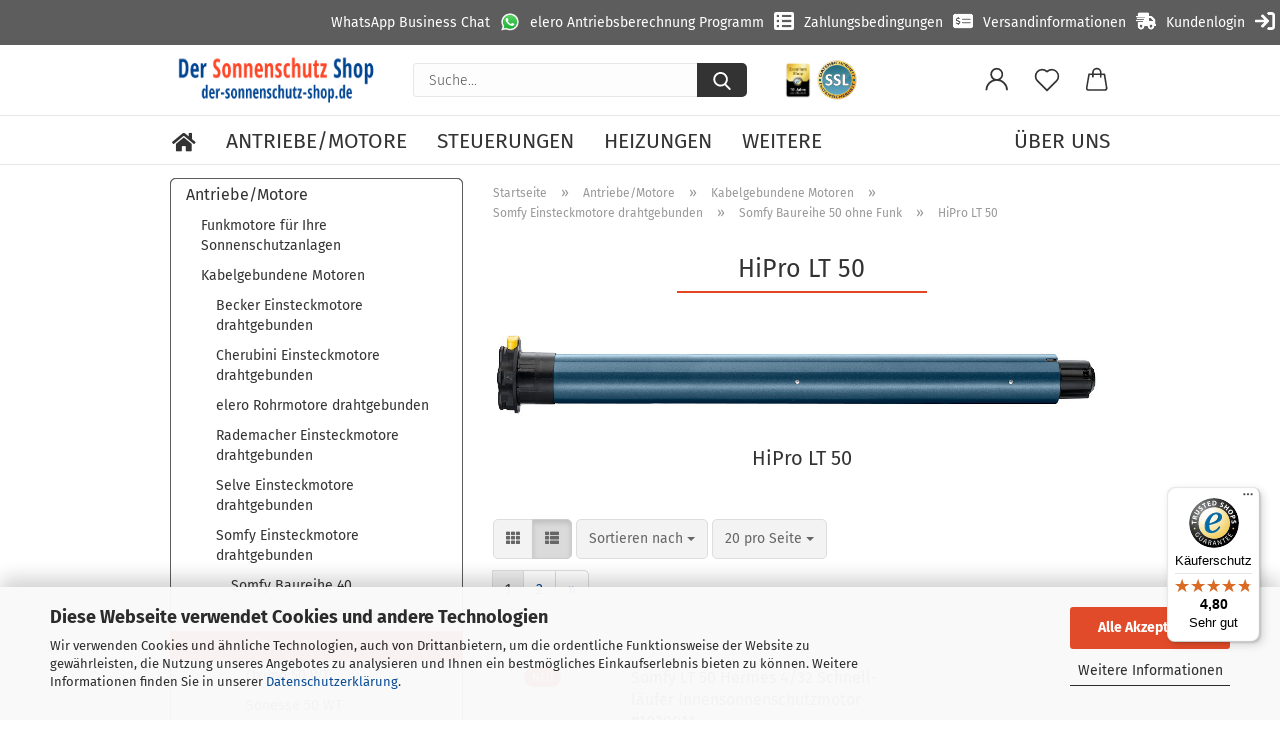

--- FILE ---
content_type: text/html; charset=utf-8
request_url: https://www.der-sonnenschutz-shop.de/Motoren-fuer-Rollladen-und-Markisen/antrieb-kabelgebunden/somfy-drahtgebunden/somfy-baureihe-50/hipro-lt-50/
body_size: 35681
content:
<!DOCTYPE html> <html xmlns="http://www.w3.org/1999/xhtml" dir="ltr" lang="de"> <head> <script async
                        data-type="text/javascript"
                        data-src="https://www.googletagmanager.com/gtag/js?id=G-8BHHKM6YB8"
                        type="as-oil"
                        data-purposes="4"
                        data-managed="as-oil"></script> <script async
                data-type="text/javascript"
                type="as-oil"
                data-purposes="4"
                data-managed="as-oil">
            window.dataLayer = window.dataLayer || [];

            
            function gtag() {
                dataLayer.push(arguments);
            }
            
            gtag('js', new Date());

                        
                                                
            gtag('config', 'G-8BHHKM6YB8');
                        
                                    var gaDisableG8BHHKM6YB8 = 'ga-disable-G-8BHHKM6YB8';
            
            			if (document.cookie.indexOf(gaDisableG8BHHKM6YB8 + '=true') > -1) {
				window[gaDisableG8BHHKM6YB8] = true;
			}
			
			function gaOptOut() {
			    				document.cookie = gaDisableG8BHHKM6YB8 + '=true; expires=Thu, 31 Dec 2099 23:59:59 UTC; path=/';
				window[gaDisableG8BHHKM6YB8] = true;
								console.log('Disabled Google-Analytics Tracking');
			}

			function gaOptout() {
				gaOptOut();
			}

			function checkGaOptOutAnchor() {
				if (location.hash.substr(1) === 'gaOptOut') {
					gaOptOut();
				}
			}

			checkGaOptOutAnchor();
			window.addEventListener('hashchange', checkGaOptOutAnchor);
            
        </script> <meta name="viewport" content="width=device-width, initial-scale=1, minimum-scale=1.0" /> <meta http-equiv="Content-Type" content="text/html; charset=utf-8" /> <meta name="language" content="de" /> <meta name='author' content='Stefan Dettling Sonnenschutztechnik' /> <meta name="keywords" content="HiPro LT 50" /> <meta name="description" content="Somfy HiPro LT 50 - Drahtgebundene Einsteckantriebe der Baureihe 50 für Ihren Sonnenschutz.  ► Jetzt bestellen!" /> <meta property="og:description" content="Somfy HiPro LT 50 - Drahtgebundene Einsteckantriebe der Baureihe 50 für Ihren Sonnenschutz.  ► Jetzt bestellen!" /> <meta property="og:image" content="https://www.der-sonnenschutz-shop.de/images/categories/og/" /> <meta property="og:title" content="HiPro LT 50" /> <meta property="og:type" content="product.group" /> <title>HiPro LT 50 - Einsteckantriebe - der-sonnenschutz-shop.de</title> <script>
							var Hyphenopoly = {
								require: {
									"de": "FORCEHYPHENOPOLY"
								},
								paths: {
									patterndir: "https://www.der-sonnenschutz-shop.de/JSEngine/build/vendor/hyphenopoly/patterns/",
									maindir: "https://www.der-sonnenschutz-shop.de/JSEngine/build/vendor/hyphenopoly/"
								},
								setup: {
									timeout: 1000,
									classnames: {
										"title": {},
										"product-url": {},
										"hyphenate": {},
									}
								}
							};

							/**
 * @license Hyphenopoly_Loader 2.8.0 - client side hyphenation
 * ©2019 Mathias Nater, Zürich (mathiasnater at gmail dot com)
 * https://github.com/mnater/Hyphenopoly
 *
 * Released under the MIT license
 * http://mnater.github.io/Hyphenopoly/LICENSE
 */
!function(){"use strict";const e=document,t=Hyphenopoly;function n(){return Object.create(null)}function s(e,t){Object.keys(e).forEach(t)}function a(n,s){const a=e.createElement("script");a.src=n+s,"hyphenEngine.asm.js"===s&&a.addEventListener("load",function(){t.events.dispatch("engineLoaded",{msg:"asm"})}),e.head.appendChild(a)}t.cacheFeatureTests&&sessionStorage.getItem("Hyphenopoly_Loader")?t.clientFeat=JSON.parse(sessionStorage.getItem("Hyphenopoly_Loader")):t.clientFeat={langs:n(),polyfill:!1,wasm:null},t.dfltPaths=Object.create({maindir:"../Hyphenopoly/",patterndir:"../Hyphenopoly/patterns/"}),t.paths&&(t.paths.patterndir&&(t.dfltPaths.patterndir=t.paths.patterndir),t.paths.maindir&&(t.dfltPaths.maindir=t.paths.maindir)),t.setup?(t.setup.selectors=t.setup.selectors||{".hyphenate":{}},t.setup.classnames&&(s(t.setup.classnames,function(e){t.setup.selectors["."+e]=t.setup.classnames[e]}),t.setup.classnames=null,delete t.setup.classnames),t.setup.timeout=t.setup.timeout||1e3,t.setup.hide=t.setup.hide||"all"):t.setup={hide:"all",selectors:{".hyphenate":{}},timeout:1e3},t.lcRequire=new Map,s(t.require,function(e){t.lcRequire.set(e.toLowerCase(),t.require[e])}),t.fallbacks&&(t.lcFallbacks=new Map,s(t.fallbacks,function(e){t.lcFallbacks.set(e.toLowerCase(),t.fallbacks[e].toLowerCase())})),t.toggle=function(n){if("on"===n){const t=e.getElementById("H9Y_Styles");t&&t.parentNode.removeChild(t)}else{const n=" {visibility: hidden !important}\n",a=e.createElement("style");switch(a.id="H9Y_Styles",t.setup.hide){case"all":a.innerHTML="html"+n;break;case"element":s(t.setup.selectors,function(e){a.innerHTML+=e+n});break;case"text":s(t.setup.selectors,function(e){a.innerHTML+=e+" {color: transparent !important}\n"});break;default:a.innerHTML=""}e.getElementsByTagName("head")[0].appendChild(a)}},function(){const e=new Map,a=[],o=[];function i(t,n,s){e.set(t,{cancellable:s,default:n,register:[]})}function l(n,s,a){e.has(n)?e.get(n).register.push(s):a?o.push({handler:s,name:n}):t.events.dispatch("error",{lvl:"warn",msg:'unknown Event "'+n+'" discarded'})}i("timeout",function(e){t.toggle("on"),window.console.info("Hyphenopolys 'FOUHC'-prevention timed out after %dms",e.delay)},!1),i("error",function(e){switch(e.lvl){case"info":window.console.info(e.msg);break;case"warn":window.console.warn(e.msg);break;default:window.console.error(e.msg)}},!0),i("contentLoaded",function(e){a.push({data:e,name:"contentLoaded"})},!1),i("engineLoaded",function(e){a.push({data:e,name:"engineLoaded"})},!1),i("hpbLoaded",function(e){a.push({data:e,name:"hpbLoaded"})},!1),t.handleEvent&&s(t.handleEvent,function(e){l(e,t.handleEvent[e],!0)}),t.events=n(),t.events.deferred=a,t.events.tempRegister=o,t.events.dispatch=function(t,s){s=s||n();let a=!1;e.get(t).register.forEach(function(n){s.preventDefault=function(){e.get(t).cancellable&&(a=!0)},n(s)}),!a&&e.get(t).default&&e.get(t).default(s)},t.events.define=i,t.events.addListener=l}();const o=new Map;function i(e,n,s,a){var i,l,r,c;t.clientFeat.wasm?(i=e,l=n,r=s,c=a,o.has(l)?"hyphenEngine"!==r&&o.get(l).push(c):(o.set(l,[c]),window.fetch(i+l).then(function(e){if(e.ok)if("hyphenEngine"===r)t.binaries.set(r,e.arrayBuffer().then(function(e){return new WebAssembly.Module(e)})),t.events.dispatch("engineLoaded",{msg:c});else{const n=o.get(l);n.forEach(function(s){t.binaries.set(s,n.length>1?e.clone().arrayBuffer():e.arrayBuffer()),t.events.dispatch("hpbLoaded",{msg:s})})}}))):function(e,n,s,a){if(o.has(n))o.get(n).push(a);else{o.set(n,[a]);const s=new XMLHttpRequest;s.onload=function(){o.get(n).forEach(function(e){t.binaries.set(e,s.response),t.events.dispatch("hpbLoaded",{msg:e})})},s.open("GET",e+n),s.responseType="arraybuffer",s.send()}}(e,n,0,a)}function l(){t.setup.hide.match(/^(element|text)$/)&&t.toggle("off"),t.events.dispatch("contentLoaded",{msg:["contentLoaded"]})}!function(){const o=function(){let n=null;const s=["visibility:hidden;","-moz-hyphens:auto;","-webkit-hyphens:auto;","-ms-hyphens:auto;","hyphens:auto;","width:48px;","font-size:12px;","line-height:12px;","border:none;","padding:0;","word-wrap:normal"].join("");return{append:function(e){return n?(e.appendChild(n),n):null},clear:function(){n&&n.parentNode.removeChild(n)},create:function(a){if(t.clientFeat.langs[a])return;n=n||e.createElement("body");const o=e.createElement("div");o.lang=a,o.id=a,o.style.cssText=s,o.appendChild(e.createTextNode(t.lcRequire.get(a))),n.appendChild(o)}}}();function l(e){let n=e+".hpb",s=e;t.lcFallbacks&&t.lcFallbacks.has(e)&&(n=(s=t.lcFallbacks.get(e))+".hpb"),t.binaries=t.binaries||new Map,i(t.dfltPaths.patterndir,n,s,e)}null===t.clientFeat.wasm&&(t.clientFeat.wasm=function(){if("object"==typeof WebAssembly&&"function"==typeof WebAssembly.instantiate){const e=new WebAssembly.Module(Uint8Array.from([0,97,115,109,1,0,0,0,1,6,1,96,1,127,1,127,3,2,1,0,5,3,1,0,1,7,8,1,4,116,101,115,116,0,0,10,16,1,14,0,32,0,65,1,54,2,0,32,0,40,2,0,11]));if(WebAssembly.Module.prototype.isPrototypeOf(e)){const t=new WebAssembly.Instance(e);return WebAssembly.Instance.prototype.isPrototypeOf(t)&&0!==t.exports.test(4)}}return!1}()),t.lcRequire.forEach(function(e,n){"FORCEHYPHENOPOLY"===e?(t.clientFeat.polyfill=!0,t.clientFeat.langs[n]="H9Y",l(n)):t.clientFeat.langs[n]&&"H9Y"===t.clientFeat.langs[n]?l(n):o.create(n)}),null!==o.append(e.documentElement)&&(t.lcRequire.forEach(function(n,s){if("FORCEHYPHENOPOLY"!==n){const n=e.getElementById(s);("auto"===(a=n).style.hyphens||"auto"===a.style.webkitHyphens||"auto"===a.style.msHyphens||"auto"===a.style["-moz-hyphens"])&&n.offsetHeight>12?t.clientFeat.langs[s]="CSS":(t.clientFeat.polyfill=!0,t.clientFeat.langs[s]="H9Y",l(s))}var a}),o.clear()),t.clientFeat.polyfill&&(a(t.dfltPaths.maindir,"Hyphenopoly.js"),t.clientFeat.wasm?i(t.dfltPaths.maindir,"hyphenEngine.wasm","hyphenEngine","wasm"):a(t.dfltPaths.maindir,"hyphenEngine.asm.js"),s(t.clientFeat.langs,function(e){"H9Y"===t.clientFeat.langs[e]&&(function(e){const n=new Map([["de",55],["hu",207],["nb-no",92],["nl",41]]).get(e)||32;if(t.specMems=t.specMems||new Map,t.clientFeat.wasm)t.specMems.set(e,new WebAssembly.Memory({initial:n,maximum:256}));else{Math.log2=Math.log2||function(e){return Math.log(e)*Math.LOG2E};const s=65536*(2<<Math.floor(Math.log2(n)));t.specMems.set(e,new ArrayBuffer(s))}}(e),function(e){t.hyphenators=t.hyphenators||n(),t.hyphenators[e]||(window.Promise?t.hyphenators[e]=new Promise(function(n,s){t.events.addListener("engineReady",function(s){s.msg===e&&n(t.createHyphenator(s.msg))},!0),t.events.addListener("error",function(t){t.key!==e&&"hyphenEngine"!==t.key||s(t.msg)},!0)}):t.hyphenators[e]={then:function(){t.events.dispatch("error",{msg:"Promises not supported in this engine. Use a polyfill (e.g. https://github.com/taylorhakes/promise-polyfill)!"})}})}(e))}))}(),t.clientFeat.polyfill?("all"===t.setup.hide&&t.toggle("off"),"none"!==t.setup.hide&&(t.setup.timeOutHandler=window.setTimeout(function(){t.toggle("on"),t.events.dispatch("timeout",{delay:t.setup.timeout})},t.setup.timeout)),"loading"===e.readyState?e.addEventListener("DOMContentLoaded",l,{once:!0,passive:!0}):l()):window.Hyphenopoly=null,t.cacheFeatureTests&&sessionStorage.setItem("Hyphenopoly_Loader",JSON.stringify(t.clientFeat))}();
						</script> <base href="https://www.der-sonnenschutz-shop.de/" /> <link rel="shortcut icon" href="https://www.der-sonnenschutz-shop.de/images/logos/favicon.ico" type="image/x-icon" /> <link id="main-css" type="text/css" rel="stylesheet" href="public/theme/styles/system/main.min.css?bust=1769158474" /> <meta name="robots" content="index,follow" /> <link rel="canonical" href="https://www.der-sonnenschutz-shop.de/Motoren-fuer-Rollladen-und-Markisen/antrieb-kabelgebunden/somfy-drahtgebunden/somfy-baureihe-50/hipro-lt-50/" /> <meta property="og:url" content="https://www.der-sonnenschutz-shop.de/Motoren-fuer-Rollladen-und-Markisen/antrieb-kabelgebunden/somfy-drahtgebunden/somfy-baureihe-50/hipro-lt-50/"> <link rel="next" href="https://www.der-sonnenschutz-shop.de/Motoren-fuer-Rollladen-und-Markisen/antrieb-kabelgebunden/somfy-drahtgebunden/somfy-baureihe-50/hipro-lt-50/?page=2" /> <script>(function(w,d,s,l,i){ w[l]=w[l]||[];w[l].push({ 'gtm.start':
new Date().getTime(),event:'gtm.js'} );var f=d.getElementsByTagName(s)[0],
j=d.createElement(s),dl=l!='dataLayer'?'&l='+l:'';j.async=true;j.src=
'https://www.googletagmanager.com/gtm.js?id='+i+dl;f.parentNode.insertBefore(j,f);
} )(window,document,'script','dataLayer','GTM-TB87WDQJ');</script> <script src="https://cdn.gambiohub.com/sdk/1.2.0/dist/bundle.js"></script><script>var payPalText = {"ecsNote":"Bitte w\u00e4hlen Sie ihre gew\u00fcnschte PayPal-Zahlungsweise.","paypalUnavailable":"PayPal steht f\u00fcr diese Transaktion im Moment nicht zur Verf\u00fcgung.","errorContinue":"weiter","continueToPayPal":"Weiter mit","errorCheckData":"Es ist ein Fehler aufgetreten. Bitte \u00fcberpr\u00fcfen Sie Ihre Eingaben."};var payPalButtonSettings = {"env":"live","commit":false,"style":{"label":"checkout","shape":"rect","color":"gold","layout":"vertical","tagline":false},"locale":"","fundingCardAllowed":true,"fundingELVAllowed":true,"fundingCreditAllowed":false,"createPaymentUrl":"https:\/\/www.der-sonnenschutz-shop.de\/shop.php?do=PayPalHub\/CreatePayment&initiator=ecs","authorizedPaymentUrl":"https:\/\/www.der-sonnenschutz-shop.de\/shop.php?do=PayPalHub\/AuthorizedPayment&initiator=ecs","checkoutUrl":"https:\/\/www.der-sonnenschutz-shop.de\/shop.php?do=PayPalHub\/RedirectGuest","useVault":false,"usePayNow":false,"jssrc":"https:\/\/www.paypal.com\/sdk\/js?client-id=AVEjCpwSc-e9jOY8dHKoTUckaKtPo0shiwe_T2rKtxp30K4TYGRopYjsUS6Qmkj6bILd7Nt72pbMWCXe&commit=false&intent=capture&components=buttons%2Cmarks%2Cmessages%2Cfunding-eligibility%2Cgooglepay%2Capplepay%2Ccard-fields&integration-date=2021-11-25&enable-funding=paylater&merchant-id=HB2XLRFES3GQC&currency=EUR","partnerAttributionId":"GambioGmbH_Cart_Hub_PPXO","createOrderUrl":"https:\/\/www.der-sonnenschutz-shop.de\/shop.php?do=PayPalHub\/CreateOrder&initiator=ecs","getOrderUrl":"https:\/\/www.der-sonnenschutz-shop.de\/shop.php?do=PayPalHub\/GetOrder","approvedOrderUrl":"https:\/\/www.der-sonnenschutz-shop.de\/shop.php?do=PayPalHub\/ApprovedOrder&initiator=ecs","paymentApproved":false,"developmentMode":false,"cartAmount":0};var jsShoppingCart = {"languageCode":"de","verifySca":"https:\/\/www.der-sonnenschutz-shop.de\/shop.php?do=PayPalHub\/VerifySca","totalAmount":"0.00","currency":"EUR","env":"live","commit":false,"style":{"label":"checkout","shape":"rect","color":"gold","layout":"vertical","tagline":false},"locale":"","fundingCardAllowed":true,"fundingELVAllowed":true,"fundingCreditAllowed":false,"createPaymentUrl":"https:\/\/www.der-sonnenschutz-shop.de\/shop.php?do=PayPalHub\/CreatePayment&initiator=ecs","authorizedPaymentUrl":"https:\/\/www.der-sonnenschutz-shop.de\/shop.php?do=PayPalHub\/AuthorizedPayment&initiator=ecs","checkoutUrl":"https:\/\/www.der-sonnenschutz-shop.de\/shop.php?do=PayPalHub\/RedirectGuest","useVault":false,"usePayNow":false,"jssrc":"https:\/\/www.paypal.com\/sdk\/js?client-id=AVEjCpwSc-e9jOY8dHKoTUckaKtPo0shiwe_T2rKtxp30K4TYGRopYjsUS6Qmkj6bILd7Nt72pbMWCXe&commit=false&intent=capture&components=buttons%2Cmarks%2Cmessages%2Cfunding-eligibility%2Cgooglepay%2Capplepay%2Ccard-fields&integration-date=2021-11-25&enable-funding=paylater&merchant-id=HB2XLRFES3GQC&currency=EUR","partnerAttributionId":"GambioGmbH_Cart_Hub_PPXO","createOrderUrl":"https:\/\/www.der-sonnenschutz-shop.de\/shop.php?do=PayPalHub\/CreateOrder&initiator=ecs","getOrderUrl":"https:\/\/www.der-sonnenschutz-shop.de\/shop.php?do=PayPalHub\/GetOrder","approvedOrderUrl":"https:\/\/www.der-sonnenschutz-shop.de\/shop.php?do=PayPalHub\/ApprovedOrder&initiator=ecs","paymentApproved":false,"developmentMode":false,"cartAmount":0};var payPalBannerSettings = {"useVault":false,"usePayNow":false,"jssrc":"https:\/\/www.paypal.com\/sdk\/js?client-id=AVEjCpwSc-e9jOY8dHKoTUckaKtPo0shiwe_T2rKtxp30K4TYGRopYjsUS6Qmkj6bILd7Nt72pbMWCXe&commit=false&intent=capture&components=buttons%2Cmarks%2Cmessages%2Cfunding-eligibility%2Cgooglepay%2Capplepay%2Ccard-fields&integration-date=2021-11-25&enable-funding=paylater&merchant-id=HB2XLRFES3GQC&currency=EUR","partnerAttributionId":"GambioGmbH_Cart_Hub_PPXO","positions":{"cartBottom":{"placement":"cart","style":{"layout":"flex","logo":{"type":"primary"},"text":{"color":"black"},"color":"blue","ratio":"8x1"}},"product":{"placement":"product","style":{"layout":"flex","logo":{"type":"primary"},"text":{"color":"black"},"color":"blue","ratio":"8x1"}}},"currency":"EUR","cartAmount":0};</script><script id="paypalconsent" type="application/json">{"purpose_id":null}</script><script src="GXModules/Gambio/Hub/Shop/Javascript/PayPalLoader-bust_1769074013.js" async></script><link rel="stylesheet" href="https://cdn.gambiohub.com/sdk/1.2.0/dist/css/gambio_hub.css"> </head> <body class="page-index-type-c106 page-index-type-gm_boosted_category page-index-type-cat page-index-type-cPath" data-gambio-namespace="https://www.der-sonnenschutz-shop.de/public/theme/javascripts/system" data-jse-namespace="https://www.der-sonnenschutz-shop.de/JSEngine/build" data-gambio-controller="initialize" data-gambio-widget="input_number responsive_image_loader transitions header image_maps modal history dropdown core_workarounds anchor" data-input_number-separator="," data-xycons-namespace="https://www.der-sonnenschutz-shop.de/GXModules/Xycons" > <input type="hidden" id="reminder_hide_cart_button" value="false"> <div class="m0009-reminder-widget" data-xycons0009-namespace="GXModules/Xycons/M0009/Shop/Javascripts" data-xycons0009-controller="m0009_widget"></div> <div id="outer-wrapper" > <header id="header" class="navbar"> <div class="topheader"> <div class="topheaderinner"> <div class="topheadercol"> <a href="login.php">Kundenlogin<img alt="" src="images/theme/login.png" /></a> </div> <div class="topheadercol"> <a href="shop_content.php?coID=3889891">Versandinformationen<img alt="" src="images/theme/shipment.png" /></a> </div> <div class="topheadercol"> <a href="shop_content.php?coID=201">Zahlungsbedingungen<img alt="" src="images/theme/payment.png" /></a> </div> <div class="topheadercol"> <a href="https://www.elero.de/de/downloads-service/apps-und-programme/berechnungsprogramm-fuer-antriebe-online-1" target="_blank">elero Antriebsberechnung Programm<img alt="" src="images/theme/program.png" /></a> </div> <div class="topheadercol"> <a href="https://api.whatsapp.com/send?phone=4970223042420" target="_blank">WhatsApp Business Chat<img alt="" src="images/theme/WhatsApp.svg.webp" /></a> </div> </div> <div class="clr">
		&nbsp;
	</div> </div> <div class="inside"> <div class="row"> <div class="navbar-header"> <a class="navbar-brand" href="https://www.der-sonnenschutz-shop.de/" title="der-sonnenschutz-shop.de"> <img id="main-header-logo" class="img-responsive" src="https://www.der-sonnenschutz-shop.de/images/logos/logo_logo.png" alt="der-sonnenschutz-shop.de-Logo"> </a> <button type="button" class="navbar-toggle cart-icon" data-toggle="cart"> <svg width="24" xmlns="http://www.w3.org/2000/svg" viewBox="0 0 40 40"><defs><style>.cls-1{fill:none;}</style></defs><title>cart</title><g id="Ebene_2" data-name="Ebene 2"><g id="Ebene_1-2" data-name="Ebene 1"><path d="M31,13.66a1.08,1.08,0,0,0-1.07-1H26.08V11.28a6.31,6.31,0,0,0-12.62,0v1.36H9.27a1,1,0,0,0-1,1L5.21,32A3.8,3.8,0,0,0,9,35.8H30.19A3.8,3.8,0,0,0,34,31.94Zm-15.42-1V11.28a4.2,4.2,0,0,1,8.39,0v1.35Zm-1.06,5.59a1.05,1.05,0,0,0,1.06-1.06v-2.4H24v2.4a1.06,1.06,0,0,0,2.12,0v-2.4h2.84L31.86,32a1.68,1.68,0,0,1-1.67,1.68H9a1.67,1.67,0,0,1-1.68-1.61l2.94-17.31h3.19v2.4A1.06,1.06,0,0,0,14.51,18.22Z"/></g></g></svg> <span class="cart-products-count hidden">
            0
        </span> </button> </div> <div class="navbar-search collapse"> <form role="search" action="advanced_search_result.php" method="get" data-gambio-widget="live_search"> <div class="navbar-search-input-group input-group"> <input type="text" id="search-field-input" name="keywords" placeholder="Suche..." class="form-control search-input" autocomplete="off" /> <button aria-label="Suche..." type="submit"> <img src="public/theme/images/svgs/search.svg" class="gx-search-input svg--inject" alt="search icon"> </button> <label for="search-field-input" class="control-label sr-only">Suche...</label> </div> <input type="hidden" value="1" name="inc_subcat" /> <div class="search-result-container"></div> </form> </div> <div class="custom-container"> <div class="inside"> <p> <a href="https://www.trustedshops.de/bewertung/info_XC7E686F9024C2B178682C20B4ECD27C4.html" target="_blank"><img alt="" src="images/theme/excellent_shop_award-de-10-jahre-rgb-3D-126x170px.png" /></a> <img alt="" src="images/theme/ssl.png" /> </p> </div> </div> <div class="navbar-secondary hidden-xs"> <div id="topbar-container"> <div class=""> <nav class="navbar-inverse" data-gambio-widget="menu link_crypter" data-menu-switch-element-position="false" data-menu-events='{"desktop": ["click"], "mobile": ["click"]}' data-menu-ignore-class="dropdown-menu"> <ul class="nav navbar-nav"> <li class="dropdown navbar-topbar-item first"> <a title="Anmeldung" href="/Motoren-fuer-Rollladen-und-Markisen/antrieb-kabelgebunden/somfy-drahtgebunden/somfy-baureihe-50/hipro-lt-50/#" class="dropdown-toggle" data-toggle-hover="dropdown" role="button" aria-label="Kundenlogin"> <span class="language-code hidden-xs"> <svg width="24" xmlns="http://www.w3.org/2000/svg" viewBox="0 0 40 40"><defs><style>.cls-1{fill:none;}</style></defs><title></title><g id="Ebene_2" data-name="Ebene 2"><g id="Ebene_1-2" data-name="Ebene 1"><path d="M30.21,24.43a15,15,0,0,0-5.68-3.56,8.64,8.64,0,1,0-9.78,0,15,15,0,0,0-5.68,3.56A14.87,14.87,0,0,0,4.7,35H7a12.61,12.61,0,0,1,25.22,0h2.34A14.88,14.88,0,0,0,30.21,24.43ZM19.64,20.06A6.31,6.31,0,1,1,26,13.75,6.31,6.31,0,0,1,19.64,20.06Z"/></g></g></svg> </span> <span class="visible-xs-inline"> <span class="fa fa-user-o"></span> </span> <span class="topbar-label">Kundenlogin</span> </a> <ul class="dropdown-menu dropdown-menu-login arrow-top"> <li class="arrow"></li> <li class="dropdown-header hidden-xs">Kundenlogin</li> <li> <form action="https://www.der-sonnenschutz-shop.de/login.php?action=process" method="post" class="form-horizontal"> <input type="hidden" name="return_url" value="https://www.der-sonnenschutz-shop.de/Motoren-fuer-Rollladen-und-Markisen/antrieb-kabelgebunden/somfy-drahtgebunden/somfy-baureihe-50/hipro-lt-50/"> <input type="hidden" name="return_url_hash" value="65e653121d627b75e7ece71c59b9c7f432b66d4699ef68d8a50aa8293fc25964"> <div class="form-group"> <label for="box-login-dropdown-login-username" class="form-control sr-only">E-Mail</label> <input autocomplete="username" type="email" id="box-login-dropdown-login-username" class="form-control" placeholder="E-Mail" name="email_address" aria-label="E-Mail" oninput="this.setCustomValidity('')" oninvalid="this.setCustomValidity('Bitte geben Sie eine korrekte Emailadresse ein')" /> </div> <div class="form-group password-form-field" data-gambio-widget="show_password"> <label for="box-login-dropdown-login-password" class="form-control sr-only">Passwort</label> <input autocomplete="current-password" type="password" id="box-login-dropdown-login-password" class="form-control" placeholder="Passwort" name="password" /> <button class="btn show-password hidden" type="button"> <i class="fa fa-eye" aria-hidden="true"></i> <span class="sr-only">Toggle Password View</span> </button> </div> <div class="dropdown-footer row"> <input type="submit" class="btn btn-primary btn-block" value="Anmelden" /> <ul> <li> <a title="Konto erstellen" href="https://www.der-sonnenschutz-shop.de/shop.php?do=CreateRegistree">
												Konto erstellen
											</a> </li> <li> <a title="Passwort vergessen?" href="https://www.der-sonnenschutz-shop.de/password_double_opt.php">
												Passwort vergessen?
											</a> </li> </ul> <div class="amazon-login-button"></div> </div> </form> </li> </ul> </li> <li class="navbar-topbar-item"> <a href="https://www.der-sonnenschutz-shop.de/wish_list.php" aria-label="Merkzettel" class="dropdown-toggle" title="Merkzettel anzeigen"> <span class="language-code hidden-xs"> <svg width="24" xmlns="http://www.w3.org/2000/svg" viewBox="0 0 40 40"><defs><style>.cls-1{fill:none;}</style></defs><title></title><g id="Ebene_2" data-name="Ebene 2"><g id="Ebene_1-2" data-name="Ebene 1"><path d="M19.19,36a1.16,1.16,0,0,0,1.62,0l12.7-12.61A10,10,0,0,0,20,8.7,10,10,0,0,0,6.5,23.42ZM8.12,10.91a7.6,7.6,0,0,1,5.49-2.26A7.46,7.46,0,0,1,19,10.88l0,0,.18.18a1.15,1.15,0,0,0,1.63,0l.18-.18A7.7,7.7,0,0,1,31.89,21.79L20,33.58,8.12,21.79A7.74,7.74,0,0,1,8.12,10.91Z"/></g></g></svg> </span> <span class="visible-xs-inline"> <span class="fa fa-heart-o"></span> </span> <span class="topbar-label">Merkzettel</span> </a> </li> <li class="dropdown navbar-topbar-item topbar-cart" data-gambio-widget="cart_dropdown"> <a title="Warenkorb" aria-label="Warenkorb" role="button" class="dropdown-toggle" href="/Motoren-fuer-Rollladen-und-Markisen/antrieb-kabelgebunden/somfy-drahtgebunden/somfy-baureihe-50/hipro-lt-50/#" data-toggle="cart" > <span class="cart-info-wrapper"> <svg width="24" xmlns="http://www.w3.org/2000/svg" viewBox="0 0 40 40"><defs><style>.cls-1{fill:none;}</style></defs><title></title><g id="Ebene_2" data-name="Ebene 2"><g id="Ebene_1-2" data-name="Ebene 1"><path d="M31,13.66a1.08,1.08,0,0,0-1.07-1H26.08V11.28a6.31,6.31,0,0,0-12.62,0v1.36H9.27a1,1,0,0,0-1,1L5.21,32A3.8,3.8,0,0,0,9,35.8H30.19A3.8,3.8,0,0,0,34,31.94Zm-15.42-1V11.28a4.2,4.2,0,0,1,8.39,0v1.35Zm-1.06,5.59a1.05,1.05,0,0,0,1.06-1.06v-2.4H24v2.4a1.06,1.06,0,0,0,2.12,0v-2.4h2.84L31.86,32a1.68,1.68,0,0,1-1.67,1.68H9a1.67,1.67,0,0,1-1.68-1.61l2.94-17.31h3.19v2.4A1.06,1.06,0,0,0,14.51,18.22Z"/></g></g></svg> <span class="topbar-label"> <br /> <span class="products">
									0,00 EUR
								</span> </span> <span class="cart-products-count edge hidden"> </span> </span> </a> </li> </ul> </nav> </div> </div> </div> </div> </div> <div id="offcanvas-cart-overlay"></div> <div id="offcanvas-cart-content"> <button aria-label="Warenkorb schließen" data-toggle="cart" class="offcanvas-cart-close c-hamburger c-hamburger--htx"> <span></span>
            Menü
        </button> <ul class="dropdown-menu arrow-top cart-dropdown cart-empty"> <li class="arrow"></li> <input type="hidden" id="ga4-view-cart-json" value=""/> <script async
                data-type="text/javascript"
                type="as-oil"
                data-purposes="4"
                data-managed="as-oil">
            function ga4ViewCart() {
                const data = document.getElementById('ga4-view-cart-json');

                if (data && data.value.length) {
                    gtag('event', 'view_cart', JSON.parse(data.value));
                }
            }
        </script> <li class="cart-dropdown-inside"> <div class="cart-empty">
							Sie haben noch keine Artikel in Ihrem Warenkorb.
						</div> </li> </ul> </div> <noscript> <div class="alert alert-danger noscript-notice" role="alert">
			JavaScript ist in Ihrem Browser deaktiviert. Aktivieren Sie JavaScript, um alle Funktionen des Shops nutzen und alle Inhalte sehen zu können.
		</div> </noscript> <div id="categories"> <div class="navbar-collapse collapse"> <nav class="navbar-default navbar-categories" data-gambio-widget="menu"> <ul class="level-1 nav navbar-nav"> <li><a href="index.php"><i class="fas fa-home hidden-xs"></i> <span class="hidden-sm hidden-md hidden-lg">Startseite</span></a></li> <li class="dropdown level-1-child" data-id="1"> <a class="dropdown-toggle" href="https://www.der-sonnenschutz-shop.de/motore/" title="Antriebe/Motore">
                                                
                                                    Antriebe/Motore
                                                
                                                                                            </a> <ul data-level="2" class="level-2 dropdown-menu dropdown-menu-child"> <li class="enter-category hidden-sm hidden-md hidden-lg show-more"> <a class="dropdown-toggle" href="https://www.der-sonnenschutz-shop.de/motore/" title="Antriebe/Motore">
                                                                        
                                                                            Antriebe/Motore anzeigen
                                                                        
                                                                    </a> </li> <li class="dropdown level-2-child"> <a href="https://www.der-sonnenschutz-shop.de/funkmotore/" title="Funkmotore für Ihre Sonnenschutzanlagen">
                                                                            Funkmotore für Ihre Sonnenschutzanlagen
                                                                        </a> <ul data-level="3" class="level-3 dropdown-menu dropdown-menu-child"> <li class="enter-category"> <a href="https://www.der-sonnenschutz-shop.de/funkmotore/" title="Funkmotore für Ihre Sonnenschutzanlagen" class="dropdown-toggle">
                                                                                        Funkmotore für Ihre Sonnenschutzanlagen anzeigen
                                                                                    </a> </li> <li class="level-3-child"> <a href="https://www.der-sonnenschutz-shop.de/Motoren-fuer-Rollladen-und-Markisen/funkmotore-funkantriebe/becker-funkantriebe/" title="Becker Funkmotore">
                                                                                                Becker Funkmotore
                                                                                            </a> </li> <li class="level-3-child"> <a href="https://www.der-sonnenschutz-shop.de/Motoren-fuer-Rollladen-und-Markisen/funkmotore-funkantriebe/Cherubini-RX-Funkantriebe/" title="Cherubini RX Funkantriebe">
                                                                                                Cherubini RX Funkantriebe
                                                                                            </a> </li> <li class="level-3-child"> <a href="https://www.der-sonnenschutz-shop.de/elero-funkmotor-868/" title="elero Funkmotoren 868 MHz">
                                                                                                elero Funkmotoren 868 MHz
                                                                                            </a> </li> <li class="level-3-child"> <a href="https://www.der-sonnenschutz-shop.de/Motoren-fuer-Rollladen-und-Markisen/funkmotore-funkantriebe/geiger-funkmotore-air/" title="Geiger Funkmotore AIR">
                                                                                                Geiger Funkmotore AIR
                                                                                            </a> </li> <li class="level-3-child"> <a href="https://www.der-sonnenschutz-shop.de/Motoren-fuer-Rollladen-und-Markisen/funkmotore-funkantriebe/Rademacher-Funkantriebe/" title="Rademacher Funkantriebe">
                                                                                                Rademacher Funkantriebe
                                                                                            </a> </li> <li class="level-3-child"> <a href="https://www.der-sonnenschutz-shop.de/Motoren-fuer-Rollladen-und-Markisen/funkmotore-funkantriebe/selve-funkmotore-rc/" title="Selve Funkmotore RC">
                                                                                                Selve Funkmotore RC
                                                                                            </a> </li> <li class="level-3-child"> <a href="https://www.der-sonnenschutz-shop.de/Motoren-fuer-Rollladen-und-Markisen/funkmotore-funkantriebe/somfy-io/" title="Somfy io Funk-Motore (bidirektional)">
                                                                                                Somfy io Funk-Motore (bidirektional)
                                                                                            </a> </li> <li class="level-3-child"> <a href="https://www.der-sonnenschutz-shop.de/Motoren-fuer-Rollladen-und-Markisen/funkmotore-funkantriebe/somfy-rts-433/" title="Somfy RTS 433 (unidirektional)">
                                                                                                Somfy RTS 433 (unidirektional)
                                                                                            </a> </li> <li class="level-3-child"> <a href="https://www.der-sonnenschutz-shop.de/warema-wms-ewfs-somfy-io-rts/" title="WAREMA WMS + EWFS, Somfy io + RTS">
                                                                                                WAREMA WMS + EWFS, Somfy io + RTS
                                                                                            </a> </li> </ul> </li> <li class="dropdown level-2-child"> <a href="https://www.der-sonnenschutz-shop.de/Motoren-fuer-Rollladen-und-Markisen/antrieb-kabelgebunden/" title="Kabelgebundene Motoren">
                                                                            Kabelgebundene Motoren
                                                                        </a> <ul data-level="3" class="level-3 dropdown-menu dropdown-menu-child"> <li class="enter-category"> <a href="https://www.der-sonnenschutz-shop.de/Motoren-fuer-Rollladen-und-Markisen/antrieb-kabelgebunden/" title="Kabelgebundene Motoren" class="dropdown-toggle">
                                                                                        Kabelgebundene Motoren anzeigen
                                                                                    </a> </li> <li class="level-3-child"> <a href="https://www.der-sonnenschutz-shop.de/Motoren-fuer-Rollladen-und-Markisen/antrieb-kabelgebunden/Becker-Einsteckantriebe-drahtgebunden/" title="Becker Einsteckmotore drahtgebunden">
                                                                                                Becker Einsteckmotore drahtgebunden
                                                                                            </a> </li> <li class="level-3-child"> <a href="https://www.der-sonnenschutz-shop.de/cherubini-motore-drahtgebunden/" title="Cherubini Einsteckmotore drahtgebunden">
                                                                                                Cherubini Einsteckmotore drahtgebunden
                                                                                            </a> </li> <li class="level-3-child"> <a href="https://www.der-sonnenschutz-shop.de/elero-rohrmotore-drahtgebunden/" title="elero Rohrmotore drahtgebunden">
                                                                                                elero Rohrmotore drahtgebunden
                                                                                            </a> </li> <li class="level-3-child"> <a href="https://www.der-sonnenschutz-shop.de/Motoren-fuer-Rollladen-und-Markisen/antrieb-kabelgebunden/rademacher-einsteckantriebe-drahtgebunden/" title="Rademacher Einsteckmotore drahtgebunden">
                                                                                                Rademacher Einsteckmotore drahtgebunden
                                                                                            </a> </li> <li class="level-3-child"> <a href="https://www.der-sonnenschutz-shop.de/Motoren-fuer-Rollladen-und-Markisen/antrieb-kabelgebunden/selve-einsteckmotore-drahtgebunden/" title="Selve Einsteckmotore drahtgebunden">
                                                                                                Selve Einsteckmotore drahtgebunden
                                                                                            </a> </li> <li class="level-3-child"> <a href="https://www.der-sonnenschutz-shop.de/Motoren-fuer-Rollladen-und-Markisen/antrieb-kabelgebunden/somfy-drahtgebunden/" title="Somfy Einsteckmotore drahtgebunden">
                                                                                                Somfy Einsteckmotore drahtgebunden
                                                                                            </a> </li> <li class="level-3-child"> <a href="https://www.der-sonnenschutz-shop.de/Motoren-fuer-Rollladen-und-Markisen/antrieb-kabelgebunden/warema-rollladenmotor-markisenmotor/" title="WAREMA Einsteckmotore drahtgebunden">
                                                                                                WAREMA Einsteckmotore drahtgebunden
                                                                                            </a> </li> </ul> </li> <li class="dropdown level-2-child"> <a href="https://www.der-sonnenschutz-shop.de/jalousie-motore/" title="Jalousieantriebe">
                                                                            Jalousieantriebe
                                                                        </a> <ul data-level="3" class="level-3 dropdown-menu dropdown-menu-child"> <li class="enter-category"> <a href="https://www.der-sonnenschutz-shop.de/jalousie-motore/" title="Jalousieantriebe" class="dropdown-toggle">
                                                                                        Jalousieantriebe anzeigen
                                                                                    </a> </li> <li class="level-3-child"> <a href="https://www.der-sonnenschutz-shop.de/Motoren-fuer-Rollladen-und-Markisen/jalousie-antriebe/Dunker-Jalousieantriebe-Raffstoreantriebe/" title="Dunker Raffstoremotore">
                                                                                                Dunker Raffstoremotore
                                                                                            </a> </li> <li class="level-3-child"> <a href="https://www.der-sonnenschutz-shop.de/Motoren-fuer-Rollladen-und-Markisen/jalousie-antriebe/elero-jalousieantrieb/" title="elero Raffstoreantriebe">
                                                                                                elero Raffstoreantriebe
                                                                                            </a> </li> <li class="level-3-child"> <a href="https://www.der-sonnenschutz-shop.de/Motoren-fuer-Rollladen-und-Markisen/jalousie-antriebe/Geiger-Jalousieantriebe-Raffstoreantriebe/" title="Geiger Raffstoremotore">
                                                                                                Geiger Raffstoremotore
                                                                                            </a> </li> <li class="level-3-child"> <a href="https://www.der-sonnenschutz-shop.de/Motoren-fuer-Rollladen-und-Markisen/jalousie-antriebe/somfy--raffstoremotore/" title="Somfy Raffstoreantriebe">
                                                                                                Somfy Raffstoreantriebe
                                                                                            </a> </li> <li class="level-3-child"> <a href="https://www.der-sonnenschutz-shop.de/Motoren-fuer-Rollladen-und-Markisen/jalousie-antriebe/warema-raffstoremotore-jalousieantrieb/" title="WAREMA Raffstoreantriebe">
                                                                                                WAREMA Raffstoreantriebe
                                                                                            </a> </li> </ul> </li> <li class="dropdown level-2-child"> <a href="https://www.der-sonnenschutz-shop.de/solare-motore-steuerungen/" title="Solare Motore & Steuerungen">
                                                                            Solare Motore & Steuerungen
                                                                        </a> <ul data-level="3" class="level-3 dropdown-menu dropdown-menu-child"> <li class="enter-category"> <a href="https://www.der-sonnenschutz-shop.de/solare-motore-steuerungen/" title="Solare Motore & Steuerungen" class="dropdown-toggle">
                                                                                        Solare Motore & Steuerungen anzeigen
                                                                                    </a> </li> <li class="level-3-child"> <a href="https://www.der-sonnenschutz-shop.de/elero-solare-motore-rollladen/" title="elero solare Motore für Rollladen und Rollos">
                                                                                                elero solare Motore für Rollladen und Rollos
                                                                                            </a> </li> <li class="level-3-child"> <a href="https://www.der-sonnenschutz-shop.de/elero-solare-motore-jalousien-raffstore/" title="elero solare Motore für Jalousien & Raffstore">
                                                                                                elero solare Motore für Jalousien & Raffstore
                                                                                            </a> </li> <li class="level-3-child"> <a href="https://www.der-sonnenschutz-shop.de/elero-solare-motore-markisen/" title="elero solare Antriebe für Markisen und textile Sonnenschutzanlagen">
                                                                                                elero solare Antriebe für Markisen und textile Sonnenschutzanlagen
                                                                                            </a> </li> <li class="level-3-child"> <a href="https://www.der-sonnenschutz-shop.de/steuerungen-zubehoer-elero-solare-motore/" title="elero Steuerungen und Zubehöre für solare Antriebssysteme">
                                                                                                elero Steuerungen und Zubehöre für solare Antriebssysteme
                                                                                            </a> </li> </ul> </li> <li class="level-2-child"> <a href="https://www.der-sonnenschutz-shop.de/Motoren-fuer-Rollladen-und-Markisen/rollladen-gurtwickler/" title="Rollladen Gurtwickler">
                                                                            Rollladen Gurtwickler
                                                                        </a> </li> <li class="dropdown level-2-child"> <a href="https://www.der-sonnenschutz-shop.de/Motoren-fuer-Rollladen-und-Markisen/motoren-fuer-innensonnenschutz/" title="Motoren für Innensonnenschutz">
                                                                            Motoren für Innensonnenschutz
                                                                        </a> <ul data-level="3" class="level-3 dropdown-menu dropdown-menu-child"> <li class="enter-category"> <a href="https://www.der-sonnenschutz-shop.de/Motoren-fuer-Rollladen-und-Markisen/motoren-fuer-innensonnenschutz/" title="Motoren für Innensonnenschutz" class="dropdown-toggle">
                                                                                        Motoren für Innensonnenschutz anzeigen
                                                                                    </a> </li> <li class="level-3-child"> <a href="https://www.der-sonnenschutz-shop.de/antrieb-kabelgebunden-innen/" title="Kabelgebundene Motoren">
                                                                                                Kabelgebundene Motoren
                                                                                            </a> </li> <li class="level-3-child"> <a href="https://www.der-sonnenschutz-shop.de/Motoren-fuer-Rollladen-und-Markisen/motoren-fuer-innensonnenschutz/funkmotoren-funkantriebe/" title="Funkmotoren">
                                                                                                Funkmotoren
                                                                                            </a> </li> <li class="level-3-child"> <a href="https://www.der-sonnenschutz-shop.de/Motoren-fuer-Rollladen-und-Markisen/motoren-fuer-innensonnenschutz/antriebe-fuer-vorhaenge-inklusive-akkuloesung/" title="Antriebe für Vorhänge">
                                                                                                Antriebe für Vorhänge
                                                                                            </a> </li> </ul> </li> <li class="dropdown level-2-child"> <a href="https://www.der-sonnenschutz-shop.de/zubehoer-motor/" title="Zubehör Motore">
                                                                            Zubehör Motore
                                                                        </a> <ul data-level="3" class="level-3 dropdown-menu dropdown-menu-child"> <li class="enter-category"> <a href="https://www.der-sonnenschutz-shop.de/zubehoer-motor/" title="Zubehör Motore" class="dropdown-toggle">
                                                                                        Zubehör Motore anzeigen
                                                                                    </a> </li> <li class="level-3-child"> <a href="https://www.der-sonnenschutz-shop.de/Motoren-fuer-Rollladen-und-Markisen/Zubehoer-Motoren/becker-motorzubehoer/" title="Becker Motorzubehör">
                                                                                                Becker Motorzubehör
                                                                                            </a> </li> <li class="level-3-child"> <a href="https://www.der-sonnenschutz-shop.de/Motoren-fuer-Rollladen-und-Markisen/Zubehoer-Motoren/cherubini-motorzubehoer/" title="Cherubini Motorzubehör">
                                                                                                Cherubini Motorzubehör
                                                                                            </a> </li> <li class="level-3-child"> <a href="https://www.der-sonnenschutz-shop.de/Motoren-fuer-Rollladen-und-Markisen/Zubehoer-Motoren/elero-motorzubehoer/" title="elero Motorzubehör">
                                                                                                elero Motorzubehör
                                                                                            </a> </li> <li class="level-3-child"> <a href="https://www.der-sonnenschutz-shop.de/Motoren-fuer-Rollladen-und-Markisen/Zubehoer-Motoren/rademacher-motorzubehoer/" title="Rademacher Motorzubehör">
                                                                                                Rademacher Motorzubehör
                                                                                            </a> </li> <li class="level-3-child"> <a href="https://www.der-sonnenschutz-shop.de/selve-motorzubehoer/" title="Selve Motorzubehör">
                                                                                                Selve Motorzubehör
                                                                                            </a> </li> <li class="level-3-child"> <a href="https://www.der-sonnenschutz-shop.de/Motoren-fuer-Rollladen-und-Markisen/Zubehoer-Motoren/somfy-motorzubehoer/" title="Somfy Motorzubehör">
                                                                                                Somfy Motorzubehör
                                                                                            </a> </li> <li class="level-3-child"> <a href="https://www.der-sonnenschutz-shop.de/warema-motorzubehoer/" title="WAREMA Motorzubehör">
                                                                                                WAREMA Motorzubehör
                                                                                            </a> </li> <li class="level-3-child"> <a href="https://www.der-sonnenschutz-shop.de/Motoren-fuer-Rollladen-und-Markisen/Zubehoer-Motoren/einstellkabel--wellenverbinder--gegenlager/" title="Einstellkabel / Wellenverbinder / Gegenlager">
                                                                                                Einstellkabel / Wellenverbinder / Gegenlager
                                                                                            </a> </li> </ul> </li> <li class="enter-category hidden-more hidden-xs"> <a class="dropdown-toggle col-xs-6" href="https://www.der-sonnenschutz-shop.de/motore/" title="Antriebe/Motore">Antriebe/Motore anzeigen</a> <span class="close-menu-container col-xs-6"> <span class="close-flyout"><i class="fa fa-close"></i></span> </span> </li> </ul> </li> <li class="dropdown level-1-child" data-id="2"> <a class="dropdown-toggle" href="https://www.der-sonnenschutz-shop.de/steuerungen/" title="Steuerungen">
                                                
                                                    Steuerungen
                                                
                                                                                            </a> <ul data-level="2" class="level-2 dropdown-menu dropdown-menu-child"> <li class="enter-category hidden-sm hidden-md hidden-lg show-more"> <a class="dropdown-toggle" href="https://www.der-sonnenschutz-shop.de/steuerungen/" title="Steuerungen">
                                                                        
                                                                            Steuerungen anzeigen
                                                                        
                                                                    </a> </li> <li class="dropdown level-2-child"> <a href="https://www.der-sonnenschutz-shop.de/steuerungen/funksteuerungen/" title="Funksteuerungen">
                                                                            Funksteuerungen
                                                                        </a> <ul data-level="3" class="level-3 dropdown-menu dropdown-menu-child"> <li class="enter-category"> <a href="https://www.der-sonnenschutz-shop.de/steuerungen/funksteuerungen/" title="Funksteuerungen" class="dropdown-toggle">
                                                                                        Funksteuerungen anzeigen
                                                                                    </a> </li> <li class="level-3-child"> <a href="https://www.der-sonnenschutz-shop.de/becker-funk-steuerungen/" title="Becker Funk-Steuerungen">
                                                                                                Becker Funk-Steuerungen
                                                                                            </a> </li> <li class="level-3-child"> <a href="https://www.der-sonnenschutz-shop.de/steuerungen/funksteuerungen/cherubini-rx-funksteuerungen/" title="Cherubini RX Funksteuerungen">
                                                                                                Cherubini RX Funksteuerungen
                                                                                            </a> </li> <li class="level-3-child"> <a href="https://www.der-sonnenschutz-shop.de/steuerungen/funksteuerungen/delta-dore/" title="Delta Dore - Haustechnik">
                                                                                                Delta Dore - Haustechnik
                                                                                            </a> </li> <li class="level-3-child"> <a href="https://www.der-sonnenschutz-shop.de/steuerungen/funksteuerungen/elero-proline-868-unidirektional/" title="elero ProLine 868 unidirektional">
                                                                                                elero ProLine 868 unidirektional
                                                                                            </a> </li> <li class="level-3-child"> <a href="https://www.der-sonnenschutz-shop.de/steuerungen/funksteuerungen/elero-proline-2-bidirektional/" title="elero ProLine 2 bidirektional">
                                                                                                elero ProLine 2 bidirektional
                                                                                            </a> </li> <li class="level-3-child"> <a href="https://www.der-sonnenschutz-shop.de/steuerungen/funksteuerungen/elero-son-funksender/" title="elero Son Funksender">
                                                                                                elero Son Funksender
                                                                                            </a> </li> <li class="level-3-child"> <a href="https://www.der-sonnenschutz-shop.de/steuerungen/funksteuerungen/elero-nice-yubii-home/" title="Nice / elero Yubii Home">
                                                                                                Nice / elero Yubii Home
                                                                                            </a> </li> <li class="level-3-child"> <a href="https://www.der-sonnenschutz-shop.de/geiger-air-loxone-geiger-funk/" title="Geiger Funksteuerungen">
                                                                                                Geiger Funksteuerungen
                                                                                            </a> </li> <li class="level-3-child"> <a href="https://www.der-sonnenschutz-shop.de/steuerungen/funksteuerungen/rademacher-funksteuerungen/" title="Rademacher Funksteuerungen">
                                                                                                Rademacher Funksteuerungen
                                                                                            </a> </li> <li class="level-3-child"> <a href="https://www.der-sonnenschutz-shop.de/steuerungen/funksteuerungen/selve-funksteuerungen-commeo/" title="Selve Funksteuerungen commeo">
                                                                                                Selve Funksteuerungen commeo
                                                                                            </a> </li> <li class="level-3-child"> <a href="https://www.der-sonnenschutz-shop.de/steuerungen/funksteuerungen/somfy-rts/" title="Somfy RTS Steuerungen unidirektional">
                                                                                                Somfy RTS Steuerungen unidirektional
                                                                                            </a> </li> <li class="level-3-child"> <a href="https://www.der-sonnenschutz-shop.de/steuerungen/funksteuerungen/somfy-io-bidirektional/" title="Somfy io (bidirektional)">
                                                                                                Somfy io (bidirektional)
                                                                                            </a> </li> <li class="level-3-child"> <a href="https://www.der-sonnenschutz-shop.de/steuerungen/funksteuerungen/warema-ewfs-funksystem/" title="WAREMA EWFS">
                                                                                                WAREMA EWFS
                                                                                            </a> </li> <li class="level-3-child"> <a href="https://www.der-sonnenschutz-shop.de/steuerungen/funksteuerungen/warema-mobile-system-wms/" title="WAREMA WMS - Mobile System">
                                                                                                WAREMA WMS - Mobile System
                                                                                            </a> </li> <li class="level-3-child"> <a href="https://www.der-sonnenschutz-shop.de/steuerungen/funksteuerungen/warema-xeenos/" title="WAREMA Xeenos">
                                                                                                WAREMA Xeenos
                                                                                            </a> </li> </ul> </li> <li class="dropdown level-2-child"> <a href="https://www.der-sonnenschutz-shop.de/steuerungen/bedrahtete-steuerungen/" title="Bedrahtete / kabelgebundene Steuerungen">
                                                                            Bedrahtete / kabelgebundene Steuerungen
                                                                        </a> <ul data-level="3" class="level-3 dropdown-menu dropdown-menu-child"> <li class="enter-category"> <a href="https://www.der-sonnenschutz-shop.de/steuerungen/bedrahtete-steuerungen/" title="Bedrahtete / kabelgebundene Steuerungen" class="dropdown-toggle">
                                                                                        Bedrahtete / kabelgebundene Steuerungen anzeigen
                                                                                    </a> </li> <li class="level-3-child"> <a href="https://www.der-sonnenschutz-shop.de/steuerungen/bedrahtete-steuerungen/becker-bedrahtete-steuerungen/" title="Becker bedrahtete Steuerungen">
                                                                                                Becker bedrahtete Steuerungen
                                                                                            </a> </li> <li class="level-3-child"> <a href="https://www.der-sonnenschutz-shop.de/steuerungen/bedrahtete-steuerungen/cherubini-bedrahtete-steuerungen/" title="Cherubini bedrahtete Steuerungen">
                                                                                                Cherubini bedrahtete Steuerungen
                                                                                            </a> </li> <li class="level-3-child"> <a href="https://www.der-sonnenschutz-shop.de/steuerungen/bedrahtete-steuerungen/elero-proline/" title="elero ProLine-Steuerungen">
                                                                                                elero ProLine-Steuerungen
                                                                                            </a> </li> <li class="level-3-child"> <a href="https://www.der-sonnenschutz-shop.de/steuerungen/bedrahtete-steuerungen/rademacher-rollohome-control-bedrahtete-steuerungen/" title="Rademacher bedrahtete Steuerungen">
                                                                                                Rademacher bedrahtete Steuerungen
                                                                                            </a> </li> <li class="level-3-child"> <a href="https://www.der-sonnenschutz-shop.de/steuerungen/bedrahtete-steuerungen/selve-bedrahtete-steuerungen/" title="Selve bedrahtete Steuerungen">
                                                                                                Selve bedrahtete Steuerungen
                                                                                            </a> </li> <li class="level-3-child"> <a href="https://www.der-sonnenschutz-shop.de/steuerungen/bedrahtete-steuerungen/somfy-zeitschaltuhr--steuerung--taster-smoove-uno/" title="Somfy Uno - kabelgebundene Einzellösung">
                                                                                                Somfy Uno - kabelgebundene Einzellösung
                                                                                            </a> </li> <li class="level-3-child"> <a href="https://www.der-sonnenschutz-shop.de/steuerungen/bedrahtete-steuerungen/somfy-ib/" title="Somfy IB - kabelgebundene Mehrfachlösung">
                                                                                                Somfy IB - kabelgebundene Mehrfachlösung
                                                                                            </a> </li> <li class="level-3-child"> <a href="https://www.der-sonnenschutz-shop.de/steuerungen/bedrahtete-steuerungen/warema-baline/" title="WAREMA BAline LONMCM">
                                                                                                WAREMA BAline LONMCM
                                                                                            </a> </li> <li class="level-3-child"> <a href="https://www.der-sonnenschutz-shop.de/steuerungen/bedrahtete-steuerungen/warema-climatronic/" title="WAREMA Climatronic">
                                                                                                WAREMA Climatronic
                                                                                            </a> </li> <li class="level-3-child"> <a href="https://www.der-sonnenschutz-shop.de/steuerungen/bedrahtete-steuerungen/warema-knx-technologie/" title="WAREMA KNX Technologie">
                                                                                                WAREMA KNX Technologie
                                                                                            </a> </li> <li class="level-3-child"> <a href="https://www.der-sonnenschutz-shop.de/steuerungen/bedrahtete-steuerungen/warema-lonworks-technologie/" title="WAREMA LonWorks®-Technologie">
                                                                                                WAREMA LonWorks®-Technologie
                                                                                            </a> </li> <li class="level-3-child"> <a href="https://www.der-sonnenschutz-shop.de/steuerungen/bedrahtete-steuerungen/warema-omnexo/" title="WAREMA Omnexo">
                                                                                                WAREMA Omnexo
                                                                                            </a> </li> <li class="level-3-child"> <a href="https://www.der-sonnenschutz-shop.de/warema-wisotronic/" title="WAREMA Wisotronic">
                                                                                                WAREMA Wisotronic
                                                                                            </a> </li> <li class="level-3-child"> <a href="https://www.der-sonnenschutz-shop.de/steuerungen/bedrahtete-steuerungen/warema-zentralsteuerungssysteme/" title="WAREMA Zentralsteuerungssysteme">
                                                                                                WAREMA Zentralsteuerungssysteme
                                                                                            </a> </li> <li class="level-3-child"> <a href="https://www.der-sonnenschutz-shop.de/steuerungen/bedrahtete-steuerungen/warema-mwg-messwertgeber/" title="WAREMA MWG Messwertgeber">
                                                                                                WAREMA MWG Messwertgeber
                                                                                            </a> </li> <li class="level-3-child"> <a href="https://www.der-sonnenschutz-shop.de/steuerungen/bedrahtete-steuerungen/motorsteuereinheiten-motorsteuergeraete-mse-msg/" title="Motorsteuereinheiten / Motorsteuergeräte (MSE / MSG)">
                                                                                                Motorsteuereinheiten / Motorsteuergeräte (MSE / MSG)
                                                                                            </a> </li> <li class="level-3-child"> <a href="https://www.der-sonnenschutz-shop.de/steuerungen/bedrahtete-steuerungen/warema-modbus-studio-softwaretools/" title="WAREMA Modbus studio">
                                                                                                WAREMA Modbus studio
                                                                                            </a> </li> </ul> </li> <li class="dropdown level-2-child"> <a href="https://www.der-sonnenschutz-shop.de/steuerungen/smart-home/" title="Smart-Home zentralisierte Steuerungen">
                                                                            Smart-Home zentralisierte Steuerungen
                                                                        </a> <ul data-level="3" class="level-3 dropdown-menu dropdown-menu-child"> <li class="enter-category"> <a href="https://www.der-sonnenschutz-shop.de/steuerungen/smart-home/" title="Smart-Home zentralisierte Steuerungen" class="dropdown-toggle">
                                                                                        Smart-Home zentralisierte Steuerungen anzeigen
                                                                                    </a> </li> <li class="level-3-child"> <a href="https://www.der-sonnenschutz-shop.de/steuerungen/smart-home/bosch-smart-home/" title="Bosch Smart Home Lösungen">
                                                                                                Bosch Smart Home Lösungen
                                                                                            </a> </li> <li class="level-3-child"> <a href="https://www.der-sonnenschutz-shop.de/steuerungen/smart-home/somfy-smart-home-loesungen/" title="Somfy Smart Home Lösungen">
                                                                                                Somfy Smart Home Lösungen
                                                                                            </a> </li> <li class="level-3-child"> <a href="https://www.der-sonnenschutz-shop.de/steuerungen/smart-home/selve-smarthome/" title="Selve SmartHome">
                                                                                                Selve SmartHome
                                                                                            </a> </li> <li class="level-3-child"> <a href="https://www.der-sonnenschutz-shop.de/steuerungen/smart-home/homematic/" title="Homematic">
                                                                                                Homematic
                                                                                            </a> </li> </ul> </li> <li class="dropdown level-2-child"> <a href="https://www.der-sonnenschutz-shop.de/steuerungen/zubehoer-rollladen-jalousiesteuerung/" title="Zubehör Steuerungen">
                                                                            Zubehör Steuerungen
                                                                        </a> <ul data-level="3" class="level-3 dropdown-menu dropdown-menu-child"> <li class="enter-category"> <a href="https://www.der-sonnenschutz-shop.de/steuerungen/zubehoer-rollladen-jalousiesteuerung/" title="Zubehör Steuerungen" class="dropdown-toggle">
                                                                                        Zubehör Steuerungen anzeigen
                                                                                    </a> </li> <li class="level-3-child"> <a href="https://www.der-sonnenschutz-shop.de/steuerungen/zubehoer-rollladen-jalousiesteuerung/elero-Steuerungszubehoer/" title="Zubehör für elero Steuerungen">
                                                                                                Zubehör für elero Steuerungen
                                                                                            </a> </li> <li class="level-3-child"> <a href="https://www.der-sonnenschutz-shop.de/steuerungen/zubehoer-rollladen-jalousiesteuerung/warema-steuerungszubehoer/" title="Zubehör für WAREMA Steuerungen">
                                                                                                Zubehör für WAREMA Steuerungen
                                                                                            </a> </li> <li class="level-3-child"> <a href="https://www.der-sonnenschutz-shop.de/steuerungen/zubehoer-rollladen-jalousiesteuerung/zubehoer-fuer-somfy-steuerungen/" title="Zubehör für Somfy Steuerungen">
                                                                                                Zubehör für Somfy Steuerungen
                                                                                            </a> </li> <li class="level-3-child"> <a href="https://www.der-sonnenschutz-shop.de/steuerungen/zubehoer-rollladen-jalousiesteuerung/becker-steuerungszubehoer/" title="Zubehör für Becker Steuerungen">
                                                                                                Zubehör für Becker Steuerungen
                                                                                            </a> </li> <li class="level-3-child"> <a href="https://www.der-sonnenschutz-shop.de/steuerungen/zubehoer-rollladen-jalousiesteuerung/selve-zubehoer-fuer-funksteuerungen-commeo/" title="SELVE Zubehör für Funksteuerungen commeo">
                                                                                                SELVE Zubehör für Funksteuerungen commeo
                                                                                            </a> </li> </ul> </li> <li class="enter-category hidden-more hidden-xs"> <a class="dropdown-toggle col-xs-6" href="https://www.der-sonnenschutz-shop.de/steuerungen/" title="Steuerungen">Steuerungen anzeigen</a> <span class="close-menu-container col-xs-6"> <span class="close-flyout"><i class="fa fa-close"></i></span> </span> </li> </ul> </li> <li class="level-1-child" data-id="363"> <a class="dropdown-toggle" href="https://www.der-sonnenschutz-shop.de/Infrarotheizungen/" title="Heizungen">
                                                
                                                    Heizungen
                                                
                                                                                            </a> </li> <li class="dropdown level-1-child" data-id="552"> <a class="dropdown-toggle" href="https://www.der-sonnenschutz-shop.de/smartes-tuerschloss/" title="Smarte Türschlösser">
                                                
                                                    Smarte Türschlösser
                                                
                                                                                            </a> <ul data-level="2" class="level-2 dropdown-menu dropdown-menu-child"> <li class="enter-category hidden-sm hidden-md hidden-lg show-more"> <a class="dropdown-toggle" href="https://www.der-sonnenschutz-shop.de/smartes-tuerschloss/" title="Smarte Türschlösser">
                                                                        
                                                                            Smarte Türschlösser anzeigen
                                                                        
                                                                    </a> </li> <li class="level-2-child"> <a href="https://www.der-sonnenschutz-shop.de/smartes-tuerschloss/somfy-zutrittskontrolle/" title="Somfy Zutrittskontrolle">
                                                                            Somfy Zutrittskontrolle
                                                                        </a> </li> <li class="level-2-child"> <a href="https://www.der-sonnenschutz-shop.de/nuki-digitale-tueroeffner/" title="Nuki">
                                                                            Nuki
                                                                        </a> </li> <li class="dropdown level-2-child"> <a href="https://www.der-sonnenschutz-shop.de/smartes-tuerschloss/ekey--digitaler-Tueroeffner/" title="ekey intelligente Zutrittsysteme">
                                                                            ekey intelligente Zutrittsysteme
                                                                        </a> <ul data-level="3" class="level-3 dropdown-menu dropdown-menu-child"> <li class="enter-category"> <a href="https://www.der-sonnenschutz-shop.de/smartes-tuerschloss/ekey--digitaler-Tueroeffner/" title="ekey intelligente Zutrittsysteme" class="dropdown-toggle">
                                                                                        ekey intelligente Zutrittsysteme anzeigen
                                                                                    </a> </li> <li class="level-3-child"> <a href="https://www.der-sonnenschutz-shop.de/smartes-tuerschloss/ekey--digitaler-Tueroeffner/abus-tuerzylinder/" title="ABUS Sicherheits-Türzylinder">
                                                                                                ABUS Sicherheits-Türzylinder
                                                                                            </a> </li> <li class="level-3-child"> <a href="https://www.der-sonnenschutz-shop.de/smartes-tuerschloss/ekey--digitaler-Tueroeffner/ekey-net/" title="ekey net Netzwerklösung">
                                                                                                ekey net Netzwerklösung
                                                                                            </a> </li> <li class="level-3-child"> <a href="https://www.der-sonnenschutz-shop.de/smartes-tuerschloss/ekey--digitaler-Tueroeffner/ekey-lizenzen/" title="ekey Lizenzen">
                                                                                                ekey Lizenzen
                                                                                            </a> </li> </ul> </li> <li class="level-2-child"> <a href="https://www.der-sonnenschutz-shop.de/smartes-tuerschloss/tedee-smartes-tuerschloss/" title="Tedee smartes Türschloss">
                                                                            Tedee smartes Türschloss
                                                                        </a> </li> <li class="enter-category hidden-more hidden-xs"> <a class="dropdown-toggle col-xs-6" href="https://www.der-sonnenschutz-shop.de/smartes-tuerschloss/" title="Smarte Türschlösser">Smarte Türschlösser anzeigen</a> <span class="close-menu-container col-xs-6"> <span class="close-flyout"><i class="fa fa-close"></i></span> </span> </li> </ul> </li> <li class="level-1-child" data-id="678"> <a class="dropdown-toggle" href="https://www.der-sonnenschutz-shop.de/led-beleuchtung/" title="LED-Beleuchtung">
                                                
                                                    LED-Beleuchtung
                                                
                                                                                            </a> </li> <li class="dropdown level-1-child" data-id="361"> <a class="dropdown-toggle" href="https://www.der-sonnenschutz-shop.de/ersatzteile-und-reparatursets/" title="Ersatzteile und Reparatursets">
                                                
                                                    Ersatzteile und Reparatursets
                                                
                                                                                            </a> <ul data-level="2" class="level-2 dropdown-menu dropdown-menu-child"> <li class="enter-category hidden-sm hidden-md hidden-lg show-more"> <a class="dropdown-toggle" href="https://www.der-sonnenschutz-shop.de/ersatzteile-und-reparatursets/" title="Ersatzteile und Reparatursets">
                                                                        
                                                                            Ersatzteile und Reparatursets anzeigen
                                                                        
                                                                    </a> </li> <li class="level-2-child"> <a href="https://www.der-sonnenschutz-shop.de/warema-reparaturset/ersatzteile-fuer-wintergarten-pergolamarkisen-und-sonnensegel/" title="Ersatzteile für Wintergarten-, Pergolamarkisen und Sonnensegel">
                                                                            Ersatzteile für Wintergarten-, Pergolamarkisen und Sonnensegel
                                                                        </a> </li> <li class="level-2-child"> <a href="https://www.der-sonnenschutz-shop.de/warema-reparaturset/ersatzteile-fuer-raffstoren-und-jalousien/" title="Ersatzteile für Raffstoren und Jalousien">
                                                                            Ersatzteile für Raffstoren und Jalousien
                                                                        </a> </li> <li class="enter-category hidden-more hidden-xs"> <a class="dropdown-toggle col-xs-6" href="https://www.der-sonnenschutz-shop.de/ersatzteile-und-reparatursets/" title="Ersatzteile und Reparatursets">Ersatzteile und Reparatursets anzeigen</a> <span class="close-menu-container col-xs-6"> <span class="close-flyout"><i class="fa fa-close"></i></span> </span> </li> </ul> </li> <li class="level-1-child" data-id="417"> <a class="dropdown-toggle" href="https://www.der-sonnenschutz-shop.de/reinigungsmittel-sonnenschutzanlagen/" title="Reinigungsmittel für Sonnenschutzanlagen">
                                                
                                                    Reinigungsmittel für Sonnenschutzanlagen
                                                
                                                                                            </a> </li> <li class="level-1-child" data-id="495"> <a class="dropdown-toggle" href="https://www.der-sonnenschutz-shop.de/caravita-exklusive-sonnenschirme-sonnensegel/" title="CARAVITA">
                                                
                                                    CARAVITA
                                                
                                                                                            </a> </li> <li id="mainNavigation" class="custom custom-entries hidden-xs"> <a data-id="top_custom-0" href="https://www.der-sonnenschutz-shop.de/info/ueber-uns.html" title="Über uns">
									Über uns
							</a> </li> <script id="mainNavigation-menu-template" type="text/mustache">
                
				    <li id="mainNavigation" class="custom custom-entries hidden-xs">
                        <a v-for="(item, index) in items" href="javascript:;" @click="goTo(item.content)">
                            {{item.title}}
                        </a>
                    </li>
                
            </script> <li class="dropdown custom topmenu-content visible-xs" data-id="top_custom-0"> <a class="dropdown-toggle" href="https://www.der-sonnenschutz-shop.de/info/ueber-uns.html" title="Über uns">
								Über uns
							</a> </li> <li class="dropdown dropdown-more" style="display: none"> <a class="dropdown-toggle" href="#" title="">
                                        Weitere
                                    </a> <ul class="level-2 dropdown-menu ignore-menu"></ul> </li> </ul> </nav> </div> </div> </header> <button id="meco-overlay-menu-toggle" aria-label="Warenkorb schließen" data-toggle="menu" class="c-hamburger c-hamburger--htx visible-xs-block"> <span></span> Menü
				</button> <div id="meco-overlay-menu"> <div class="meco-overlay-menu-search"> <div class=" collapse"> <form role="search" action="advanced_search_result.php" method="get" data-gambio-widget="live_search"> <div class="- "> <input type="text" id="search-field-input-overlay" name="keywords" placeholder="Suche..." class="form-control search-input" autocomplete="off" /> <button aria-label="Suche..." type="submit"> <img src="public/theme/images/svgs/search.svg" class="gx-search-input svg--inject" alt="search icon"> </button> <label for="search-field-input-overlay" class="control-label sr-only">Suche...</label> </div> <input type="hidden" value="1" name="inc_subcat" /> <div class="search-result-container"></div> </form> </div> </div> </div> <div id="wrapper"> <div class="row"> <div id="main"> <div class="main-inside"> <script type="application/ld+json">{"@context":"https:\/\/schema.org","@type":"BreadcrumbList","itemListElement":[{"@type":"ListItem","position":1,"name":"Startseite","item":"https:\/\/www.der-sonnenschutz-shop.de\/"},{"@type":"ListItem","position":2,"name":"Antriebe\/Motore","item":"https:\/\/www.der-sonnenschutz-shop.de\/motore\/"},{"@type":"ListItem","position":3,"name":"Kabelgebundene Motoren","item":"https:\/\/www.der-sonnenschutz-shop.de\/Motoren-fuer-Rollladen-und-Markisen\/antrieb-kabelgebunden\/"},{"@type":"ListItem","position":4,"name":"Somfy Einsteckmotore drahtgebunden","item":"https:\/\/www.der-sonnenschutz-shop.de\/Motoren-fuer-Rollladen-und-Markisen\/antrieb-kabelgebunden\/somfy-drahtgebunden\/"},{"@type":"ListItem","position":5,"name":"Somfy Baureihe 50 ohne Funk","item":"https:\/\/www.der-sonnenschutz-shop.de\/Motoren-fuer-Rollladen-und-Markisen\/antrieb-kabelgebunden\/somfy-drahtgebunden\/somfy-baureihe-50\/"},{"@type":"ListItem","position":6,"name":"HiPro LT 50","item":"https:\/\/www.der-sonnenschutz-shop.de\/Motoren-fuer-Rollladen-und-Markisen\/antrieb-kabelgebunden\/somfy-drahtgebunden\/somfy-baureihe-50\/hipro-lt-50\/"}]}</script> <div id="breadcrumb_navi"> <span class="breadcrumbEntry"> <a href="https://www.der-sonnenschutz-shop.de/" class="headerNavigation" > <span aria-label="Startseite">Startseite</span> </a> </span> <span class="breadcrumbSeparator"> &raquo; </span> <span class="breadcrumbEntry"> <a href="https://www.der-sonnenschutz-shop.de/motore/" class="headerNavigation" > <span aria-label="Antriebe/Motore">Antriebe/Motore</span> </a> </span> <span class="breadcrumbSeparator"> &raquo; </span> <span class="breadcrumbEntry"> <a href="https://www.der-sonnenschutz-shop.de/Motoren-fuer-Rollladen-und-Markisen/antrieb-kabelgebunden/" class="headerNavigation" > <span aria-label="Kabelgebundene Motoren">Kabelgebundene Motoren</span> </a> </span> <span class="breadcrumbSeparator"> &raquo; </span> <span class="breadcrumbEntry"> <a href="https://www.der-sonnenschutz-shop.de/Motoren-fuer-Rollladen-und-Markisen/antrieb-kabelgebunden/somfy-drahtgebunden/" class="headerNavigation" > <span aria-label="Somfy Einsteckmotore drahtgebunden">Somfy Einsteckmotore drahtgebunden</span> </a> </span> <span class="breadcrumbSeparator"> &raquo; </span> <span class="breadcrumbEntry"> <a href="https://www.der-sonnenschutz-shop.de/Motoren-fuer-Rollladen-und-Markisen/antrieb-kabelgebunden/somfy-drahtgebunden/somfy-baureihe-50/" class="headerNavigation" > <span aria-label="Somfy Baureihe 50 ohne Funk">Somfy Baureihe 50 ohne Funk</span> </a> </span> <span class="breadcrumbSeparator"> &raquo; </span> <span class="breadcrumbEntry"> <span aria-label="HiPro LT 50">HiPro LT 50</span> </span> </div> <div id="shop-top-banner"> </div> <div id="categories-below-breadcrumb_106" data-gx-content-zone="categories-below-breadcrumb_106" class="gx-content-zone"> </div> <div class="filter-selection-container hidden"> <p><strong>Aktueller Filter</strong></p> </div><h1>HiPro LT 50</h1> <div class="categories-description-container"> <div class="categories-images"> <img src="images/categories/somfy-hipro-lt-50.jpg" alt="Somfy HiPro LT 50" title="Somfy HiPro LT 50" class="img-responsive" /> </div> <p class="text-center"><h2>HiPro LT 50</h2></p> </div> <div class="productlisting-filter-container" data-gambio-widget="product_listing_filter" data-product_listing_filter-target=".productlist-viewmode"> <form name="panel" action="/Motoren-fuer-Rollladen-und-Markisen/antrieb-kabelgebunden/somfy-drahtgebunden/somfy-baureihe-50/hipro-lt-50/" method="get" > <input type="hidden" name="view_mode" value="default" /> <div class="row"> <div class="col-xs-12 col-lg-6"> <div class="productlisting-filter-hiddens"> </div> <div class="jsPanelViewmode panel-viewmode clearfix productlist-viewmode-list btn-group"> <a href="/" role="button" class="btn btn-default jsProductListingGrid productlisting-listing-grid" data-product_listing_filter-add="productlist-viewmode-grid" data-product_listing_filter-url-param="tiled" rel="nofollow" aria-label="Kachelansicht" title="Kachelansicht"> <i class="fa fa-th"></i> </a> <a href="/" role="button" class="btn btn-default jsProductListingList productlisting-listing-list active" data-product_listing_filter-add="productlist-viewmode-list" data-product_listing_filter-url-param="default" rel="nofollow" aria-label="Listenansicht" title="Listenansicht"> <i class="fa fa-th-list"></i> </a> </div> <a href="#filterbox-container" class="btn btn-default filter-button js-open-modal hidden-sm hidden-md hidden-lg" data-modal-type="alert" data-modal-settings='{"title": "FILTER", "dialogClass": "box-filter"}' rel="nofollow"> <i class="fa fa-filter"></i> <span class="sr-only">FILTER</span> </a> <div class="btn-group dropdown custom-dropdown" data-dropdown-shorten="null"> <button type="button" role="combobox" class="btn btn-default dropdown-toggle" aria-label="Sortiere Artikel nach" aria-expanded="false" aria-haspopup="listbox" aria-controls="sort-listing-panel"> <span class="dropdown-name">
										Sortieren nach 
																			</span> <span class="caret"></span> </button> <ul id="sort-listing-panel" class="dropdown-menu"> <li><a data-rel="price_asc" href="/" rel="nofollow" role="button" aria-label="Preis aufsteigend" title="Preis aufsteigend">Preis aufsteigend</a> </li> <li><a data-rel="price_desc" href="/" rel="nofollow" role="button" aria-label="Preis absteigend" title="Preis absteigend">Preis absteigend</a></li> <li class="divider"></li> <li><a data-rel="name_asc" href="/" rel="nofollow" role="button" aria-label="Name aufsteigend" title="Name aufsteigend">Name aufsteigend</a> </li> <li><a data-rel="name_desc" href="/" rel="nofollow" role="button" aria-label="Name absteigend" title="Name absteigend">Name absteigend</a> </li> <li class="divider"></li> <li><a data-rel="date_asc" href="/" rel="nofollow" role="button" aria-label="Einstelldatum aufsteigend" title="Einstelldatum aufsteigend">Einstelldatum aufsteigend</a> </li> <li><a data-rel="date_desc" href="/" rel="nofollow" role="button" aria-label="Einstelldatum absteigend" title="Einstelldatum absteigend">Einstelldatum absteigend</a> </li> <li class="divider"></li> <li><a data-rel="shipping_asc" href="/" rel="nofollow" role="button" aria-label="Lieferzeit aufsteigend" title="Lieferzeit aufsteigend">Lieferzeit aufsteigend</a></li> <li><a data-rel="shipping_desc" href="/" rel="nofollow" role="button" aria-label="Lieferzeit absteigend" title="Lieferzeit absteigend">Lieferzeit absteigend</a></li> </ul> <label for="sort-listing-option-panel" class="form-control sr-only">Sortieren nach </label> <select id="sort-listing-option-panel" name="listing_sort" class="jsReload input-select"> <option value="" selected="selected">Sortieren nach </option> <option value="price_asc">Preis aufsteigend</option> <option value="price_desc">Preis absteigend</option> <option value="name_asc">Name aufsteigend</option> <option value="name_desc">Name absteigend</option> <option value="date_asc">Einstelldatum aufsteigend</option> <option value="date_desc">Einstelldatum absteigend</option> <option value="shipping_asc">Lieferzeit aufsteigend</option> <option value="shipping_desc">Lieferzeit absteigend</option> </select> </div> <div class="btn-group dropdown custom-dropdown" data-dropdown-shorten="null"> <button type="button" role="combobox" class="btn btn-default dropdown-toggle" aria-label="Artikel pro Seite" aria-expanded="false" aria-haspopup="listbox" aria-controls="items-per-page-panel"> <span class="dropdown-name">
										20 pro Seite
																			</span> <span class="caret"></span> </button> <ul id="items-per-page-panel" class="dropdown-menu"> <li> <a data-rel="20" href="/" role="button" aria-label="20 pro Seite" title="20 pro Seite" rel="nofollow">20 pro Seite</a></li> <li> <a data-rel="40" href="/" role="button" aria-label="40 pro Seite" title="40 pro Seite" rel="nofollow">40 pro Seite</a></li> <li> <a data-rel="60" href="/" role="button" aria-label="60 pro Seite" title="60 pro Seite" rel="nofollow">60 pro Seite</a></li> <li> <a data-rel="120" href="/" role="button" aria-label="120 pro Seite" title="120 pro Seite" rel="nofollow">120 pro Seite</a></li> <li> <a data-rel="240" href="/" role="button" aria-label="240 pro Seite" title="240 pro Seite" rel="nofollow">240 pro Seite</a></li> </ul> <label for="items-per-page-dropdown-option-panel" class="form-control sr-only"> pro Seite</label> <select id="items-per-page-dropdown-option-panel" name="listing_count" class="jsReload input-select"> <option value="20">20 pro Seite</option> <option value="40">40 pro Seite</option> <option value="60">60 pro Seite</option> <option value="120">120 pro Seite</option> <option value="240">240 pro Seite</option> </select> </div> </div> <div class="col-xs-12 col-lg-6"> <div class="panel-pagination text-right"> <nav> <ul class="pagination"> <li> </li><li> <span class="active">1</span> </li><li> <a href="https://www.der-sonnenschutz-shop.de/Motoren-fuer-Rollladen-und-Markisen/antrieb-kabelgebunden/somfy-drahtgebunden/somfy-baureihe-50/hipro-lt-50/?page=2" title="Seite 1">2</a> </li><li> <a href="https://www.der-sonnenschutz-shop.de/Motoren-fuer-Rollladen-und-Markisen/antrieb-kabelgebunden/somfy-drahtgebunden/somfy-baureihe-50/hipro-lt-50/?page=2" title="nächste Seite">&raquo;</a> </li> </ul> </nav> </div> </div> </div> </form> </div> <div class="container-fluid" data-gambio-widget="product_hover" data-product_hover-scope=".productlist-viewmode-grid"> <div class="row product-filter-target productlist productlist-viewmode productlist-viewmode-list" data-gambio-widget="cart_handler"> <div class="product-container has-gallery" data-index="productlist_1014"> <form class="product-tile no-status-check"> <div class="inside"> <div class="content-container"> <div class="content-container-inner"> <figure class="image" id="productlist_1014_img"> <span title="Somfy LT 50 Hermes 4/32 Schnellläufer Innensonnenschutzmotor #1030011" class="product-hover-main-image product-image"> <a href="https://www.der-sonnenschutz-shop.de/somfy-lt-50-hermes-4-32-schnelllaeufer-innensonnenschutzmotor-1030011.html"> <img src="images/product_images/thumbnail_images/somfy-lt-50-hermes-4-32-schnelllaeufer-innensonnenschutzmotor-1030011-01.jpg" alt="Somfy ➤ LT 50 Hermes 4/32 Schnellläufer Innensonnenschutzmotor #1030011✅ online günstig kaufen!" loading="lazy"> </a> </span> <span class="manufacturer-logo"> <a href="index.php?manufacturers_id=1"> <img src="images/manufacturers/somfy-logo.jpg" title="Somfy GmbH" alt="Somfy GmbH" class="img-responsive" /> </a> </span> <div class="ribbons"> <div class="ribbon-new"> <span>NEU</span> </div> </div> </figure> <div class="title-description"> <div class="title"> <a href="https://www.der-sonnenschutz-shop.de/somfy-lt-50-hermes-4-32-schnelllaeufer-innensonnenschutzmotor-1030011.html" title="Somfy ➤ LT 50 Hermes 4/32 Schnellläufer Innensonnenschutzmotor #1030011✅..." class="product-url hyphenate">
														Somfy LT 50 Hermes 4/32 Schnellläufer Innensonnenschutzmotor #1030011
													</a> </div> <div class="description hidden-grid hyphenate"> <h2><span style="font-size:14px;"><strong>► Innensonnenschutzmotor</strong>&nbsp;<br /><strong>► Schnelll&auml;ufer</strong>&nbsp;mit&nbsp;4Nm und&nbsp;32U/min<br /><strong>►&nbsp;</strong>Hohe Drehzahl<br /><strong>►&nbsp;</strong>Endabschaltung &uuml;ber Druckschalter<br /><strong>►&nbsp;</strong>Anwendungsgebiet: Innensonnenschutz</span></h2> </div> <div class="shipping hidden visible-list"> <div class="shipping-info-short">
																			Lieferzeit:
																			
																																									
																																													<img src="images/icons/status/gruen.png" alt="Im Zulauf 5-10 Werktage außer Samstag" title="Im Zulauf 5-10 Werktage außer Samstag" />
																																												Im Zulauf 5-10 Werktage außer Samstag
																					
																																							
																		</div> <a class="js-open-modal" data-modal-type="iframe" data-modal-settings='{"title": "Lieferzeit:"}' href="popup/versand-zahlungsbedingungen.html" title="Ausland abweichend" rel="nofollow">
																					(Ausland abweichend)
																				</a> <br /> <span class="products-details-weight-container"> </span> </div> </div> <div class="price-tax"> <div class="price"> <span class="current-price-container" title="Somfy ➤ LT 50 Hermes 4/32 Schnellläufer Innensonnenschutzmotor #1030011✅..."> <span class="productOldPrice">UVP 210,60 EUR</span><br />Ihr Preis 136,90 EUR
														
																																																								</span> </div> <div class="shipping hidden visible-flyover"> <div class="shipping-info-short">
																	Lieferzeit:
																	
																																					
																																									<img src="images/icons/status/gruen.png" alt="Im Zulauf 5-10 Werktage außer Samstag" title="Im Zulauf 5-10 Werktage außer Samstag" />
																																								Im Zulauf 5-10 Werktage außer Samstag
																			
																																			
																</div> </div> <div class="additional-container"> </div> <div class="tax-shipping-hint hidden-grid"> <div class="tax">inkl. 19% MwSt.</div> </div> <div class="product-reminder-container product-reminder-big-image product-reminder-listing-container "><div id="product-reminder-container_1014" class="hidden hidden-grid reminder-listing-distance" > <div class="btn-product-reminder" > <a href="#"><img class="img-responsive product-reminder-noblock" position="listing" src="GXModules/Xycons/M0009/Shop/assets/defaults/product_reminder_german.png" alt="Produkterinnerung"></a> </div> </div></div> <div class="cart-error-msg alert alert-danger hidden hidden-grid" role="alert"></div> <div class="button-input hidden-grid" > <div id="reminder_row_1014" class=""> <div class="row"> <div class="col-xs-12 col-lg-3 quantity-input" data-gambio-widget="input_number"> <input type="hidden" name="products_qty" value="1" /> </div> <div class="col-xs-12 col-lg-9"> <button class="btn btn-primary btn-buy btn-block pull-right js-btn-add-to-cart" type="submit" name="btn-add-to-cart" title="In den Warenkorb">
																																									In den Warenkorb
																																							</button> </div> </div> </div> <input type="hidden" name="products_id" value="1014" /> </div> </div> </div> </div> </div> </form> <ul class="gallery"> <li class="thumbnails" > <span class="align-helper"></span> <img class="img-responsive spinner" data-thumb-src="images/product_images/gallery_images/somfy-lt-50-hermes-4-32-schnelllaeufer-innensonnenschutzmotor-1030011-01.jpg" src="public/theme/images/loading.gif" loading="lazy" alt="Preview: Somfy LT 50 Hermes 4/32 Schnellläufer Innensonnenschutzmotor #1030011" title="Preview: Somfy LT 50 Hermes 4/32 Schnellläufer Innensonnenschutzmotor #1030011" /> </li> <li class="thumbnails" > <span class="align-helper"></span> <img class="img-responsive spinner" data-thumb-src="images/product_images/gallery_images/somfy-lt-50-hermes-4-32-schnelllaeufer-innensonnenschutzmotor-1030011-02.jpg" src="public/theme/images/loading.gif" loading="lazy" alt="Preview: Somfy LT 50 Hermes 4/32 Schnellläufer Innensonnenschutzmotor #1030011" title="Preview: Somfy LT 50 Hermes 4/32 Schnellläufer Innensonnenschutzmotor #1030011" /> </li> </ul> </div> <div class="product-container has-gallery" data-index="productlist_1015"> <form class="product-tile no-status-check"> <div class="inside"> <div class="content-container"> <div class="content-container-inner"> <figure class="image" id="productlist_1015_img"> <span title="Somfy LT 50 Ariane 6/32 Schnellläufer Innensonnenschutzmotor #1032065" class="product-hover-main-image product-image"> <a href="https://www.der-sonnenschutz-shop.de/somfy-lt-50-ariane-6-32-schnelllaeufer-innensonnenschutzmotor-1032065.html"> <img src="images/product_images/thumbnail_images/somfy-lt-50-ariane-6-32-schnelllaeufer-innensonnenschutzmotor-1032065-01.jpg" alt="Somfy ➤ LT 50 Ariane 6/32 Schnellläufer Innensonnenschutzmotor #1032065✅ online günstig kaufen!" loading="lazy"> </a> </span> <span class="manufacturer-logo"> <a href="index.php?manufacturers_id=1"> <img src="images/manufacturers/somfy-logo.jpg" title="Somfy GmbH" alt="Somfy GmbH" class="img-responsive" /> </a> </span> <div class="ribbons"> <div class="ribbon-new"> <span>NEU</span> </div> </div> </figure> <div class="title-description"> <div class="title"> <a href="https://www.der-sonnenschutz-shop.de/somfy-lt-50-ariane-6-32-schnelllaeufer-innensonnenschutzmotor-1032065.html" title="Somfy ➤ LT 50 Ariane 6/32 Schnellläufer Innensonnenschutzmotor #1032065✅..." class="product-url hyphenate">
														Somfy LT 50 Ariane 6/32 Schnellläufer Innensonnenschutzmotor #1032065
													</a> </div> <div class="description hidden-grid hyphenate"> <p><span style="font-size:14px;"><strong>► Innensonnenschutzmotor</strong>&nbsp;<br />► <strong>Schnelll&auml;ufer</strong> mit 6 Nm / 32 U/Min<br /><strong>►&nbsp;</strong>Endabschaltung &uuml;ber Druckschalter<br /><strong>►&nbsp;</strong>Anwendungsgebiet:<strong> Innensonnenschutz</strong></span><br /><br />&nbsp;</p> </div> <div class="shipping hidden visible-list"> <div class="shipping-info-short">
																			Lieferzeit:
																			
																																									
																																													<img src="images/icons/status/gruen.png" alt="Im Zulauf 5-10 Werktage außer Samstag" title="Im Zulauf 5-10 Werktage außer Samstag" />
																																												Im Zulauf 5-10 Werktage außer Samstag
																					
																																							
																		</div> <a class="js-open-modal" data-modal-type="iframe" data-modal-settings='{"title": "Lieferzeit:"}' href="popup/versand-zahlungsbedingungen.html" title="Ausland abweichend" rel="nofollow">
																					(Ausland abweichend)
																				</a> <br /> <span class="products-details-weight-container"> </span> </div> </div> <div class="price-tax"> <div class="price"> <span class="current-price-container" title="Somfy ➤ LT 50 Ariane 6/32 Schnellläufer Innensonnenschutzmotor #1032065✅..."> <span class="productOldPrice">UVP 217,00 EUR</span><br />Ihr Preis 138,15 EUR
														
																																																								</span> </div> <div class="shipping hidden visible-flyover"> <div class="shipping-info-short">
																	Lieferzeit:
																	
																																					
																																									<img src="images/icons/status/gruen.png" alt="Im Zulauf 5-10 Werktage außer Samstag" title="Im Zulauf 5-10 Werktage außer Samstag" />
																																								Im Zulauf 5-10 Werktage außer Samstag
																			
																																			
																</div> </div> <div class="additional-container"> </div> <div class="tax-shipping-hint hidden-grid"> <div class="tax">inkl. 19% MwSt.</div> </div> <div class="product-reminder-container product-reminder-big-image product-reminder-listing-container "><div id="product-reminder-container_1015" class="hidden hidden-grid reminder-listing-distance" > <div class="btn-product-reminder" > <a href="#"><img class="img-responsive product-reminder-noblock" position="listing" src="GXModules/Xycons/M0009/Shop/assets/defaults/product_reminder_german.png" alt="Produkterinnerung"></a> </div> </div></div> <div class="cart-error-msg alert alert-danger hidden hidden-grid" role="alert"></div> <div class="button-input hidden-grid" > <div id="reminder_row_1015" class=""> <div class="row"> <div class="col-xs-12 col-lg-3 quantity-input" data-gambio-widget="input_number"> <input type="hidden" name="products_qty" value="1" /> </div> <div class="col-xs-12 col-lg-9"> <button class="btn btn-primary btn-buy btn-block pull-right js-btn-add-to-cart" type="submit" name="btn-add-to-cart" title="In den Warenkorb">
																																									In den Warenkorb
																																							</button> </div> </div> </div> <input type="hidden" name="products_id" value="1015" /> </div> </div> </div> </div> </div> </form> <ul class="gallery"> <li class="thumbnails" > <span class="align-helper"></span> <img class="img-responsive spinner" data-thumb-src="images/product_images/gallery_images/somfy-lt-50-ariane-6-32-schnelllaeufer-innensonnenschutzmotor-1032065-01.jpg" src="public/theme/images/loading.gif" loading="lazy" alt="Preview: Somfy LT 50 Ariane 6/32 Schnellläufer Innensonnenschutzmotor #1032065" title="Preview: Somfy LT 50 Ariane 6/32 Schnellläufer Innensonnenschutzmotor #1032065" /> </li> <li class="thumbnails" > <span class="align-helper"></span> <img class="img-responsive spinner" data-thumb-src="images/product_images/gallery_images/somfy-lt-50-ariane-6-32-schnelllaeufer-innensonnenschutzmotor-1032065-02.jpg" src="public/theme/images/loading.gif" loading="lazy" alt="Preview: Somfy LT 50 Ariane 6/32 Schnellläufer Innensonnenschutzmotor #1032065" title="Preview: Somfy LT 50 Ariane 6/32 Schnellläufer Innensonnenschutzmotor #1032065" /> </li> </ul> </div> <div class="product-container has-gallery" data-index="productlist_1016"> <form class="product-tile no-status-check"> <div class="inside"> <div class="content-container"> <div class="content-container-inner"> <figure class="image" id="productlist_1016_img"> <span title="Somfy LT 50 Atlas 15/32 Schnellläufer Innensonnenschutzmotor" class="product-hover-main-image product-image"> <a href="https://www.der-sonnenschutz-shop.de/somfy-lt-50-atlas-15-32-schnelllaeufer-innensonnenschutzmotor.html"> <img src="images/product_images/thumbnail_images/somfy-lt-50-atlas-15-32-schnelllaeufer-innensonnenschutzmotor-01.jpg" alt="Somfy ➤ LT 50 Atlas 15/32 Schnellläufer Innensonnenschutzmotor✅ online günstig kaufen!" loading="lazy"> </a> </span> <span class="manufacturer-logo"> <a href="index.php?manufacturers_id=1"> <img src="images/manufacturers/somfy-logo.jpg" title="Somfy GmbH" alt="Somfy GmbH" class="img-responsive" /> </a> </span> <div class="ribbons"> <div class="ribbon-new"> <span>NEU</span> </div> </div> </figure> <div class="title-description"> <div class="title"> <a href="https://www.der-sonnenschutz-shop.de/somfy-lt-50-atlas-15-32-schnelllaeufer-innensonnenschutzmotor.html" title="Somfy ➤ LT 50 Atlas 15/32 Schnellläufer Innensonnenschutzmotor✅ online..." class="product-url hyphenate">
														Somfy LT 50 Atlas 15/32 Schnellläufer Innensonnenschutzmotor
													</a> </div> <div class="description hidden-grid hyphenate"> <h2><span style="font-size:14px;"><strong>► Innensonnenschutzmotor</strong>&nbsp;<br /><strong>► Antrieb&nbsp;</strong>mit&nbsp;<strong>15Nm</strong><br /><strong>►&nbsp;</strong>Hohe Drehzahl<br /><strong>►&nbsp;</strong>Endabschaltung &uuml;ber Druckschalter<br /><strong>►&nbsp;</strong>Anwendungsgebiet: Innensonnenschutz</span></h2> </div> <div class="shipping hidden visible-list"> <div class="shipping-info-short">
																			Lieferzeit:
																			
																																									
																																													<img src="images/icons/status/gruen.png" alt="Im Zulauf 5-10 Werktage außer Samstag" title="Im Zulauf 5-10 Werktage außer Samstag" />
																																												Im Zulauf 5-10 Werktage außer Samstag
																					
																																							
																		</div> <a class="js-open-modal" data-modal-type="iframe" data-modal-settings='{"title": "Lieferzeit:"}' href="popup/versand-zahlungsbedingungen.html" title="Ausland abweichend" rel="nofollow">
																					(Ausland abweichend)
																				</a> <br /> <span class="products-details-weight-container"> </span> </div> </div> <div class="price-tax"> <div class="price"> <span class="current-price-container" title="Somfy ➤ LT 50 Atlas 15/32 Schnellläufer Innensonnenschutzmotor✅ online..."> <span class="productOldPrice">UVP 296,31 EUR</span><br />Ihr Preis 159,65 EUR
														
																																																								</span> </div> <div class="shipping hidden visible-flyover"> <div class="shipping-info-short">
																	Lieferzeit:
																	
																																					
																																									<img src="images/icons/status/gruen.png" alt="Im Zulauf 5-10 Werktage außer Samstag" title="Im Zulauf 5-10 Werktage außer Samstag" />
																																								Im Zulauf 5-10 Werktage außer Samstag
																			
																																			
																</div> </div> <div class="additional-container"> </div> <div class="tax-shipping-hint hidden-grid"> <div class="tax">inkl. 19% MwSt.</div> </div> <div class="product-reminder-container product-reminder-big-image product-reminder-listing-container "><div id="product-reminder-container_1016" class="hidden hidden-grid reminder-listing-distance" > <div class="btn-product-reminder" > <a href="#"><img class="img-responsive product-reminder-noblock" position="listing" src="GXModules/Xycons/M0009/Shop/assets/defaults/product_reminder_german.png" alt="Produkterinnerung"></a> </div> </div></div> <div class="cart-error-msg alert alert-danger hidden hidden-grid" role="alert"></div> <div class="button-input hidden-grid" > <div id="reminder_row_1016" class=""> <div class="row"> <div class="col-xs-12 col-lg-3 quantity-input" data-gambio-widget="input_number"> <input type="hidden" name="products_qty" value="1" /> </div> <div class="col-xs-12 col-lg-9"> <button class="btn btn-primary btn-buy btn-block pull-right js-btn-add-to-cart" type="submit" name="btn-add-to-cart" title="In den Warenkorb">
																																									In den Warenkorb
																																							</button> </div> </div> </div> <input type="hidden" name="products_id" value="1016" /> </div> </div> </div> </div> </div> </form> <ul class="gallery"> <li class="thumbnails" > <span class="align-helper"></span> <img class="img-responsive spinner" data-thumb-src="images/product_images/gallery_images/somfy-lt-50-atlas-15-32-schnelllaeufer-innensonnenschutzmotor-01.jpg" src="public/theme/images/loading.gif" loading="lazy" alt="Preview: Somfy LT 50 Atlas 15/32 Schnellläufer Innensonnenschutzmotor" title="Preview: Somfy LT 50 Atlas 15/32 Schnellläufer Innensonnenschutzmotor" /> </li> <li class="thumbnails" > <span class="align-helper"></span> <img class="img-responsive spinner" data-thumb-src="images/product_images/gallery_images/somfy-lt-50-atlas-15-32-schnelllaeufer-innensonnenschutzmotor-02.jpg" src="public/theme/images/loading.gif" loading="lazy" alt="Preview: Somfy LT 50 Atlas 15/32 Schnellläufer Innensonnenschutzmotor" title="Preview: Somfy LT 50 Atlas 15/32 Schnellläufer Innensonnenschutzmotor" /> </li> </ul> </div> <div class="product-container has-gallery" data-index="productlist_598"> <form class="product-tile no-status-check"> <div class="inside"> <div class="content-container"> <div class="content-container-inner"> <figure class="image" id="productlist_598_img"> <span title="Somfy HiPro LT 50 Start 6/17 Rollladenmotor SW50 #1032348 #1032510 #1032563" class="product-hover-main-image product-image"> <a href="https://www.der-sonnenschutz-shop.de/somfy-hipro-lt-50-start-6/17-rollladenmotor-sw-50-1032348-1032510-1032563.html"> <img src="images/product_images/thumbnail_images/somfy-hipro-lt-50-start-6-17-rohrmotor-sw-50-1032348-1032510-1032563-01.jpg" alt="Somfy ➤ HiPro LT 50 Start 6/17 Rollladenmotor SW50 #1032348 #1032510 #1032563✅ online günstig kaufen!" loading="lazy"> </a> </span> <span class="manufacturer-logo"> <a href="index.php?manufacturers_id=1"> <img src="images/manufacturers/somfy-logo.jpg" title="Somfy GmbH" alt="Somfy GmbH" class="img-responsive" /> </a> </span> <div class="ribbons"> <div class="ribbon-new"> <span>NEU</span> </div> </div> </figure> <div class="title-description"> <div class="title"> <a href="https://www.der-sonnenschutz-shop.de/somfy-hipro-lt-50-start-6/17-rollladenmotor-sw-50-1032348-1032510-1032563.html" title="Somfy ➤ HiPro LT 50 Start 6/17 Rollladenmotor SW50 #1032348 #1032510..." class="product-url hyphenate">
														Somfy HiPro LT 50 Start 6/17 Rollladenmotor SW50 #1032348 #1032510 #1032563
													</a> </div> <div class="description hidden-grid hyphenate"> <span style="font-size:14px;"><strong>► Rollladenmotor</strong> f&uuml;r <strong>Welle SW 50<br />► Antrieb&nbsp;</strong>mit&nbsp;<strong>6Nm</strong><br /><strong>►&nbsp;</strong>mechanische Endabschaltung</span><br /><span style="font-size:14px;"><strong>►&nbsp;</strong>Endlagen-Einstellung &uuml;ber Drucktasten<br /><strong>►&nbsp;</strong>Anwendungsgebiet: Rollladen</span> </div> <div class="shipping hidden visible-list"> <div class="shipping-info-short">
																			Lieferzeit:
																			
																																									
																																													<img src="images/icons/status/gruen.png" alt="Im Zulauf 5-10 Werktage außer Samstag" title="Im Zulauf 5-10 Werktage außer Samstag" />
																																												Im Zulauf 5-10 Werktage außer Samstag
																					
																																							
																		</div> <a class="js-open-modal" data-modal-type="iframe" data-modal-settings='{"title": "Lieferzeit:"}' href="popup/versand-zahlungsbedingungen.html" title="Ausland abweichend" rel="nofollow">
																					(Ausland abweichend)
																				</a> <br /> <span class="products-details-weight-container"> </span> </div> </div> <div class="price-tax"> <div class="price"> <span class="current-price-container" title="Somfy ➤ HiPro LT 50 Start 6/17 Rollladenmotor SW50 #1032348 #1032510..."> <span class="productOldPrice">UVP 198,30 EUR</span><br />Ihr Preis ab 109,45 EUR
														
																																																								</span> </div> <div class="shipping hidden visible-flyover"> <div class="shipping-info-short">
																	Lieferzeit:
																	
																																					
																																									<img src="images/icons/status/gruen.png" alt="Im Zulauf 5-10 Werktage außer Samstag" title="Im Zulauf 5-10 Werktage außer Samstag" />
																																								Im Zulauf 5-10 Werktage außer Samstag
																			
																																			
																</div> </div> <div class="additional-container"> </div> <div class="tax-shipping-hint hidden-grid"> <div class="tax">inkl. 19% MwSt.</div> </div> <div class="product-reminder-container product-reminder-big-image product-reminder-listing-container "><div id="product-reminder-container_598" class="hidden hidden-grid reminder-listing-distance" > <div class="btn-product-reminder" > <a href="#"><img class="img-responsive product-reminder-noblock" position="listing" src="GXModules/Xycons/M0009/Shop/assets/defaults/product_reminder_german.png" alt="Produkterinnerung"></a> </div> </div></div> <div class="cart-error-msg alert alert-danger hidden hidden-grid" role="alert"></div> <div class="button-input hidden-grid" > <div id="reminder_row_598" class=""> <div class="row"> <div class="col-xs-12 col-lg-3 quantity-input" data-gambio-widget="input_number"> <input type="hidden" name="products_qty" value="1" /> </div> <div class="col-xs-12 col-lg-9"> <button class="btn btn-primary btn-buy btn-block pull-right js-btn-add-to-cart" type="submit" name="btn-add-to-cart" title="Zum Artikel">
																																									Zum Artikel
																																							</button> </div> </div> </div> <input type="hidden" name="products_id" value="598" /> </div> </div> </div> </div> </div> </form> <ul class="gallery"> <li class="thumbnails" > <span class="align-helper"></span> <img class="img-responsive spinner" data-thumb-src="images/product_images/gallery_images/somfy-hipro-lt-50-start-6-17-rohrmotor-sw-50-1032348-1032510-1032563-01.jpg" src="public/theme/images/loading.gif" loading="lazy" alt="Preview: Somfy HiPro LT 50 Start 6/17 Rollladenmotor SW50 #1032348 #1032510 #1032563" title="Preview: Somfy HiPro LT 50 Start 6/17 Rollladenmotor SW50 #1032348 #1032510 #1032563" /> </li> <li class="thumbnails" > <span class="align-helper"></span> <img class="img-responsive spinner" data-thumb-src="images/product_images/gallery_images/somfy-hipro-lt-50-start-6-17-rohrmotor-sw-50-1032348-1032510-1032563-02.jpg" src="public/theme/images/loading.gif" loading="lazy" alt="Preview: Somfy HiPro LT 50 Start 6/17 Rollladenmotor SW50 #1032348 #1032510 #1032563" title="Preview: Somfy HiPro LT 50 Start 6/17 Rollladenmotor SW50 #1032348 #1032510 #1032563" /> </li> <li class="thumbnails" > <span class="align-helper"></span> <img class="img-responsive spinner" data-thumb-src="images/product_images/gallery_images/somfy-hipro-lt-50-start-6-17-rohrmotor-sw-50-1032348-1032510-1032563-03.jpg" src="public/theme/images/loading.gif" loading="lazy" alt="Preview: Somfy HiPro LT 50 Start 6/17 Rollladenmotor SW50 #1032348 #1032510 #1032563" title="Preview: Somfy HiPro LT 50 Start 6/17 Rollladenmotor SW50 #1032348 #1032510 #1032563" /> </li> <li class="thumbnails" > <span class="align-helper"></span> <img class="img-responsive spinner" data-thumb-src="images/product_images/gallery_images/somfy-hipro-lt-50-start-6-17-rohrmotor-sw-50-1032348-1032510-1032563-04.jpg" src="public/theme/images/loading.gif" loading="lazy" alt="Preview: Somfy HiPro LT 50 Start 6/17 Rollladenmotor SW50 #1032348 #1032510 #1032563" title="Preview: Somfy HiPro LT 50 Start 6/17 Rollladenmotor SW50 #1032348 #1032510 #1032563" /> </li> </ul> </div> <div class="product-container has-gallery" data-index="productlist_600"> <form class="product-tile no-status-check"> <div class="inside"> <div class="content-container"> <div class="content-container-inner"> <figure class="image" id="productlist_600_img"> <span title="Somfy HiPro LT 50 Start 6/17 Rollladenmotor SW60 ED #1032344 #1032345 #1032346" class="product-hover-main-image product-image"> <a href="https://www.der-sonnenschutz-shop.de/somfy-hipro-lt-50-start-6-17-rollladenmotor-sw-60-ed-1032344-1032345-1032346.html"> <img src="images/product_images/thumbnail_images/somfy-hipro-lt-50-start-6-17-rohrmotor-sw-60-ed-1032344-1032345-1032346-01.jpg" alt="Somfy ➤ HiPro LT 50 Start 6/17 Rollladenmotor SW60 ED #1032344 #1032345 #1032346✅ online günstig kaufen!" loading="lazy"> </a> </span> <span class="manufacturer-logo"> <a href="index.php?manufacturers_id=1"> <img src="images/manufacturers/somfy-logo.jpg" title="Somfy GmbH" alt="Somfy GmbH" class="img-responsive" /> </a> </span> <div class="ribbons"> <div class="ribbon-new"> <span>NEU</span> </div> </div> </figure> <div class="title-description"> <div class="title"> <a href="https://www.der-sonnenschutz-shop.de/somfy-hipro-lt-50-start-6-17-rollladenmotor-sw-60-ed-1032344-1032345-1032346.html" title="Somfy ➤ HiPro LT 50 Start 6/17 Rollladenmotor SW60 ED #1032344 #1032345..." class="product-url hyphenate">
														Somfy HiPro LT 50 Start 6/17 Rollladenmotor SW60 ED #1032344 #1032345 #1032346
													</a> </div> <div class="description hidden-grid hyphenate"> <h2><span style="font-size:14px;"><strong>► Rollladenmotor</strong> f&uuml;r Welle <strong>SW 60 ED<br />► Antrieb&nbsp;</strong>mit&nbsp;<strong>6Nm</strong><br /><strong>►&nbsp;</strong>mechanische Endabschaltung<br /><strong>►&nbsp;</strong>Endlagen-Einstellung &uuml;ber Drucktasten<br /><strong>►&nbsp;</strong>Anwendungsgebiet: Rollladen</span></h2> </div> <div class="shipping hidden visible-list"> <div class="shipping-info-short">
																			Lieferzeit:
																			
																																									
																																													<img src="images/icons/status/gruen.png" alt="Im Zulauf 5-10 Werktage außer Samstag" title="Im Zulauf 5-10 Werktage außer Samstag" />
																																												Im Zulauf 5-10 Werktage außer Samstag
																					
																																							
																		</div> <a class="js-open-modal" data-modal-type="iframe" data-modal-settings='{"title": "Lieferzeit:"}' href="popup/versand-zahlungsbedingungen.html" title="Ausland abweichend" rel="nofollow">
																					(Ausland abweichend)
																				</a> <br /> <span class="products-details-weight-container"> </span> </div> </div> <div class="price-tax"> <div class="price"> <span class="current-price-container" title="Somfy ➤ HiPro LT 50 Start 6/17 Rollladenmotor SW60 ED #1032344 #1032345..."> <span class="productOldPrice">UVP 198,30 EUR</span><br />Ihr Preis ab 109,45 EUR
														
																																																								</span> </div> <div class="shipping hidden visible-flyover"> <div class="shipping-info-short">
																	Lieferzeit:
																	
																																					
																																									<img src="images/icons/status/gruen.png" alt="Im Zulauf 5-10 Werktage außer Samstag" title="Im Zulauf 5-10 Werktage außer Samstag" />
																																								Im Zulauf 5-10 Werktage außer Samstag
																			
																																			
																</div> </div> <div class="additional-container"> </div> <div class="tax-shipping-hint hidden-grid"> <div class="tax">inkl. 19% MwSt.</div> </div> <div class="product-reminder-container product-reminder-big-image product-reminder-listing-container "><div id="product-reminder-container_600" class="hidden hidden-grid reminder-listing-distance" > <div class="btn-product-reminder" > <a href="#"><img class="img-responsive product-reminder-noblock" position="listing" src="GXModules/Xycons/M0009/Shop/assets/defaults/product_reminder_german.png" alt="Produkterinnerung"></a> </div> </div></div> <div class="cart-error-msg alert alert-danger hidden hidden-grid" role="alert"></div> <div class="button-input hidden-grid" > <div id="reminder_row_600" class=""> <div class="row"> <div class="col-xs-12 col-lg-3 quantity-input" data-gambio-widget="input_number"> <input type="hidden" name="products_qty" value="1" /> </div> <div class="col-xs-12 col-lg-9"> <button class="btn btn-primary btn-buy btn-block pull-right js-btn-add-to-cart" type="submit" name="btn-add-to-cart" title="Zum Artikel">
																																									Zum Artikel
																																							</button> </div> </div> </div> <input type="hidden" name="products_id" value="600" /> </div> </div> </div> </div> </div> </form> <ul class="gallery"> <li class="thumbnails" > <span class="align-helper"></span> <img class="img-responsive spinner" data-thumb-src="images/product_images/gallery_images/somfy-hipro-lt-50-start-6-17-rohrmotor-sw-60-ed-1032344-1032345-1032346-01.jpg" src="public/theme/images/loading.gif" loading="lazy" alt="Preview: Somfy HiPro LT 50 Start 6/17 Rollladenmotor SW60 ED #1032344 #1032345 #1032346" title="Preview: Somfy HiPro LT 50 Start 6/17 Rollladenmotor SW60 ED #1032344 #1032345 #1032346" /> </li> <li class="thumbnails" > <span class="align-helper"></span> <img class="img-responsive spinner" data-thumb-src="images/product_images/gallery_images/somfy-hipro-lt-50-start-6-17-rohrmotor-sw-60-ed-1032344-1032345-1032346-02.jpg" src="public/theme/images/loading.gif" loading="lazy" alt="Preview: Somfy HiPro LT 50 Start 6/17 Rollladenmotor SW60 ED #1032344 #1032345 #1032346" title="Preview: Somfy HiPro LT 50 Start 6/17 Rollladenmotor SW60 ED #1032344 #1032345 #1032346" /> </li> <li class="thumbnails" > <span class="align-helper"></span> <img class="img-responsive spinner" data-thumb-src="images/product_images/gallery_images/somfy-hipro-lt-50-start-6-17-rohrmotor-sw-60-ed-1032344-1032345-1032346-03.jpg" src="public/theme/images/loading.gif" loading="lazy" alt="Preview: Somfy HiPro LT 50 Start 6/17 Rollladenmotor SW60 ED #1032344 #1032345 #1032346" title="Preview: Somfy HiPro LT 50 Start 6/17 Rollladenmotor SW60 ED #1032344 #1032345 #1032346" /> </li> <li class="thumbnails" > <span class="align-helper"></span> <img class="img-responsive spinner" data-thumb-src="images/product_images/gallery_images/somfy-hipro-lt-50-start-6-17-rohrmotor-sw-60-ed-1032344-1032345-1032346-04.jpg" src="public/theme/images/loading.gif" loading="lazy" alt="Preview: Somfy HiPro LT 50 Start 6/17 Rollladenmotor SW60 ED #1032344 #1032345 #1032346" title="Preview: Somfy HiPro LT 50 Start 6/17 Rollladenmotor SW60 ED #1032344 #1032345 #1032346" /> </li> </ul> </div> <div class="product-container has-gallery" data-index="productlist_601"> <form class="product-tile no-status-check"> <div class="inside"> <div class="content-container"> <div class="content-container-inner"> <figure class="image" id="productlist_601_img"> <span title="Somfy HiPro LT 50 Start 6/17 Rollladenmotor SW70 ESM #1032367" class="product-hover-main-image product-image"> <a href="https://www.der-sonnenschutz-shop.de/somfy-hipro-lt-50-start-6-17-rollladenmotor-sw-70-esm-1032367.html"> <img src="images/product_images/thumbnail_images/somfy-hipro-lt-50-start-6-17-rohrmotor-sw-70-esm-1032367-01.jpg" alt="Somfy ➤ HiPro LT 50 Start 6/17 Rollladenmotor SW70 ESM #1032367✅ online günstig kaufen!" loading="lazy"> </a> </span> <span class="manufacturer-logo"> <a href="index.php?manufacturers_id=1"> <img src="images/manufacturers/somfy-logo.jpg" title="Somfy GmbH" alt="Somfy GmbH" class="img-responsive" /> </a> </span> <div class="ribbons"> <div class="ribbon-new"> <span>NEU</span> </div> </div> </figure> <div class="title-description"> <div class="title"> <a href="https://www.der-sonnenschutz-shop.de/somfy-hipro-lt-50-start-6-17-rollladenmotor-sw-70-esm-1032367.html" title="Somfy ➤ HiPro LT 50 Start 6/17 Rollladenmotor SW70 ESM #1032367✅ online..." class="product-url hyphenate">
														Somfy HiPro LT 50 Start 6/17 Rollladenmotor SW70 ESM #1032367
													</a> </div> <div class="description hidden-grid hyphenate"> <h2><span style="font-size:14px;"><strong>► Rollladenmotor</strong> f&uuml;r Welle 70 ESM<br /><strong>► Antrieb&nbsp;</strong>mit<strong> 6Nm</strong><br /><strong>►&nbsp;</strong>mechanische Endabschaltung<br /><strong>►&nbsp;</strong>Endlagen-Einstellung &uuml;ber Drucktasten<br /><strong>►&nbsp;</strong>Anwendungsgebiet: Rollladen</span></h2> </div> <div class="shipping hidden visible-list"> <div class="shipping-info-short">
																			Lieferzeit:
																			
																																									
																																													<img src="images/icons/status/gruen.png" alt="Im Zulauf 5-10 Werktage außer Samstag" title="Im Zulauf 5-10 Werktage außer Samstag" />
																																												Im Zulauf 5-10 Werktage außer Samstag
																					
																																							
																		</div> <a class="js-open-modal" data-modal-type="iframe" data-modal-settings='{"title": "Lieferzeit:"}' href="popup/versand-zahlungsbedingungen.html" title="Ausland abweichend" rel="nofollow">
																					(Ausland abweichend)
																				</a> <br /> <span class="products-details-weight-container"> </span> </div> </div> <div class="price-tax"> <div class="price"> <span class="current-price-container" title="Somfy ➤ HiPro LT 50 Start 6/17 Rollladenmotor SW70 ESM #1032367✅ online..."> <span class="productOldPrice">UVP 198,30 EUR</span><br />Ihr Preis 109,45 EUR
														
																																																								</span> </div> <div class="shipping hidden visible-flyover"> <div class="shipping-info-short">
																	Lieferzeit:
																	
																																					
																																									<img src="images/icons/status/gruen.png" alt="Im Zulauf 5-10 Werktage außer Samstag" title="Im Zulauf 5-10 Werktage außer Samstag" />
																																								Im Zulauf 5-10 Werktage außer Samstag
																			
																																			
																</div> </div> <div class="additional-container"> </div> <div class="tax-shipping-hint hidden-grid"> <div class="tax">inkl. 19% MwSt.</div> </div> <div class="product-reminder-container product-reminder-big-image product-reminder-listing-container "><div id="product-reminder-container_601" class="hidden hidden-grid reminder-listing-distance" > <div class="btn-product-reminder" > <a href="#"><img class="img-responsive product-reminder-noblock" position="listing" src="GXModules/Xycons/M0009/Shop/assets/defaults/product_reminder_german.png" alt="Produkterinnerung"></a> </div> </div></div> <div class="cart-error-msg alert alert-danger hidden hidden-grid" role="alert"></div> <div class="button-input hidden-grid" > <div id="reminder_row_601" class=""> <div class="row"> <div class="col-xs-12 col-lg-3 quantity-input" data-gambio-widget="input_number"> <input type="hidden" name="products_qty" value="1" /> </div> <div class="col-xs-12 col-lg-9"> <button class="btn btn-primary btn-buy btn-block pull-right js-btn-add-to-cart" type="submit" name="btn-add-to-cart" title="Zum Artikel">
																																									Zum Artikel
																																							</button> </div> </div> </div> <input type="hidden" name="products_id" value="601" /> </div> </div> </div> </div> </div> </form> <ul class="gallery"> <li class="thumbnails" > <span class="align-helper"></span> <img class="img-responsive spinner" data-thumb-src="images/product_images/gallery_images/somfy-hipro-lt-50-start-6-17-rohrmotor-sw-70-esm-1032367-01.jpg" src="public/theme/images/loading.gif" loading="lazy" alt="Preview: Somfy HiPro LT 50 Start 6/17 Rollladenmotor SW70 ESM #1032367" title="Preview: Somfy HiPro LT 50 Start 6/17 Rollladenmotor SW70 ESM #1032367" /> </li> <li class="thumbnails" > <span class="align-helper"></span> <img class="img-responsive spinner" data-thumb-src="images/product_images/gallery_images/somfy-hipro-lt-50-start-6-17-rohrmotor-sw-70-esm-1032367-02.jpg" src="public/theme/images/loading.gif" loading="lazy" alt="Preview: Somfy HiPro LT 50 Start 6/17 Rollladenmotor SW70 ESM #1032367" title="Preview: Somfy HiPro LT 50 Start 6/17 Rollladenmotor SW70 ESM #1032367" /> </li> <li class="thumbnails" > <span class="align-helper"></span> <img class="img-responsive spinner" data-thumb-src="images/product_images/gallery_images/somfy-hipro-lt-50-start-6-17-rohrmotor-sw-70-esm-1032367-03.jpg" src="public/theme/images/loading.gif" loading="lazy" alt="Preview: Somfy HiPro LT 50 Start 6/17 Rollladenmotor SW70 ESM #1032367" title="Preview: Somfy HiPro LT 50 Start 6/17 Rollladenmotor SW70 ESM #1032367" /> </li> <li class="thumbnails" > <span class="align-helper"></span> <img class="img-responsive spinner" data-thumb-src="images/product_images/gallery_images/somfy-hipro-lt-50-start-6-17-rohrmotor-sw-70-esm-1032367-04.jpg" src="public/theme/images/loading.gif" loading="lazy" alt="Preview: Somfy HiPro LT 50 Start 6/17 Rollladenmotor SW70 ESM #1032367" title="Preview: Somfy HiPro LT 50 Start 6/17 Rollladenmotor SW70 ESM #1032367" /> </li> </ul> </div> <div class="product-container has-gallery" data-index="productlist_603"> <form class="product-tile no-status-check"> <div class="inside"> <div class="content-container"> <div class="content-container-inner"> <figure class="image" id="productlist_603_img"> <span title="Somfy HiPro LT 50 Jet 8/17 Rollladenmotor SW50 #1035097 #1035103 #1035104" class="product-hover-main-image product-image"> <a href="https://www.der-sonnenschutz-shop.de/somfy-hipro-lt-50-jet-8-17-rollladenmotor-sw-50-1035097-1035103-1035104.html"> <img src="images/product_images/thumbnail_images/somfy-hipro-lt-50-jet-8-17-rohrmotor-sw-50-1035097-1035103-1035104-01.jpg" alt="Somfy ➤ HiPro LT 50 Jet 8/17 Rollladenmotor SW50 #1035097 #1035103 #1035104✅ online günstig kaufen!" loading="lazy"> </a> </span> <span class="manufacturer-logo"> <a href="index.php?manufacturers_id=1"> <img src="images/manufacturers/somfy-logo.jpg" title="Somfy GmbH" alt="Somfy GmbH" class="img-responsive" /> </a> </span> <div class="ribbons"> <div class="ribbon-new"> <span>NEU</span> </div> </div> </figure> <div class="title-description"> <div class="title"> <a href="https://www.der-sonnenschutz-shop.de/somfy-hipro-lt-50-jet-8-17-rollladenmotor-sw-50-1035097-1035103-1035104.html" title="Somfy ➤ HiPro LT 50 Jet 8/17 Rollladenmotor SW50 #1035097 #1035103 #1035104✅..." class="product-url hyphenate">
														Somfy HiPro LT 50 Jet 8/17 Rollladenmotor SW50 #1035097 #1035103 #1035104
													</a> </div> <div class="description hidden-grid hyphenate"> <h2><span style="font-size:14px;"><strong>► Rollladenmotor</strong> f&uuml;r Welle SW 50<br /><strong>► Antrieb&nbsp;</strong>mit&nbsp;<strong>8Nm</strong><br /><strong>►&nbsp;</strong>mechanische Endabschaltung<br /><strong>►&nbsp;</strong>Endlagen-Einstellung &uuml;ber Drucktasten<br /><strong>►&nbsp;</strong>Anwendungsgebiet: Rollladen</span></h2> </div> <div class="shipping hidden visible-list"> <div class="shipping-info-short">
																			Lieferzeit:
																			
																																									
																																													<img src="images/icons/status/gruen.png" alt="Im Zulauf 5-10 Werktage außer Samstag" title="Im Zulauf 5-10 Werktage außer Samstag" />
																																												Im Zulauf 5-10 Werktage außer Samstag
																					
																																							
																		</div> <a class="js-open-modal" data-modal-type="iframe" data-modal-settings='{"title": "Lieferzeit:"}' href="popup/versand-zahlungsbedingungen.html" title="Ausland abweichend" rel="nofollow">
																					(Ausland abweichend)
																				</a> <br /> <span class="products-details-weight-container"> </span> </div> </div> <div class="price-tax"> <div class="price"> <span class="current-price-container" title="Somfy ➤ HiPro LT 50 Jet 8/17 Rollladenmotor SW50 #1035097 #1035103 #1035104✅..."> <span class="productOldPrice">UVP 207,60 EUR</span><br />Ihr Preis ab 160,80 EUR
														
																																																								</span> </div> <div class="shipping hidden visible-flyover"> <div class="shipping-info-short">
																	Lieferzeit:
																	
																																					
																																									<img src="images/icons/status/gruen.png" alt="Im Zulauf 5-10 Werktage außer Samstag" title="Im Zulauf 5-10 Werktage außer Samstag" />
																																								Im Zulauf 5-10 Werktage außer Samstag
																			
																																			
																</div> </div> <div class="additional-container"> </div> <div class="tax-shipping-hint hidden-grid"> <div class="tax">inkl. 19% MwSt.</div> </div> <div class="product-reminder-container product-reminder-big-image product-reminder-listing-container "><div id="product-reminder-container_603" class="hidden hidden-grid reminder-listing-distance" > <div class="btn-product-reminder" > <a href="#"><img class="img-responsive product-reminder-noblock" position="listing" src="GXModules/Xycons/M0009/Shop/assets/defaults/product_reminder_german.png" alt="Produkterinnerung"></a> </div> </div></div> <div class="cart-error-msg alert alert-danger hidden hidden-grid" role="alert"></div> <div class="button-input hidden-grid" > <div id="reminder_row_603" class=""> <div class="row"> <div class="col-xs-12 col-lg-3 quantity-input" data-gambio-widget="input_number"> <input type="hidden" name="products_qty" value="1" /> </div> <div class="col-xs-12 col-lg-9"> <button class="btn btn-primary btn-buy btn-block pull-right js-btn-add-to-cart" type="submit" name="btn-add-to-cart" title="Zum Artikel">
																																									Zum Artikel
																																							</button> </div> </div> </div> <input type="hidden" name="products_id" value="603" /> </div> </div> </div> </div> </div> </form> <ul class="gallery"> <li class="thumbnails" > <span class="align-helper"></span> <img class="img-responsive spinner" data-thumb-src="images/product_images/gallery_images/somfy-hipro-lt-50-jet-8-17-rohrmotor-sw-50-1035097-1035103-1035104-01.jpg" src="public/theme/images/loading.gif" loading="lazy" alt="Preview: Somfy HiPro LT 50 Jet 8/17 Rollladenmotor SW50 #1035097 #1035103 #1035104" title="Preview: Somfy HiPro LT 50 Jet 8/17 Rollladenmotor SW50 #1035097 #1035103 #1035104" /> </li> <li class="thumbnails" > <span class="align-helper"></span> <img class="img-responsive spinner" data-thumb-src="images/product_images/gallery_images/somfy-hipro-lt-50-jet-8-17-rohrmotor-sw-50-1035097-1035103-1035104-02.jpg" src="public/theme/images/loading.gif" loading="lazy" alt="Preview: Somfy HiPro LT 50 Jet 8/17 Rollladenmotor SW50 #1035097 #1035103 #1035104" title="Preview: Somfy HiPro LT 50 Jet 8/17 Rollladenmotor SW50 #1035097 #1035103 #1035104" /> </li> <li class="thumbnails" > <span class="align-helper"></span> <img class="img-responsive spinner" data-thumb-src="images/product_images/gallery_images/somfy-hipro-lt-50-jet-8-17-rohrmotor-sw-50-1035097-1035103-1035104-03.jpg" src="public/theme/images/loading.gif" loading="lazy" alt="Preview: Somfy HiPro LT 50 Jet 8/17 Rollladenmotor SW50 #1035097 #1035103 #1035104" title="Preview: Somfy HiPro LT 50 Jet 8/17 Rollladenmotor SW50 #1035097 #1035103 #1035104" /> </li> <li class="thumbnails" > <span class="align-helper"></span> <img class="img-responsive spinner" data-thumb-src="images/product_images/gallery_images/somfy-hipro-lt-50-jet-8-17-rohrmotor-sw-50-1035097-1035103-1035104-04.jpg" src="public/theme/images/loading.gif" loading="lazy" alt="Preview: Somfy HiPro LT 50 Jet 8/17 Rollladenmotor SW50 #1035097 #1035103 #1035104" title="Preview: Somfy HiPro LT 50 Jet 8/17 Rollladenmotor SW50 #1035097 #1035103 #1035104" /> </li> </ul> </div> <div class="product-container has-gallery" data-index="productlist_604"> <form class="product-tile no-status-check"> <div class="inside"> <div class="content-container"> <div class="content-container-inner"> <figure class="image" id="productlist_604_img"> <span title="Somfy HiPro LT 50 Jet 8/17 Rollladenmotor SW60 ED #1035081 #1035088 #1035094" class="product-hover-main-image product-image"> <a href="https://www.der-sonnenschutz-shop.de/somfy-hipro-lt-50-jet-8-17-rollladenmotor-sw-60-ed-1035081-1035088-1035094.html"> <img src="images/product_images/thumbnail_images/somfy-hipro-lt-50-jet-8-17-rohrmotor-sw-60-ed-1035081-1035088-1035094-01.jpg" alt="Somfy ➤ HiPro LT 50 Jet 8/17 Rollladenmotor SW60 ED #1035081 #1035088 #1035094✅ online günstig kaufen!" loading="lazy"> </a> </span> <span class="manufacturer-logo"> <a href="index.php?manufacturers_id=1"> <img src="images/manufacturers/somfy-logo.jpg" title="Somfy GmbH" alt="Somfy GmbH" class="img-responsive" /> </a> </span> <div class="ribbons"> <div class="ribbon-new"> <span>NEU</span> </div> </div> </figure> <div class="title-description"> <div class="title"> <a href="https://www.der-sonnenschutz-shop.de/somfy-hipro-lt-50-jet-8-17-rollladenmotor-sw-60-ed-1035081-1035088-1035094.html" title="Somfy ➤ HiPro LT 50 Jet 8/17 Rollladenmotor SW60 ED #1035081 #1035088..." class="product-url hyphenate">
														Somfy HiPro LT 50 Jet 8/17 Rollladenmotor SW60 ED #1035081 #1035088 #1035094
													</a> </div> <div class="description hidden-grid hyphenate"> <h2><span style="font-size:14px;"><strong>► Rollladenmotor</strong> f&uuml;r Welle <strong>SW 60 ED</strong><br /><strong>► Antrieb&nbsp;</strong>mit&nbsp;<strong>8Nm</strong><br /><strong>►&nbsp;</strong>mechanische Endabschaltung<br /><strong>►&nbsp;</strong>Endlagen-Einstellung &uuml;ber Drucktasten<br /><strong>►&nbsp;</strong>Anwendungsgebiet: Rollladen</span></h2> </div> <div class="shipping hidden visible-list"> <div class="shipping-info-short">
																			Lieferzeit:
																			
																																									
																																													<img src="images/icons/status/gruen.png" alt="Im Zulauf 5-10 Werktage außer Samstag" title="Im Zulauf 5-10 Werktage außer Samstag" />
																																												Im Zulauf 5-10 Werktage außer Samstag
																					
																																							
																		</div> <a class="js-open-modal" data-modal-type="iframe" data-modal-settings='{"title": "Lieferzeit:"}' href="popup/versand-zahlungsbedingungen.html" title="Ausland abweichend" rel="nofollow">
																					(Ausland abweichend)
																				</a> <br /> <span class="products-details-weight-container"> </span> </div> </div> <div class="price-tax"> <div class="price"> <span class="current-price-container" title="Somfy ➤ HiPro LT 50 Jet 8/17 Rollladenmotor SW60 ED #1035081 #1035088..."> <span class="productOldPrice">UVP 207,60 EUR</span><br />Ihr Preis ab 160,80 EUR
														
																																																								</span> </div> <div class="shipping hidden visible-flyover"> <div class="shipping-info-short">
																	Lieferzeit:
																	
																																					
																																									<img src="images/icons/status/gruen.png" alt="Im Zulauf 5-10 Werktage außer Samstag" title="Im Zulauf 5-10 Werktage außer Samstag" />
																																								Im Zulauf 5-10 Werktage außer Samstag
																			
																																			
																</div> </div> <div class="additional-container"> </div> <div class="tax-shipping-hint hidden-grid"> <div class="tax">inkl. 19% MwSt.</div> </div> <div class="product-reminder-container product-reminder-big-image product-reminder-listing-container "><div id="product-reminder-container_604" class="hidden hidden-grid reminder-listing-distance" > <div class="btn-product-reminder" > <a href="#"><img class="img-responsive product-reminder-noblock" position="listing" src="GXModules/Xycons/M0009/Shop/assets/defaults/product_reminder_german.png" alt="Produkterinnerung"></a> </div> </div></div> <div class="cart-error-msg alert alert-danger hidden hidden-grid" role="alert"></div> <div class="button-input hidden-grid" > <div id="reminder_row_604" class=""> <div class="row"> <div class="col-xs-12 col-lg-3 quantity-input" data-gambio-widget="input_number"> <input type="hidden" name="products_qty" value="1" /> </div> <div class="col-xs-12 col-lg-9"> <button class="btn btn-primary btn-buy btn-block pull-right js-btn-add-to-cart" type="submit" name="btn-add-to-cart" title="Zum Artikel">
																																									Zum Artikel
																																							</button> </div> </div> </div> <input type="hidden" name="products_id" value="604" /> </div> </div> </div> </div> </div> </form> <ul class="gallery"> <li class="thumbnails" > <span class="align-helper"></span> <img class="img-responsive spinner" data-thumb-src="images/product_images/gallery_images/somfy-hipro-lt-50-jet-8-17-rohrmotor-sw-60-ed-1035081-1035088-1035094-01.jpg" src="public/theme/images/loading.gif" loading="lazy" alt="Preview: Somfy HiPro LT 50 Jet 8/17 Rollladenmotor SW60 ED #1035081 #1035088 #1035094" title="Preview: Somfy HiPro LT 50 Jet 8/17 Rollladenmotor SW60 ED #1035081 #1035088 #1035094" /> </li> <li class="thumbnails" > <span class="align-helper"></span> <img class="img-responsive spinner" data-thumb-src="images/product_images/gallery_images/somfy-hipro-lt-50-jet-8-17-rohrmotor-sw-60-ed-1035081-1035088-1035094-02.jpg" src="public/theme/images/loading.gif" loading="lazy" alt="Preview: Somfy HiPro LT 50 Jet 8/17 Rollladenmotor SW60 ED #1035081 #1035088 #1035094" title="Preview: Somfy HiPro LT 50 Jet 8/17 Rollladenmotor SW60 ED #1035081 #1035088 #1035094" /> </li> <li class="thumbnails" > <span class="align-helper"></span> <img class="img-responsive spinner" data-thumb-src="images/product_images/gallery_images/somfy-hipro-lt-50-jet-8-17-rohrmotor-sw-60-ed-1035081-1035088-1035094-03.jpg" src="public/theme/images/loading.gif" loading="lazy" alt="Preview: Somfy HiPro LT 50 Jet 8/17 Rollladenmotor SW60 ED #1035081 #1035088 #1035094" title="Preview: Somfy HiPro LT 50 Jet 8/17 Rollladenmotor SW60 ED #1035081 #1035088 #1035094" /> </li> </ul> </div> <div class="product-container has-gallery" data-index="productlist_605"> <form class="product-tile no-status-check"> <div class="inside"> <div class="content-container"> <div class="content-container-inner"> <figure class="image" id="productlist_605_img"> <span title="Somfy HiPro LT 50 Jet 8/17 Rollladenmotor SW70 ESM #1035082 #1035089 #1035096" class="product-hover-main-image product-image"> <a href="https://www.der-sonnenschutz-shop.de/somfy-hipro-lt-50-jet-8-17-rollladenmotor-sw-70-esm-1035082-1035089-1035096.html"> <img src="images/product_images/thumbnail_images/somfy-hipro-lt-50-jet-8-17-rohrmotor-sw-70-esm-1035082-1035089-1035096-01.jpg" alt="Somfy ➤ HiPro LT 50 Jet 8/17 Rollladenmotor SW70 ESM #1035082 #1035089 #1035096✅ online günstig kaufen!" loading="lazy"> </a> </span> <span class="manufacturer-logo"> <a href="index.php?manufacturers_id=1"> <img src="images/manufacturers/somfy-logo.jpg" title="Somfy GmbH" alt="Somfy GmbH" class="img-responsive" /> </a> </span> <div class="ribbons"> <div class="ribbon-new"> <span>NEU</span> </div> </div> </figure> <div class="title-description"> <div class="title"> <a href="https://www.der-sonnenschutz-shop.de/somfy-hipro-lt-50-jet-8-17-rollladenmotor-sw-70-esm-1035082-1035089-1035096.html" title="Somfy ➤ HiPro LT 50 Jet 8/17 Rollladenmotor SW70 ESM #1035082 #1035089..." class="product-url hyphenate">
														Somfy HiPro LT 50 Jet 8/17 Rollladenmotor SW70 ESM #1035082 #1035089 #1035096
													</a> </div> <div class="description hidden-grid hyphenate"> <h2><span style="font-size:14px;"><strong>► Rollladenmotor</strong> f&uuml;r Welle <strong>SW 70 ESM<br />► Antrieb&nbsp;</strong>mit&nbsp;<strong>8Nm</strong><br /><strong>►&nbsp;</strong>mechanische Endabschaltung<br /><strong>►&nbsp;</strong>Endlagen-Einstellung &uuml;ber Drucktasten<br /><strong>►&nbsp;</strong>Anwendungsgebiet: Rollladen</span></h2> </div> <div class="shipping hidden visible-list"> <div class="shipping-info-short">
																			Lieferzeit:
																			
																																									
																																													<img src="images/icons/status/gruen.png" alt="Im Zulauf 5-10 Werktage außer Samstag" title="Im Zulauf 5-10 Werktage außer Samstag" />
																																												Im Zulauf 5-10 Werktage außer Samstag
																					
																																							
																		</div> <a class="js-open-modal" data-modal-type="iframe" data-modal-settings='{"title": "Lieferzeit:"}' href="popup/versand-zahlungsbedingungen.html" title="Ausland abweichend" rel="nofollow">
																					(Ausland abweichend)
																				</a> <br /> <span class="products-details-weight-container"> </span> </div> </div> <div class="price-tax"> <div class="price"> <span class="current-price-container" title="Somfy ➤ HiPro LT 50 Jet 8/17 Rollladenmotor SW70 ESM #1035082 #1035089..."> <span class="productOldPrice">UVP 207,60 EUR</span><br />Ihr Preis ab 160,80 EUR
														
																																																								</span> </div> <div class="shipping hidden visible-flyover"> <div class="shipping-info-short">
																	Lieferzeit:
																	
																																					
																																									<img src="images/icons/status/gruen.png" alt="Im Zulauf 5-10 Werktage außer Samstag" title="Im Zulauf 5-10 Werktage außer Samstag" />
																																								Im Zulauf 5-10 Werktage außer Samstag
																			
																																			
																</div> </div> <div class="additional-container"> </div> <div class="tax-shipping-hint hidden-grid"> <div class="tax">inkl. 19% MwSt.</div> </div> <div class="product-reminder-container product-reminder-big-image product-reminder-listing-container "><div id="product-reminder-container_605" class="hidden hidden-grid reminder-listing-distance" > <div class="btn-product-reminder" > <a href="#"><img class="img-responsive product-reminder-noblock" position="listing" src="GXModules/Xycons/M0009/Shop/assets/defaults/product_reminder_german.png" alt="Produkterinnerung"></a> </div> </div></div> <div class="cart-error-msg alert alert-danger hidden hidden-grid" role="alert"></div> <div class="button-input hidden-grid" > <div id="reminder_row_605" class=""> <div class="row"> <div class="col-xs-12 col-lg-3 quantity-input" data-gambio-widget="input_number"> <input type="hidden" name="products_qty" value="1" /> </div> <div class="col-xs-12 col-lg-9"> <button class="btn btn-primary btn-buy btn-block pull-right js-btn-add-to-cart" type="submit" name="btn-add-to-cart" title="Zum Artikel">
																																									Zum Artikel
																																							</button> </div> </div> </div> <input type="hidden" name="products_id" value="605" /> </div> </div> </div> </div> </div> </form> <ul class="gallery"> <li class="thumbnails" > <span class="align-helper"></span> <img class="img-responsive spinner" data-thumb-src="images/product_images/gallery_images/somfy-hipro-lt-50-jet-8-17-rohrmotor-sw-70-esm-1035082-1035089-1035096-01.jpg" src="public/theme/images/loading.gif" loading="lazy" alt="Preview: Somfy HiPro LT 50 Jet 8/17 Rollladenmotor SW70 ESM #1035082 #1035089 #1035096" title="Preview: Somfy HiPro LT 50 Jet 8/17 Rollladenmotor SW70 ESM #1035082 #1035089 #1035096" /> </li> <li class="thumbnails" > <span class="align-helper"></span> <img class="img-responsive spinner" data-thumb-src="images/product_images/gallery_images/somfy-hipro-lt-50-jet-8-17-rohrmotor-sw-70-esm-1035082-1035089-1035096-02.jpg" src="public/theme/images/loading.gif" loading="lazy" alt="Preview: Somfy HiPro LT 50 Jet 8/17 Rollladenmotor SW70 ESM #1035082 #1035089 #1035096" title="Preview: Somfy HiPro LT 50 Jet 8/17 Rollladenmotor SW70 ESM #1035082 #1035089 #1035096" /> </li> <li class="thumbnails" > <span class="align-helper"></span> <img class="img-responsive spinner" data-thumb-src="images/product_images/gallery_images/somfy-hipro-lt-50-jet-8-17-rohrmotor-sw-70-esm-1035082-1035089-1035096-03.jpg" src="public/theme/images/loading.gif" loading="lazy" alt="Preview: Somfy HiPro LT 50 Jet 8/17 Rollladenmotor SW70 ESM #1035082 #1035089 #1035096" title="Preview: Somfy HiPro LT 50 Jet 8/17 Rollladenmotor SW70 ESM #1035082 #1035089 #1035096" /> </li> </ul> </div> <div class="product-container has-gallery" data-index="productlist_607"> <form class="product-tile no-status-check"> <div class="inside"> <div class="content-container"> <div class="content-container-inner"> <figure class="image" id="productlist_607_img"> <span title="Somfy HiPro LT 50 Ceres 10/17 Rollladenmotor SW50 #1037317 #1037322 #1037324" class="product-hover-main-image product-image"> <a href="https://www.der-sonnenschutz-shop.de/somfy-hipro-lt-50-ceres-10-17-rollladenmotor-sw-50-1037317-1037322-1037324.html"> <img src="images/product_images/thumbnail_images/somfy-hipro-lt-50-ceres-10-17-rohrmotor-sw-50-1037317-1037322-1037324-01.jpg" alt="Somfy ➤ HiPro LT 50 Ceres 10/17 Rollladenmotor SW50 #1037317 #1037322 #1037324✅ online günstig kaufen!" loading="lazy"> </a> </span> <span class="manufacturer-logo"> <a href="index.php?manufacturers_id=1"> <img src="images/manufacturers/somfy-logo.jpg" title="Somfy GmbH" alt="Somfy GmbH" class="img-responsive" /> </a> </span> <div class="ribbons"> <div class="ribbon-new"> <span>NEU</span> </div> </div> </figure> <div class="title-description"> <div class="title"> <a href="https://www.der-sonnenschutz-shop.de/somfy-hipro-lt-50-ceres-10-17-rollladenmotor-sw-50-1037317-1037322-1037324.html" title="Somfy ➤ HiPro LT 50 Ceres 10/17 Rollladenmotor SW50 #1037317 #1037322..." class="product-url hyphenate">
														Somfy HiPro LT 50 Ceres 10/17 Rollladenmotor SW50 #1037317 #1037322 #1037324
													</a> </div> <div class="description hidden-grid hyphenate"> <h2><span style="font-size:14px;"><strong>► Rollladenmotor</strong> f&uuml;r Welle SW 50<br /><strong>► Antrieb&nbsp;</strong>mit&nbsp;<strong>10Nm</strong><br /><strong>►&nbsp;</strong>mechanische Endabschaltung<br /><strong>►&nbsp;</strong>Endlagen-Einstellung &uuml;ber Drucktasten<br /><strong>►&nbsp;</strong>Anwendungsgebiet: Rollladen</span></h2> </div> <div class="shipping hidden visible-list"> <div class="shipping-info-short">
																			Lieferzeit:
																			
																																									
																																													<img src="images/icons/status/gruen.png" alt="Im Zulauf 5-10 Werktage außer Samstag" title="Im Zulauf 5-10 Werktage außer Samstag" />
																																												Im Zulauf 5-10 Werktage außer Samstag
																					
																																							
																		</div> <a class="js-open-modal" data-modal-type="iframe" data-modal-settings='{"title": "Lieferzeit:"}' href="popup/versand-zahlungsbedingungen.html" title="Ausland abweichend" rel="nofollow">
																					(Ausland abweichend)
																				</a> <br /> <span class="products-details-weight-container"> </span> </div> </div> <div class="price-tax"> <div class="price"> <span class="current-price-container" title="Somfy ➤ HiPro LT 50 Ceres 10/17 Rollladenmotor SW50 #1037317 #1037322..."> <span class="productOldPrice">UVP 216,90 EUR</span><br />Ihr Preis ab 113,40 EUR
														
																																																								</span> </div> <div class="shipping hidden visible-flyover"> <div class="shipping-info-short">
																	Lieferzeit:
																	
																																					
																																									<img src="images/icons/status/gruen.png" alt="Im Zulauf 5-10 Werktage außer Samstag" title="Im Zulauf 5-10 Werktage außer Samstag" />
																																								Im Zulauf 5-10 Werktage außer Samstag
																			
																																			
																</div> </div> <div class="additional-container"> </div> <div class="tax-shipping-hint hidden-grid"> <div class="tax">inkl. 19% MwSt.</div> </div> <div class="product-reminder-container product-reminder-big-image product-reminder-listing-container "><div id="product-reminder-container_607" class="hidden hidden-grid reminder-listing-distance" > <div class="btn-product-reminder" > <a href="#"><img class="img-responsive product-reminder-noblock" position="listing" src="GXModules/Xycons/M0009/Shop/assets/defaults/product_reminder_german.png" alt="Produkterinnerung"></a> </div> </div></div> <div class="cart-error-msg alert alert-danger hidden hidden-grid" role="alert"></div> <div class="button-input hidden-grid" > <div id="reminder_row_607" class=""> <div class="row"> <div class="col-xs-12 col-lg-3 quantity-input" data-gambio-widget="input_number"> <input type="hidden" name="products_qty" value="1" /> </div> <div class="col-xs-12 col-lg-9"> <button class="btn btn-primary btn-buy btn-block pull-right js-btn-add-to-cart" type="submit" name="btn-add-to-cart" title="Zum Artikel">
																																									Zum Artikel
																																							</button> </div> </div> </div> <input type="hidden" name="products_id" value="607" /> </div> </div> </div> </div> </div> </form> <ul class="gallery"> <li class="thumbnails" > <span class="align-helper"></span> <img class="img-responsive spinner" data-thumb-src="images/product_images/gallery_images/somfy-hipro-lt-50-ceres-10-17-rohrmotor-sw-50-1037317-1037322-1037324-01.jpg" src="public/theme/images/loading.gif" loading="lazy" alt="Preview: Somfy HiPro LT 50 Ceres 10/17 Rollladenmotor SW50 #1037317 #1037322 #1037324" title="Preview: Somfy HiPro LT 50 Ceres 10/17 Rollladenmotor SW50 #1037317 #1037322 #1037324" /> </li> <li class="thumbnails" > <span class="align-helper"></span> <img class="img-responsive spinner" data-thumb-src="images/product_images/gallery_images/somfy-hipro-lt-50-ceres-10-17-rohrmotor-sw-50-1037317-1037322-1037324-02.jpg" src="public/theme/images/loading.gif" loading="lazy" alt="Preview: Somfy HiPro LT 50 Ceres 10/17 Rollladenmotor SW50 #1037317 #1037322 #1037324" title="Preview: Somfy HiPro LT 50 Ceres 10/17 Rollladenmotor SW50 #1037317 #1037322 #1037324" /> </li> <li class="thumbnails" > <span class="align-helper"></span> <img class="img-responsive spinner" data-thumb-src="images/product_images/gallery_images/somfy-hipro-lt-50-ceres-10-17-rohrmotor-sw-50-1037317-1037322-1037324-03.jpg" src="public/theme/images/loading.gif" loading="lazy" alt="Preview: Somfy HiPro LT 50 Ceres 10/17 Rollladenmotor SW50 #1037317 #1037322 #1037324" title="Preview: Somfy HiPro LT 50 Ceres 10/17 Rollladenmotor SW50 #1037317 #1037322 #1037324" /> </li> </ul> </div> <div class="product-container has-gallery" data-index="productlist_608"> <form class="product-tile no-status-check"> <div class="inside"> <div class="content-container"> <div class="content-container-inner"> <figure class="image" id="productlist_608_img"> <span title="Somfy HiPro LT 50 Ceres 10/17 Rollladenmotor SW60 ED #1037301 #1037308 #1037314" class="product-hover-main-image product-image"> <a href="https://www.der-sonnenschutz-shop.de/somfy-hipro-lt-50-ceres-10-17-rollladenmotor-sw-60-ed-1037301-1037308-1037314.html"> <img src="images/product_images/thumbnail_images/somfy-hipro-lt-50-ceres-10-17-rohrmotor-sw-60-ed-1037301-1037308-1037314-01.jpg" alt="Somfy ➤ HiPro LT 50 Ceres 10/17 Rollladenmotor SW60 ED #1037301 #1037308 #1037314✅ online günstig kaufen!" loading="lazy"> </a> </span> <span class="manufacturer-logo"> <a href="index.php?manufacturers_id=1"> <img src="images/manufacturers/somfy-logo.jpg" title="Somfy GmbH" alt="Somfy GmbH" class="img-responsive" /> </a> </span> <div class="ribbons"> <div class="ribbon-new"> <span>NEU</span> </div> </div> </figure> <div class="title-description"> <div class="title"> <a href="https://www.der-sonnenschutz-shop.de/somfy-hipro-lt-50-ceres-10-17-rollladenmotor-sw-60-ed-1037301-1037308-1037314.html" title="Somfy ➤ HiPro LT 50 Ceres 10/17 Rollladenmotor SW60 ED #1037301 #1037308..." class="product-url hyphenate">
														Somfy HiPro LT 50 Ceres 10/17 Rollladenmotor SW60 ED #1037301 #1037308 #1037314
													</a> </div> <div class="description hidden-grid hyphenate"> <h2><span style="font-size:14px;"><strong>► Rollladenmotor</strong> f&uuml;r Welle <strong>SW 60 ED<br />► Antrieb&nbsp;</strong>mit&nbsp;<strong>10Nm</strong><br /><strong>►&nbsp;</strong>mechanische Endabschaltung<br /><strong>►&nbsp;</strong>Endlagen-Einstellung &uuml;ber Drucktasten<br /><strong>►&nbsp;</strong>Anwendungsgebiet: Rollladen</span></h2> </div> <div class="shipping hidden visible-list"> <div class="shipping-info-short">
																			Lieferzeit:
																			
																																									
																																													<img src="images/icons/status/gruen.png" alt="Im Zulauf 5-10 Werktage außer Samstag" title="Im Zulauf 5-10 Werktage außer Samstag" />
																																												Im Zulauf 5-10 Werktage außer Samstag
																					
																																							
																		</div> <a class="js-open-modal" data-modal-type="iframe" data-modal-settings='{"title": "Lieferzeit:"}' href="popup/versand-zahlungsbedingungen.html" title="Ausland abweichend" rel="nofollow">
																					(Ausland abweichend)
																				</a> <br /> <span class="products-details-weight-container"> </span> </div> </div> <div class="price-tax"> <div class="price"> <span class="current-price-container" title="Somfy ➤ HiPro LT 50 Ceres 10/17 Rollladenmotor SW60 ED #1037301 #1037308..."> <span class="productOldPrice">UVP 216,90 EUR</span><br />Ihr Preis ab 113,40 EUR
														
																																																								</span> </div> <div class="shipping hidden visible-flyover"> <div class="shipping-info-short">
																	Lieferzeit:
																	
																																					
																																									<img src="images/icons/status/gruen.png" alt="Im Zulauf 5-10 Werktage außer Samstag" title="Im Zulauf 5-10 Werktage außer Samstag" />
																																								Im Zulauf 5-10 Werktage außer Samstag
																			
																																			
																</div> </div> <div class="additional-container"> </div> <div class="tax-shipping-hint hidden-grid"> <div class="tax">inkl. 19% MwSt.</div> </div> <div class="product-reminder-container product-reminder-big-image product-reminder-listing-container "><div id="product-reminder-container_608" class="hidden hidden-grid reminder-listing-distance" > <div class="btn-product-reminder" > <a href="#"><img class="img-responsive product-reminder-noblock" position="listing" src="GXModules/Xycons/M0009/Shop/assets/defaults/product_reminder_german.png" alt="Produkterinnerung"></a> </div> </div></div> <div class="cart-error-msg alert alert-danger hidden hidden-grid" role="alert"></div> <div class="button-input hidden-grid" > <div id="reminder_row_608" class=""> <div class="row"> <div class="col-xs-12 col-lg-3 quantity-input" data-gambio-widget="input_number"> <input type="hidden" name="products_qty" value="1" /> </div> <div class="col-xs-12 col-lg-9"> <button class="btn btn-primary btn-buy btn-block pull-right js-btn-add-to-cart" type="submit" name="btn-add-to-cart" title="Zum Artikel">
																																									Zum Artikel
																																							</button> </div> </div> </div> <input type="hidden" name="products_id" value="608" /> </div> </div> </div> </div> </div> </form> <ul class="gallery"> <li class="thumbnails" > <span class="align-helper"></span> <img class="img-responsive spinner" data-thumb-src="images/product_images/gallery_images/somfy-hipro-lt-50-ceres-10-17-rohrmotor-sw-60-ed-1037301-1037308-1037314-01.jpg" src="public/theme/images/loading.gif" loading="lazy" alt="Preview: Somfy HiPro LT 50 Ceres 10/17 Rollladenmotor SW60 ED #1037301 #1037308 #1037314" title="Preview: Somfy HiPro LT 50 Ceres 10/17 Rollladenmotor SW60 ED #1037301 #1037308 #1037314" /> </li> <li class="thumbnails" > <span class="align-helper"></span> <img class="img-responsive spinner" data-thumb-src="images/product_images/gallery_images/somfy-hipro-lt-50-ceres-10-17-rohrmotor-sw-60-ed-1037301-1037308-1037314-02.jpg" src="public/theme/images/loading.gif" loading="lazy" alt="Preview: Somfy HiPro LT 50 Ceres 10/17 Rollladenmotor SW60 ED #1037301 #1037308 #1037314" title="Preview: Somfy HiPro LT 50 Ceres 10/17 Rollladenmotor SW60 ED #1037301 #1037308 #1037314" /> </li> <li class="thumbnails" > <span class="align-helper"></span> <img class="img-responsive spinner" data-thumb-src="images/product_images/gallery_images/somfy-hipro-lt-50-ceres-10-17-rohrmotor-sw-60-ed-1037301-1037308-1037314-03.jpg" src="public/theme/images/loading.gif" loading="lazy" alt="Preview: Somfy HiPro LT 50 Ceres 10/17 Rollladenmotor SW60 ED #1037301 #1037308 #1037314" title="Preview: Somfy HiPro LT 50 Ceres 10/17 Rollladenmotor SW60 ED #1037301 #1037308 #1037314" /> </li> </ul> </div> <div class="product-container has-gallery" data-index="productlist_609"> <form class="product-tile no-status-check"> <div class="inside"> <div class="content-container"> <div class="content-container-inner"> <figure class="image" id="productlist_609_img"> <span title="Somfy HiPro LT 50 Ceres 10/17 Rollladenmotor SW70 ESM #1037302 #1037309 #1037316" class="product-hover-main-image product-image"> <a href="https://www.der-sonnenschutz-shop.de/somfy-hipro-lt-50-ceres-10-17-rollladenmotor-sw-70-esm-1037302-1037309-1037316.html"> <img src="images/product_images/thumbnail_images/somfy-hipro-lt-50-ceres-10-17-rohrmotor-sw-70-esm-1037302-1037309-1037316-01.jpg" alt="Somfy ➤ HiPro LT 50 Ceres 10/17 Rollladenmotor SW70 ESM #1037302 #1037309 #1037316✅ online günstig kaufen!" loading="lazy"> </a> </span> <span class="manufacturer-logo"> <a href="index.php?manufacturers_id=1"> <img src="images/manufacturers/somfy-logo.jpg" title="Somfy GmbH" alt="Somfy GmbH" class="img-responsive" /> </a> </span> <div class="ribbons"> <div class="ribbon-new"> <span>NEU</span> </div> </div> </figure> <div class="title-description"> <div class="title"> <a href="https://www.der-sonnenschutz-shop.de/somfy-hipro-lt-50-ceres-10-17-rollladenmotor-sw-70-esm-1037302-1037309-1037316.html" title="Somfy ➤ HiPro LT 50 Ceres 10/17 Rollladenmotor SW70 ESM #1037302 #1037309..." class="product-url hyphenate">
														Somfy HiPro LT 50 Ceres 10/17 Rollladenmotor SW70 ESM #1037302 #1037309 #1037316
													</a> </div> <div class="description hidden-grid hyphenate"> <h2><span style="font-size:14px;"><strong>► Rollladenmotor</strong> f&uuml;r <strong>Welle SW 70 ESM<br />► Antrieb&nbsp;</strong>mit&nbsp;<strong>10Nm</strong><br /><strong>►&nbsp;</strong>mechanische Endabschaltung<br /><strong>►&nbsp;</strong>Endlagen-Einstellung &uuml;ber Drucktasten<br /><strong>►&nbsp;</strong>Anwendungsgebiet: Rollladen</span></h2> </div> <div class="shipping hidden visible-list"> <div class="shipping-info-short">
																			Lieferzeit:
																			
																																									
																																													<img src="images/icons/status/gruen.png" alt="Im Zulauf 5-10 Werktage außer Samstag" title="Im Zulauf 5-10 Werktage außer Samstag" />
																																												Im Zulauf 5-10 Werktage außer Samstag
																					
																																							
																		</div> <a class="js-open-modal" data-modal-type="iframe" data-modal-settings='{"title": "Lieferzeit:"}' href="popup/versand-zahlungsbedingungen.html" title="Ausland abweichend" rel="nofollow">
																					(Ausland abweichend)
																				</a> <br /> <span class="products-details-weight-container"> </span> </div> </div> <div class="price-tax"> <div class="price"> <span class="current-price-container" title="Somfy ➤ HiPro LT 50 Ceres 10/17 Rollladenmotor SW70 ESM #1037302 #1037309..."> <span class="productOldPrice">UVP 216,90 EUR</span><br />Ihr Preis ab 113,40 EUR
														
																																																								</span> </div> <div class="shipping hidden visible-flyover"> <div class="shipping-info-short">
																	Lieferzeit:
																	
																																					
																																									<img src="images/icons/status/gruen.png" alt="Im Zulauf 5-10 Werktage außer Samstag" title="Im Zulauf 5-10 Werktage außer Samstag" />
																																								Im Zulauf 5-10 Werktage außer Samstag
																			
																																			
																</div> </div> <div class="additional-container"> </div> <div class="tax-shipping-hint hidden-grid"> <div class="tax">inkl. 19% MwSt.</div> </div> <div class="product-reminder-container product-reminder-big-image product-reminder-listing-container "><div id="product-reminder-container_609" class="hidden hidden-grid reminder-listing-distance" > <div class="btn-product-reminder" > <a href="#"><img class="img-responsive product-reminder-noblock" position="listing" src="GXModules/Xycons/M0009/Shop/assets/defaults/product_reminder_german.png" alt="Produkterinnerung"></a> </div> </div></div> <div class="cart-error-msg alert alert-danger hidden hidden-grid" role="alert"></div> <div class="button-input hidden-grid" > <div id="reminder_row_609" class=""> <div class="row"> <div class="col-xs-12 col-lg-3 quantity-input" data-gambio-widget="input_number"> <input type="hidden" name="products_qty" value="1" /> </div> <div class="col-xs-12 col-lg-9"> <button class="btn btn-primary btn-buy btn-block pull-right js-btn-add-to-cart" type="submit" name="btn-add-to-cart" title="Zum Artikel">
																																									Zum Artikel
																																							</button> </div> </div> </div> <input type="hidden" name="products_id" value="609" /> </div> </div> </div> </div> </div> </form> <ul class="gallery"> <li class="thumbnails" > <span class="align-helper"></span> <img class="img-responsive spinner" data-thumb-src="images/product_images/gallery_images/somfy-hipro-lt-50-ceres-10-17-rohrmotor-sw-70-esm-1037302-1037309-1037316-01.jpg" src="public/theme/images/loading.gif" loading="lazy" alt="Preview: Somfy HiPro LT 50 Ceres 10/17 Rollladenmotor SW70 ESM #1037302 #1037309 #1037316" title="Preview: Somfy HiPro LT 50 Ceres 10/17 Rollladenmotor SW70 ESM #1037302 #1037309 #1037316" /> </li> <li class="thumbnails" > <span class="align-helper"></span> <img class="img-responsive spinner" data-thumb-src="images/product_images/gallery_images/somfy-hipro-lt-50-ceres-10-17-rohrmotor-sw-70-esm-1037302-1037309-1037316-02.jpg" src="public/theme/images/loading.gif" loading="lazy" alt="Preview: Somfy HiPro LT 50 Ceres 10/17 Rollladenmotor SW70 ESM #1037302 #1037309 #1037316" title="Preview: Somfy HiPro LT 50 Ceres 10/17 Rollladenmotor SW70 ESM #1037302 #1037309 #1037316" /> </li> <li class="thumbnails" > <span class="align-helper"></span> <img class="img-responsive spinner" data-thumb-src="images/product_images/gallery_images/somfy-hipro-lt-50-ceres-10-17-rohrmotor-sw-70-esm-1037302-1037309-1037316-03.jpg" src="public/theme/images/loading.gif" loading="lazy" alt="Preview: Somfy HiPro LT 50 Ceres 10/17 Rollladenmotor SW70 ESM #1037302 #1037309 #1037316" title="Preview: Somfy HiPro LT 50 Ceres 10/17 Rollladenmotor SW70 ESM #1037302 #1037309 #1037316" /> </li> </ul> </div> <div class="product-container has-gallery" data-index="productlist_612"> <form class="product-tile no-status-check"> <div class="inside"> <div class="content-container"> <div class="content-container-inner"> <figure class="image" id="productlist_612_img"> <span title="Somfy HiPro LT 50 Atlas 15/17 Rollladenmotor SW50 #1039317 #1039326 #1039325" class="product-hover-main-image product-image"> <a href="https://www.der-sonnenschutz-shop.de/somfy-hipro-lt-50-atlas-15-17-rollladenmotor-sw-50-1039317-1039326-1039325.html"> <img src="images/product_images/thumbnail_images/somfy-hipro-lt-50-atlas-15-17-rohrmotor-sw-50-1039317-1039326-1039325-01.jpg" alt="Somfy ➤ HiPro LT 50 Atlas 15/17 Rollladenmotor SW50 #1039317 #1039326 #1039325✅ online günstig kaufen!" loading="lazy"> </a> </span> <span class="manufacturer-logo"> <a href="index.php?manufacturers_id=1"> <img src="images/manufacturers/somfy-logo.jpg" title="Somfy GmbH" alt="Somfy GmbH" class="img-responsive" /> </a> </span> <div class="ribbons"> <div class="ribbon-new"> <span>NEU</span> </div> </div> </figure> <div class="title-description"> <div class="title"> <a href="https://www.der-sonnenschutz-shop.de/somfy-hipro-lt-50-atlas-15-17-rollladenmotor-sw-50-1039317-1039326-1039325.html" title="Somfy ➤ HiPro LT 50 Atlas 15/17 Rollladenmotor SW50 #1039317 #1039326..." class="product-url hyphenate">
														Somfy HiPro LT 50 Atlas 15/17 Rollladenmotor SW50 #1039317 #1039326 #1039325
													</a> </div> <div class="description hidden-grid hyphenate"> <h2><span style="font-size:14px;"><strong>► Rollladenmotor</strong> f&uuml;r <strong>Welle SW 50<br />► Antrieb&nbsp;</strong>mit&nbsp;<strong>15Nm</strong><br /><strong>►&nbsp;</strong>mechanische Endabschaltung<br /><strong>►&nbsp;</strong>Endlagen-Einstellung &uuml;ber Drucktasten<br /><strong>►&nbsp;</strong>Anwendungsgebiet: Rollladen</span></h2> </div> <div class="shipping hidden visible-list"> <div class="shipping-info-short">
																			Lieferzeit:
																			
																																									
																																													<img src="images/icons/status/gruen.png" alt="Im Zulauf 5-10 Werktage außer Samstag" title="Im Zulauf 5-10 Werktage außer Samstag" />
																																												Im Zulauf 5-10 Werktage außer Samstag
																					
																																							
																		</div> <a class="js-open-modal" data-modal-type="iframe" data-modal-settings='{"title": "Lieferzeit:"}' href="popup/versand-zahlungsbedingungen.html" title="Ausland abweichend" rel="nofollow">
																					(Ausland abweichend)
																				</a> <br /> <span class="products-details-weight-container"> </span> </div> </div> <div class="price-tax"> <div class="price"> <span class="current-price-container" title="Somfy ➤ HiPro LT 50 Atlas 15/17 Rollladenmotor SW50 #1039317 #1039326..."> <span class="productOldPrice">UVP 228,80 EUR</span><br />Ihr Preis ab 132,05 EUR
														
																																																								</span> </div> <div class="shipping hidden visible-flyover"> <div class="shipping-info-short">
																	Lieferzeit:
																	
																																					
																																									<img src="images/icons/status/gruen.png" alt="Im Zulauf 5-10 Werktage außer Samstag" title="Im Zulauf 5-10 Werktage außer Samstag" />
																																								Im Zulauf 5-10 Werktage außer Samstag
																			
																																			
																</div> </div> <div class="additional-container"> </div> <div class="tax-shipping-hint hidden-grid"> <div class="tax">inkl. 19% MwSt.</div> </div> <div class="product-reminder-container product-reminder-big-image product-reminder-listing-container "><div id="product-reminder-container_612" class="hidden hidden-grid reminder-listing-distance" > <div class="btn-product-reminder" > <a href="#"><img class="img-responsive product-reminder-noblock" position="listing" src="GXModules/Xycons/M0009/Shop/assets/defaults/product_reminder_german.png" alt="Produkterinnerung"></a> </div> </div></div> <div class="cart-error-msg alert alert-danger hidden hidden-grid" role="alert"></div> <div class="button-input hidden-grid" > <div id="reminder_row_612" class=""> <div class="row"> <div class="col-xs-12 col-lg-3 quantity-input" data-gambio-widget="input_number"> <input type="hidden" name="products_qty" value="1" /> </div> <div class="col-xs-12 col-lg-9"> <button class="btn btn-primary btn-buy btn-block pull-right js-btn-add-to-cart" type="submit" name="btn-add-to-cart" title="Zum Artikel">
																																									Zum Artikel
																																							</button> </div> </div> </div> <input type="hidden" name="products_id" value="612" /> </div> </div> </div> </div> </div> </form> <ul class="gallery"> <li class="thumbnails" > <span class="align-helper"></span> <img class="img-responsive spinner" data-thumb-src="images/product_images/gallery_images/somfy-hipro-lt-50-atlas-15-17-rohrmotor-sw-50-1039317-1039326-1039325-01.jpg" src="public/theme/images/loading.gif" loading="lazy" alt="Preview: Somfy HiPro LT 50 Atlas 15/17 Rollladenmotor SW50 #1039317 #1039326 #1039325" title="Preview: Somfy HiPro LT 50 Atlas 15/17 Rollladenmotor SW50 #1039317 #1039326 #1039325" /> </li> <li class="thumbnails" > <span class="align-helper"></span> <img class="img-responsive spinner" data-thumb-src="images/product_images/gallery_images/somfy-hipro-lt-50-atlas-15-17-rohrmotor-sw-50-1039317-1039326-1039325-02.jpg" src="public/theme/images/loading.gif" loading="lazy" alt="Preview: Somfy HiPro LT 50 Atlas 15/17 Rollladenmotor SW50 #1039317 #1039326 #1039325" title="Preview: Somfy HiPro LT 50 Atlas 15/17 Rollladenmotor SW50 #1039317 #1039326 #1039325" /> </li> <li class="thumbnails" > <span class="align-helper"></span> <img class="img-responsive spinner" data-thumb-src="images/product_images/gallery_images/somfy-hipro-lt-50-atlas-15-17-rohrmotor-sw-50-1039317-1039326-1039325-03.jpg" src="public/theme/images/loading.gif" loading="lazy" alt="Preview: Somfy HiPro LT 50 Atlas 15/17 Rollladenmotor SW50 #1039317 #1039326 #1039325" title="Preview: Somfy HiPro LT 50 Atlas 15/17 Rollladenmotor SW50 #1039317 #1039326 #1039325" /> </li> </ul> </div> <div class="product-container has-gallery" data-index="productlist_10982"> <form class="product-tile no-status-check"> <div class="inside"> <div class="content-container"> <div class="content-container-inner"> <figure class="image" id="productlist_10982_img"> <span title="Somfy HiPro LT 50 Atlas 15/17 Rollladenmotor SW60 ED #1039301 #1039308 #1039314" class="product-hover-main-image product-image"> <a href="https://www.der-sonnenschutz-shop.de/somfy-hipro-lt-50-atlas-15-17-rollladenmotor-sw60ed-1039301-1039308-1039314.html"> <img src="images/product_images/thumbnail_images/somfy-hipro-lt-50-atlas-15-17-rollladenmotor-sw60ed-1039301-1039308-1039314-01.jpg" alt="Somfy ➤ HiPro LT 50 Atlas 15/17 Rollladenmotor SW60 ED #1039301 #1039308 #1039314✅ online günstig kaufen!" loading="lazy"> </a> </span> <span class="manufacturer-logo"> <a href="index.php?manufacturers_id=1"> <img src="images/manufacturers/somfy-logo.jpg" title="Somfy GmbH" alt="Somfy GmbH" class="img-responsive" /> </a> </span> <div class="ribbons"> <div class="ribbon-new"> <span>NEU</span> </div> </div> </figure> <div class="title-description"> <div class="title"> <a href="https://www.der-sonnenschutz-shop.de/somfy-hipro-lt-50-atlas-15-17-rollladenmotor-sw60ed-1039301-1039308-1039314.html" title="Somfy ➤ HiPro LT 50 Atlas 15/17 Rollladenmotor SW60 ED #1039301 #1039308..." class="product-url hyphenate">
														Somfy HiPro LT 50 Atlas 15/17 Rollladenmotor SW60 ED #1039301 #1039308 #1039314
													</a> </div> <div class="description hidden-grid hyphenate"> <h2><span style="font-size:14px;"><strong>► Rollladenmotor</strong> f&uuml;r <strong>Welle SW 60 ED<br />► Antrieb&nbsp;</strong>mit&nbsp;<strong>15Nm</strong><br /><strong>►&nbsp;</strong>mechanische Endabschaltung<br /><strong>►&nbsp;</strong>Endlagen-Einstellung &uuml;ber Drucktasten<br /><strong>►&nbsp;</strong>Anwendungsgebiet: Rollladen</span></h2> </div> <div class="shipping hidden visible-list"> <div class="shipping-info-short">
																			Lieferzeit:
																			
																																									
																																													<img src="images/icons/status/gruen.png" alt="Im Zulauf 5-10 Werktage außer Samstag" title="Im Zulauf 5-10 Werktage außer Samstag" />
																																												Im Zulauf 5-10 Werktage außer Samstag
																					
																																							
																		</div> <a class="js-open-modal" data-modal-type="iframe" data-modal-settings='{"title": "Lieferzeit:"}' href="popup/versand-zahlungsbedingungen.html" title="Ausland abweichend" rel="nofollow">
																					(Ausland abweichend)
																				</a> <br /> <span class="products-details-weight-container"> </span> </div> </div> <div class="price-tax"> <div class="price"> <span class="current-price-container" title="Somfy ➤ HiPro LT 50 Atlas 15/17 Rollladenmotor SW60 ED #1039301 #1039308..."> <span class="productOldPrice">UVP 228,80 EUR</span><br />Ihr Preis ab 132,05 EUR
														
																																																								</span> </div> <div class="shipping hidden visible-flyover"> <div class="shipping-info-short">
																	Lieferzeit:
																	
																																					
																																									<img src="images/icons/status/gruen.png" alt="Im Zulauf 5-10 Werktage außer Samstag" title="Im Zulauf 5-10 Werktage außer Samstag" />
																																								Im Zulauf 5-10 Werktage außer Samstag
																			
																																			
																</div> </div> <div class="additional-container"> </div> <div class="tax-shipping-hint hidden-grid"> <div class="tax">inkl. 19% MwSt.</div> </div> <div class="product-reminder-container product-reminder-big-image product-reminder-listing-container "><div id="product-reminder-container_10982" class="hidden hidden-grid reminder-listing-distance" > <div class="btn-product-reminder" > <a href="#"><img class="img-responsive product-reminder-noblock" position="listing" src="GXModules/Xycons/M0009/Shop/assets/defaults/product_reminder_german.png" alt="Produkterinnerung"></a> </div> </div></div> <div class="cart-error-msg alert alert-danger hidden hidden-grid" role="alert"></div> <div class="button-input hidden-grid" > <div id="reminder_row_10982" class=""> <div class="row"> <div class="col-xs-12 col-lg-3 quantity-input" data-gambio-widget="input_number"> <input type="hidden" name="products_qty" value="1" /> </div> <div class="col-xs-12 col-lg-9"> <button class="btn btn-primary btn-buy btn-block pull-right js-btn-add-to-cart" type="submit" name="btn-add-to-cart" title="Zum Artikel">
																																									Zum Artikel
																																							</button> </div> </div> </div> <input type="hidden" name="products_id" value="10982" /> </div> </div> </div> </div> </div> </form> <ul class="gallery"> <li class="thumbnails" > <span class="align-helper"></span> <img class="img-responsive spinner" data-thumb-src="images/product_images/gallery_images/somfy-hipro-lt-50-atlas-15-17-rollladenmotor-sw60ed-1039301-1039308-1039314-01.jpg" src="public/theme/images/loading.gif" loading="lazy" alt="Preview: Somfy HiPro LT 50 Atlas 15/17 Rollladenmotor SW60 ED #1039301 #1039308 #1039314" title="Preview: Somfy HiPro LT 50 Atlas 15/17 Rollladenmotor SW60 ED #1039301 #1039308 #1039314" /> </li> <li class="thumbnails" > <span class="align-helper"></span> <img class="img-responsive spinner" data-thumb-src="images/product_images/gallery_images/somfy-hipro-lt-50-atlas-15-17-rollladenmotor-sw60ed-1039301-1039308-1039314-02.jpg" src="public/theme/images/loading.gif" loading="lazy" alt="Preview: Somfy HiPro LT 50 Atlas 15/17 Rollladenmotor SW60 ED #1039301 #1039308 #1039314" title="Preview: Somfy HiPro LT 50 Atlas 15/17 Rollladenmotor SW60 ED #1039301 #1039308 #1039314" /> </li> <li class="thumbnails" > <span class="align-helper"></span> <img class="img-responsive spinner" data-thumb-src="images/product_images/gallery_images/somfy-hipro-lt-50-atlas-15-17-rollladenmotor-sw60ed-1039301-1039308-1039314-03.jpg" src="public/theme/images/loading.gif" loading="lazy" alt="Preview: Somfy HiPro LT 50 Atlas 15/17 Rollladenmotor SW60 ED #1039301 #1039308 #1039314" title="Preview: Somfy HiPro LT 50 Atlas 15/17 Rollladenmotor SW60 ED #1039301 #1039308 #1039314" /> </li> </ul> </div> <div class="product-container has-gallery" data-index="productlist_613"> <form class="product-tile no-status-check"> <div class="inside"> <div class="content-container"> <div class="content-container-inner"> <figure class="image" id="productlist_613_img"> <span title="Somfy HiPro LT 50 Atlas 15/17 Rollladenmotor SW70 ESM #1039302 #1039309 #1039316" class="product-hover-main-image product-image"> <a href="https://www.der-sonnenschutz-shop.de/somfy-hipro-lt-50-atlas-15-17-rollladenmotor-sw-70-esm-1039302-1039309-1039316.html"> <img src="images/product_images/thumbnail_images/somfy-hipro-lt-50-atlas-15-17-rohrmotor-sw-70-esm-1039302-1039309-1039316-01.jpg" alt="Somfy ➤ HiPro LT 50 Atlas 15/17 Rollladenmotor SW70 ESM #1039302 #1039309 #1039316✅ online günstig kaufen!" loading="lazy"> </a> </span> <span class="manufacturer-logo"> <a href="index.php?manufacturers_id=1"> <img src="images/manufacturers/somfy-logo.jpg" title="Somfy GmbH" alt="Somfy GmbH" class="img-responsive" /> </a> </span> <div class="ribbons"> <div class="ribbon-new"> <span>NEU</span> </div> </div> </figure> <div class="title-description"> <div class="title"> <a href="https://www.der-sonnenschutz-shop.de/somfy-hipro-lt-50-atlas-15-17-rollladenmotor-sw-70-esm-1039302-1039309-1039316.html" title="Somfy ➤ HiPro LT 50 Atlas 15/17 Rollladenmotor SW70 ESM #1039302 #1039309..." class="product-url hyphenate">
														Somfy HiPro LT 50 Atlas 15/17 Rollladenmotor SW70 ESM #1039302 #1039309 #1039316
													</a> </div> <div class="description hidden-grid hyphenate"> <h2><span style="font-size:14px;"><strong>► Rollladenmotor</strong> f&uuml;r <strong>Welle SW 70 ESM<br />► Antrieb&nbsp;</strong>mit&nbsp;<strong>15Nm</strong><br /><strong>►&nbsp;</strong>mechanische Endabschaltung<br /><strong>►&nbsp;</strong>Endlagen-Einstellung &uuml;ber Drucktasten<br /><strong>►&nbsp;</strong>Anwendungsgebiet: Rollladen</span></h2> </div> <div class="shipping hidden visible-list"> <div class="shipping-info-short">
																			Lieferzeit:
																			
																																									
																																													<img src="images/icons/status/gruen.png" alt="Im Zulauf 5-10 Werktage außer Samstag" title="Im Zulauf 5-10 Werktage außer Samstag" />
																																												Im Zulauf 5-10 Werktage außer Samstag
																					
																																							
																		</div> <a class="js-open-modal" data-modal-type="iframe" data-modal-settings='{"title": "Lieferzeit:"}' href="popup/versand-zahlungsbedingungen.html" title="Ausland abweichend" rel="nofollow">
																					(Ausland abweichend)
																				</a> <br /> <span class="products-details-weight-container"> </span> </div> </div> <div class="price-tax"> <div class="price"> <span class="current-price-container" title="Somfy ➤ HiPro LT 50 Atlas 15/17 Rollladenmotor SW70 ESM #1039302 #1039309..."> <span class="productOldPrice">UVP 228,80 EUR</span><br />Ihr Preis ab 132,05 EUR
														
																																																								</span> </div> <div class="shipping hidden visible-flyover"> <div class="shipping-info-short">
																	Lieferzeit:
																	
																																					
																																									<img src="images/icons/status/gruen.png" alt="Im Zulauf 5-10 Werktage außer Samstag" title="Im Zulauf 5-10 Werktage außer Samstag" />
																																								Im Zulauf 5-10 Werktage außer Samstag
																			
																																			
																</div> </div> <div class="additional-container"> </div> <div class="tax-shipping-hint hidden-grid"> <div class="tax">inkl. 19% MwSt.</div> </div> <div class="product-reminder-container product-reminder-big-image product-reminder-listing-container "><div id="product-reminder-container_613" class="hidden hidden-grid reminder-listing-distance" > <div class="btn-product-reminder" > <a href="#"><img class="img-responsive product-reminder-noblock" position="listing" src="GXModules/Xycons/M0009/Shop/assets/defaults/product_reminder_german.png" alt="Produkterinnerung"></a> </div> </div></div> <div class="cart-error-msg alert alert-danger hidden hidden-grid" role="alert"></div> <div class="button-input hidden-grid" > <div id="reminder_row_613" class=""> <div class="row"> <div class="col-xs-12 col-lg-3 quantity-input" data-gambio-widget="input_number"> <input type="hidden" name="products_qty" value="1" /> </div> <div class="col-xs-12 col-lg-9"> <button class="btn btn-primary btn-buy btn-block pull-right js-btn-add-to-cart" type="submit" name="btn-add-to-cart" title="Zum Artikel">
																																									Zum Artikel
																																							</button> </div> </div> </div> <input type="hidden" name="products_id" value="613" /> </div> </div> </div> </div> </div> </form> <ul class="gallery"> <li class="thumbnails" > <span class="align-helper"></span> <img class="img-responsive spinner" data-thumb-src="images/product_images/gallery_images/somfy-hipro-lt-50-atlas-15-17-rohrmotor-sw-70-esm-1039302-1039309-1039316-01.jpg" src="public/theme/images/loading.gif" loading="lazy" alt="Preview: Somfy HiPro LT 50 Atlas 15/17 Rollladenmotor SW70 ESM #1039302 #1039309 #1039316" title="Preview: Somfy HiPro LT 50 Atlas 15/17 Rollladenmotor SW70 ESM #1039302 #1039309 #1039316" /> </li> <li class="thumbnails" > <span class="align-helper"></span> <img class="img-responsive spinner" data-thumb-src="images/product_images/gallery_images/somfy-hipro-lt-50-atlas-15-17-rohrmotor-sw-70-esm-1039302-1039309-1039316-02.jpg" src="public/theme/images/loading.gif" loading="lazy" alt="Preview: Somfy HiPro LT 50 Atlas 15/17 Rollladenmotor SW70 ESM #1039302 #1039309 #1039316" title="Preview: Somfy HiPro LT 50 Atlas 15/17 Rollladenmotor SW70 ESM #1039302 #1039309 #1039316" /> </li> <li class="thumbnails" > <span class="align-helper"></span> <img class="img-responsive spinner" data-thumb-src="images/product_images/gallery_images/somfy-hipro-lt-50-atlas-15-17-rohrmotor-sw-70-esm-1039302-1039309-1039316-03.jpg" src="public/theme/images/loading.gif" loading="lazy" alt="Preview: Somfy HiPro LT 50 Atlas 15/17 Rollladenmotor SW70 ESM #1039302 #1039309 #1039316" title="Preview: Somfy HiPro LT 50 Atlas 15/17 Rollladenmotor SW70 ESM #1039302 #1039309 #1039316" /> </li> </ul> </div> <div class="product-container has-gallery" data-index="productlist_615"> <form class="product-tile no-status-check"> <div class="inside"> <div class="content-container"> <div class="content-container-inner"> <figure class="image" id="productlist_615_img"> <span title="Somfy HiPro LT 50 Meteor 20/17 Rollladenmotor SW50 #1041277 #1041284 #1041286" class="product-hover-main-image product-image"> <a href="https://www.der-sonnenschutz-shop.de/somfy-hipro-lt-50-meteor-20-17-rollladenmotor-sw-50-1041277-1041284-1041286.html"> <img src="images/product_images/thumbnail_images/somfy-hipro-lt-50-meteor-20-17-rohrmotor-sw-50-1041277-1041284-1041286-01.jpg" alt="Somfy ➤ HiPro LT 50 Meteor 20/17 Rollladenmotor SW50 #1041277 #1041284 #1041286✅ online günstig kaufen!" loading="lazy"> </a> </span> <span class="manufacturer-logo"> <a href="index.php?manufacturers_id=1"> <img src="images/manufacturers/somfy-logo.jpg" title="Somfy GmbH" alt="Somfy GmbH" class="img-responsive" /> </a> </span> <div class="ribbons"> <div class="ribbon-new"> <span>NEU</span> </div> </div> </figure> <div class="title-description"> <div class="title"> <a href="https://www.der-sonnenschutz-shop.de/somfy-hipro-lt-50-meteor-20-17-rollladenmotor-sw-50-1041277-1041284-1041286.html" title="Somfy ➤ HiPro LT 50 Meteor 20/17 Rollladenmotor SW50 #1041277 #1041284..." class="product-url hyphenate">
														Somfy HiPro LT 50 Meteor 20/17 Rollladenmotor SW50 #1041277 #1041284 #1041286
													</a> </div> <div class="description hidden-grid hyphenate"> <h2><span style="font-size:14px;"><strong>► Rollladenmotor</strong> f&uuml;r <strong>Welle SW 50<br />► Antrieb&nbsp;</strong>mit&nbsp;<strong>20Nm</strong><br /><strong>►&nbsp;</strong>mechanische Endabschaltung<br /><strong>►&nbsp;</strong>Endlagen-Einstellung &uuml;ber Drucktasten<br /><strong>►&nbsp;</strong>Anwendungsgebiet: Rollladen</span></h2> </div> <div class="shipping hidden visible-list"> <div class="shipping-info-short">
																			Lieferzeit:
																			
																																									
																																													<img src="images/icons/status/gruen.png" alt="Im Zulauf 5-10 Werktage außer Samstag" title="Im Zulauf 5-10 Werktage außer Samstag" />
																																												Im Zulauf 5-10 Werktage außer Samstag
																					
																																							
																		</div> <a class="js-open-modal" data-modal-type="iframe" data-modal-settings='{"title": "Lieferzeit:"}' href="popup/versand-zahlungsbedingungen.html" title="Ausland abweichend" rel="nofollow">
																					(Ausland abweichend)
																				</a> <br /> <span class="products-details-weight-container"> </span> </div> </div> <div class="price-tax"> <div class="price"> <span class="current-price-container" title="Somfy ➤ HiPro LT 50 Meteor 20/17 Rollladenmotor SW50 #1041277 #1041284..."> <span class="productOldPrice">UVP 252,20 EUR</span><br />Ihr Preis ab 143,05 EUR
														
																																																								</span> </div> <div class="shipping hidden visible-flyover"> <div class="shipping-info-short">
																	Lieferzeit:
																	
																																					
																																									<img src="images/icons/status/gruen.png" alt="Im Zulauf 5-10 Werktage außer Samstag" title="Im Zulauf 5-10 Werktage außer Samstag" />
																																								Im Zulauf 5-10 Werktage außer Samstag
																			
																																			
																</div> </div> <div class="additional-container"> </div> <div class="tax-shipping-hint hidden-grid"> <div class="tax">inkl. 19% MwSt.</div> </div> <div class="product-reminder-container product-reminder-big-image product-reminder-listing-container "><div id="product-reminder-container_615" class="hidden hidden-grid reminder-listing-distance" > <div class="btn-product-reminder" > <a href="#"><img class="img-responsive product-reminder-noblock" position="listing" src="GXModules/Xycons/M0009/Shop/assets/defaults/product_reminder_german.png" alt="Produkterinnerung"></a> </div> </div></div> <div class="cart-error-msg alert alert-danger hidden hidden-grid" role="alert"></div> <div class="button-input hidden-grid" > <div id="reminder_row_615" class=""> <div class="row"> <div class="col-xs-12 col-lg-3 quantity-input" data-gambio-widget="input_number"> <input type="hidden" name="products_qty" value="1" /> </div> <div class="col-xs-12 col-lg-9"> <button class="btn btn-primary btn-buy btn-block pull-right js-btn-add-to-cart" type="submit" name="btn-add-to-cart" title="Zum Artikel">
																																									Zum Artikel
																																							</button> </div> </div> </div> <input type="hidden" name="products_id" value="615" /> </div> </div> </div> </div> </div> </form> <ul class="gallery"> <li class="thumbnails" > <span class="align-helper"></span> <img class="img-responsive spinner" data-thumb-src="images/product_images/gallery_images/somfy-hipro-lt-50-meteor-20-17-rohrmotor-sw-50-1041277-1041284-1041286-01.jpg" src="public/theme/images/loading.gif" loading="lazy" alt="Preview: Somfy HiPro LT 50 Meteor 20/17 Rollladenmotor SW50 #1041277 #1041284 #1041286" title="Preview: Somfy HiPro LT 50 Meteor 20/17 Rollladenmotor SW50 #1041277 #1041284 #1041286" /> </li> <li class="thumbnails" > <span class="align-helper"></span> <img class="img-responsive spinner" data-thumb-src="images/product_images/gallery_images/somfy-hipro-lt-50-meteor-20-17-rohrmotor-sw-50-1041277-1041284-1041286-02.jpg" src="public/theme/images/loading.gif" loading="lazy" alt="Preview: Somfy HiPro LT 50 Meteor 20/17 Rollladenmotor SW50 #1041277 #1041284 #1041286" title="Preview: Somfy HiPro LT 50 Meteor 20/17 Rollladenmotor SW50 #1041277 #1041284 #1041286" /> </li> <li class="thumbnails" > <span class="align-helper"></span> <img class="img-responsive spinner" data-thumb-src="images/product_images/gallery_images/somfy-hipro-lt-50-meteor-20-17-rohrmotor-sw-50-1041277-1041284-1041286-03.jpg" src="public/theme/images/loading.gif" loading="lazy" alt="Preview: Somfy HiPro LT 50 Meteor 20/17 Rollladenmotor SW50 #1041277 #1041284 #1041286" title="Preview: Somfy HiPro LT 50 Meteor 20/17 Rollladenmotor SW50 #1041277 #1041284 #1041286" /> </li> </ul> </div> <div class="product-container has-gallery" data-index="productlist_616"> <form class="product-tile no-status-check"> <div class="inside"> <div class="content-container"> <div class="content-container-inner"> <figure class="image" id="productlist_616_img"> <span title="Somfy HiPro LT 50 Meteor 20/17 Rollladenmotor SW60 ED #1041261 #1041268 #1041274" class="product-hover-main-image product-image"> <a href="https://www.der-sonnenschutz-shop.de/somfy-hipro-lt-50-meteor-20-17-rollladenmotor-sw-60-ed-1041261-1041268-1041274.html"> <img src="images/product_images/thumbnail_images/somfy-hipro-lt-50-meteor-20-17-rohrmotor-sw-60-ed-1041261-1041268-1041274-01.jpg" alt="Somfy ➤ HiPro LT 50 Meteor 20/17 Rollladenmotor SW60 ED #1041261 #1041268 #1041274✅ online günstig kaufen!" loading="lazy"> </a> </span> <span class="manufacturer-logo"> <a href="index.php?manufacturers_id=1"> <img src="images/manufacturers/somfy-logo.jpg" title="Somfy GmbH" alt="Somfy GmbH" class="img-responsive" /> </a> </span> <div class="ribbons"> <div class="ribbon-new"> <span>NEU</span> </div> </div> </figure> <div class="title-description"> <div class="title"> <a href="https://www.der-sonnenschutz-shop.de/somfy-hipro-lt-50-meteor-20-17-rollladenmotor-sw-60-ed-1041261-1041268-1041274.html" title="Somfy ➤ HiPro LT 50 Meteor 20/17 Rollladenmotor SW60 ED #1041261 #1041268..." class="product-url hyphenate">
														Somfy HiPro LT 50 Meteor 20/17 Rollladenmotor SW60 ED #1041261 #1041268 #1041274
													</a> </div> <div class="description hidden-grid hyphenate"> <h2><span style="font-size:14px;"><strong>► Rollladenmotor</strong> f&uuml;r <strong>Welle SW 60 ED<br />► Antriebe&nbsp;</strong>mit&nbsp;<strong>20Nm</strong><br /><strong>►&nbsp;</strong>mechanische Endabschaltung<br /><strong>►&nbsp;</strong>Endlagen-Einstellung &uuml;ber Drucktasten<br /><strong>►&nbsp;</strong>Anwendungsgebiet: Rollladen</span></h2> </div> <div class="shipping hidden visible-list"> <div class="shipping-info-short">
																			Lieferzeit:
																			
																																									
																																													<img src="images/icons/status/gruen.png" alt="Im Zulauf 5-10 Werktage außer Samstag" title="Im Zulauf 5-10 Werktage außer Samstag" />
																																												Im Zulauf 5-10 Werktage außer Samstag
																					
																																							
																		</div> <a class="js-open-modal" data-modal-type="iframe" data-modal-settings='{"title": "Lieferzeit:"}' href="popup/versand-zahlungsbedingungen.html" title="Ausland abweichend" rel="nofollow">
																					(Ausland abweichend)
																				</a> <br /> <span class="products-details-weight-container"> </span> </div> </div> <div class="price-tax"> <div class="price"> <span class="current-price-container" title="Somfy ➤ HiPro LT 50 Meteor 20/17 Rollladenmotor SW60 ED #1041261 #1041268..."> <span class="productOldPrice">UVP 252,20 EUR</span><br />Ihr Preis ab 143,05 EUR
														
																																																								</span> </div> <div class="shipping hidden visible-flyover"> <div class="shipping-info-short">
																	Lieferzeit:
																	
																																					
																																									<img src="images/icons/status/gruen.png" alt="Im Zulauf 5-10 Werktage außer Samstag" title="Im Zulauf 5-10 Werktage außer Samstag" />
																																								Im Zulauf 5-10 Werktage außer Samstag
																			
																																			
																</div> </div> <div class="additional-container"> </div> <div class="tax-shipping-hint hidden-grid"> <div class="tax">inkl. 19% MwSt.</div> </div> <div class="product-reminder-container product-reminder-big-image product-reminder-listing-container "><div id="product-reminder-container_616" class="hidden hidden-grid reminder-listing-distance" > <div class="btn-product-reminder" > <a href="#"><img class="img-responsive product-reminder-noblock" position="listing" src="GXModules/Xycons/M0009/Shop/assets/defaults/product_reminder_german.png" alt="Produkterinnerung"></a> </div> </div></div> <div class="cart-error-msg alert alert-danger hidden hidden-grid" role="alert"></div> <div class="button-input hidden-grid" > <div id="reminder_row_616" class=""> <div class="row"> <div class="col-xs-12 col-lg-3 quantity-input" data-gambio-widget="input_number"> <input type="hidden" name="products_qty" value="1" /> </div> <div class="col-xs-12 col-lg-9"> <button class="btn btn-primary btn-buy btn-block pull-right js-btn-add-to-cart" type="submit" name="btn-add-to-cart" title="Zum Artikel">
																																									Zum Artikel
																																							</button> </div> </div> </div> <input type="hidden" name="products_id" value="616" /> </div> </div> </div> </div> </div> </form> <ul class="gallery"> <li class="thumbnails" > <span class="align-helper"></span> <img class="img-responsive spinner" data-thumb-src="images/product_images/gallery_images/somfy-hipro-lt-50-meteor-20-17-rohrmotor-sw-60-ed-1041261-1041268-1041274-01.jpg" src="public/theme/images/loading.gif" loading="lazy" alt="Preview: Somfy HiPro LT 50 Meteor 20/17 Rollladenmotor SW60 ED #1041261 #1041268 #1041274" title="Preview: Somfy HiPro LT 50 Meteor 20/17 Rollladenmotor SW60 ED #1041261 #1041268 #1041274" /> </li> <li class="thumbnails" > <span class="align-helper"></span> <img class="img-responsive spinner" data-thumb-src="images/product_images/gallery_images/somfy-hipro-lt-50-meteor-20-17-rohrmotor-sw-60-ed-1041261-1041268-1041274-02.jpg" src="public/theme/images/loading.gif" loading="lazy" alt="Preview: Somfy HiPro LT 50 Meteor 20/17 Rollladenmotor SW60 ED #1041261 #1041268 #1041274" title="Preview: Somfy HiPro LT 50 Meteor 20/17 Rollladenmotor SW60 ED #1041261 #1041268 #1041274" /> </li> <li class="thumbnails" > <span class="align-helper"></span> <img class="img-responsive spinner" data-thumb-src="images/product_images/gallery_images/somfy-hipro-lt-50-meteor-20-17-rohrmotor-sw-60-ed-1041261-1041268-1041274-03.jpg" src="public/theme/images/loading.gif" loading="lazy" alt="Preview: Somfy HiPro LT 50 Meteor 20/17 Rollladenmotor SW60 ED #1041261 #1041268 #1041274" title="Preview: Somfy HiPro LT 50 Meteor 20/17 Rollladenmotor SW60 ED #1041261 #1041268 #1041274" /> </li> </ul> </div> <div class="product-container has-gallery" data-index="productlist_617"> <form class="product-tile no-status-check"> <div class="inside"> <div class="content-container"> <div class="content-container-inner"> <figure class="image" id="productlist_617_img"> <span title="Somfy HiPro LT 50 Meteor 20/17 Rollladenmotor SW70 ESM #1041262 #1041269 #1041276" class="product-hover-main-image product-image"> <a href="https://www.der-sonnenschutz-shop.de/somfy-hipro-lt-50-meteor-20-17-rollladenmotor-sw-70-esm-1041262-1041269-1041276.html"> <img src="images/product_images/thumbnail_images/somfy-hipro-lt-50-meteor-20-17-rohrmotor-sw-70-esm-1041262-1041269-1041276-01.jpg" alt="Somfy ➤ HiPro LT 50 Meteor 20/17 Rollladenmotor SW70 ESM #1041262 #1041269 #1041276✅ online günstig kaufen!" loading="lazy"> </a> </span> <span class="manufacturer-logo"> <a href="index.php?manufacturers_id=1"> <img src="images/manufacturers/somfy-logo.jpg" title="Somfy GmbH" alt="Somfy GmbH" class="img-responsive" /> </a> </span> <div class="ribbons"> <div class="ribbon-new"> <span>NEU</span> </div> </div> </figure> <div class="title-description"> <div class="title"> <a href="https://www.der-sonnenschutz-shop.de/somfy-hipro-lt-50-meteor-20-17-rollladenmotor-sw-70-esm-1041262-1041269-1041276.html" title="Somfy ➤ HiPro LT 50 Meteor 20/17 Rollladenmotor SW70 ESM #1041262 #1041269..." class="product-url hyphenate">
														Somfy HiPro LT 50 Meteor 20/17 Rollladenmotor SW70 ESM #1041262 #1041269 #1041276
													</a> </div> <div class="description hidden-grid hyphenate"> <h2><span style="font-size:14px;"><strong>► Rollladenmotor</strong> f&uuml;r <strong>Welle SW 70 ESM<br />► Antriebe&nbsp;</strong>mit&nbsp;<strong>20Nm</strong><br /><strong>►&nbsp;</strong>mechanische Endabschaltung<br /><strong>►&nbsp;</strong>Endlagen-Einstellung &uuml;ber Drucktasten<br /><strong>►&nbsp;</strong>Anwendungsgebiet: Rollladen</span></h2> </div> <div class="shipping hidden visible-list"> <div class="shipping-info-short">
																			Lieferzeit:
																			
																																									
																																													<img src="images/icons/status/gruen.png" alt="Im Zulauf 5-10 Werktage außer Samstag" title="Im Zulauf 5-10 Werktage außer Samstag" />
																																												Im Zulauf 5-10 Werktage außer Samstag
																					
																																							
																		</div> <a class="js-open-modal" data-modal-type="iframe" data-modal-settings='{"title": "Lieferzeit:"}' href="popup/versand-zahlungsbedingungen.html" title="Ausland abweichend" rel="nofollow">
																					(Ausland abweichend)
																				</a> <br /> <span class="products-details-weight-container"> </span> </div> </div> <div class="price-tax"> <div class="price"> <span class="current-price-container" title="Somfy ➤ HiPro LT 50 Meteor 20/17 Rollladenmotor SW70 ESM #1041262 #1041269..."> <span class="productOldPrice">UVP 252,20 EUR</span><br />Ihr Preis ab 143,05 EUR
														
																																																								</span> </div> <div class="shipping hidden visible-flyover"> <div class="shipping-info-short">
																	Lieferzeit:
																	
																																					
																																									<img src="images/icons/status/gruen.png" alt="Im Zulauf 5-10 Werktage außer Samstag" title="Im Zulauf 5-10 Werktage außer Samstag" />
																																								Im Zulauf 5-10 Werktage außer Samstag
																			
																																			
																</div> </div> <div class="additional-container"> </div> <div class="tax-shipping-hint hidden-grid"> <div class="tax">inkl. 19% MwSt.</div> </div> <div class="product-reminder-container product-reminder-big-image product-reminder-listing-container "><div id="product-reminder-container_617" class="hidden hidden-grid reminder-listing-distance" > <div class="btn-product-reminder" > <a href="#"><img class="img-responsive product-reminder-noblock" position="listing" src="GXModules/Xycons/M0009/Shop/assets/defaults/product_reminder_german.png" alt="Produkterinnerung"></a> </div> </div></div> <div class="cart-error-msg alert alert-danger hidden hidden-grid" role="alert"></div> <div class="button-input hidden-grid" > <div id="reminder_row_617" class=""> <div class="row"> <div class="col-xs-12 col-lg-3 quantity-input" data-gambio-widget="input_number"> <input type="hidden" name="products_qty" value="1" /> </div> <div class="col-xs-12 col-lg-9"> <button class="btn btn-primary btn-buy btn-block pull-right js-btn-add-to-cart" type="submit" name="btn-add-to-cart" title="Zum Artikel">
																																									Zum Artikel
																																							</button> </div> </div> </div> <input type="hidden" name="products_id" value="617" /> </div> </div> </div> </div> </div> </form> <ul class="gallery"> <li class="thumbnails" > <span class="align-helper"></span> <img class="img-responsive spinner" data-thumb-src="images/product_images/gallery_images/somfy-hipro-lt-50-meteor-20-17-rohrmotor-sw-70-esm-1041262-1041269-1041276-01.jpg" src="public/theme/images/loading.gif" loading="lazy" alt="Preview: Somfy HiPro LT 50 Meteor 20/17 Rollladenmotor SW70 ESM #1041262 #1041269 #1041276" title="Preview: Somfy HiPro LT 50 Meteor 20/17 Rollladenmotor SW70 ESM #1041262 #1041269 #1041276" /> </li> <li class="thumbnails" > <span class="align-helper"></span> <img class="img-responsive spinner" data-thumb-src="images/product_images/gallery_images/somfy-hipro-lt-50-meteor-20-17-rohrmotor-sw-70-esm-1041262-1041269-1041276-02.jpg" src="public/theme/images/loading.gif" loading="lazy" alt="Preview: Somfy HiPro LT 50 Meteor 20/17 Rollladenmotor SW70 ESM #1041262 #1041269 #1041276" title="Preview: Somfy HiPro LT 50 Meteor 20/17 Rollladenmotor SW70 ESM #1041262 #1041269 #1041276" /> </li> <li class="thumbnails" > <span class="align-helper"></span> <img class="img-responsive spinner" data-thumb-src="images/product_images/gallery_images/somfy-hipro-lt-50-meteor-20-17-rohrmotor-sw-70-esm-1041262-1041269-1041276-03.jpg" src="public/theme/images/loading.gif" loading="lazy" alt="Preview: Somfy HiPro LT 50 Meteor 20/17 Rollladenmotor SW70 ESM #1041262 #1041269 #1041276" title="Preview: Somfy HiPro LT 50 Meteor 20/17 Rollladenmotor SW70 ESM #1041262 #1041269 #1041276" /> </li> </ul> </div> <div class="product-container has-gallery" data-index="productlist_619"> <form class="product-tile no-status-check"> <div class="inside"> <div class="content-container"> <div class="content-container-inner"> <figure class="image" id="productlist_619_img"> <span title="Somfy HiPro LT 50 Gemini 25/17 Rollladenmotor SW50 #1043199 #1043209 #1043212" class="product-hover-main-image product-image"> <a href="https://www.der-sonnenschutz-shop.de/somfy-hipro-lt-50-gemini-25-17-rollladenmotor-sw-50-1043199-1043209-1043212.html"> <img src="images/product_images/thumbnail_images/somfy-hipro-lt-50-gemini-25-17-rollladenmotor-sw-50-1043199-1043209-1043212-01.jpg" alt="Somfy ➤ HiPro LT 50 Gemini 25/17 Rollladenmotor SW50 #1043199 #1043209 #1043212✅ online günstig kaufen!" loading="lazy"> </a> </span> <span class="manufacturer-logo"> <a href="index.php?manufacturers_id=1"> <img src="images/manufacturers/somfy-logo.jpg" title="Somfy GmbH" alt="Somfy GmbH" class="img-responsive" /> </a> </span> <div class="ribbons"> <div class="ribbon-new"> <span>NEU</span> </div> </div> </figure> <div class="title-description"> <div class="title"> <a href="https://www.der-sonnenschutz-shop.de/somfy-hipro-lt-50-gemini-25-17-rollladenmotor-sw-50-1043199-1043209-1043212.html" title="Somfy ➤ HiPro LT 50 Gemini 25/17 Rollladenmotor SW50 #1043199 #1043209..." class="product-url hyphenate">
														Somfy HiPro LT 50 Gemini 25/17 Rollladenmotor SW50 #1043199 #1043209 #1043212
													</a> </div> <div class="description hidden-grid hyphenate"> <h2><span style="font-size:14px;"><strong>► Rollladenmotor</strong> f&uuml;r <strong>Welle SW 50<br />► Antrieb&nbsp;</strong>mit&nbsp;<strong>25Nm</strong><br /><strong>►&nbsp;</strong>mechanische Endabschaltung<br /><strong>►&nbsp;</strong>Endlagen-Einstellung &uuml;ber Drucktasten<br /><strong>►&nbsp;</strong>Anwendungsgebiet: Rollladen</span></h2><br /><br />&nbsp;
														</div> <div class="shipping hidden visible-list"> <div class="shipping-info-short">
																			Lieferzeit:
																			
																																									
																																													<img src="images/icons/status/gruen.png" alt="Im Zulauf 5-10 Werktage außer Samstag" title="Im Zulauf 5-10 Werktage außer Samstag" />
																																												Im Zulauf 5-10 Werktage außer Samstag
																					
																																							
																		</div> <a class="js-open-modal" data-modal-type="iframe" data-modal-settings='{"title": "Lieferzeit:"}' href="popup/versand-zahlungsbedingungen.html" title="Ausland abweichend" rel="nofollow">
																					(Ausland abweichend)
																				</a> <br /> <span class="products-details-weight-container"> </span> </div> </div> <div class="price-tax"> <div class="price"> <span class="current-price-container" title="Somfy ➤ HiPro LT 50 Gemini 25/17 Rollladenmotor SW50 #1043199 #1043209..."> <span class="productOldPrice">UVP 269,80 EUR</span><br />Ihr Preis ab 154,05 EUR
														
																																																								</span> </div> <div class="shipping hidden visible-flyover"> <div class="shipping-info-short">
																	Lieferzeit:
																	
																																					
																																									<img src="images/icons/status/gruen.png" alt="Im Zulauf 5-10 Werktage außer Samstag" title="Im Zulauf 5-10 Werktage außer Samstag" />
																																								Im Zulauf 5-10 Werktage außer Samstag
																			
																																			
																</div> </div> <div class="additional-container"> </div> <div class="tax-shipping-hint hidden-grid"> <div class="tax">inkl. 19% MwSt.</div> </div> <div class="product-reminder-container product-reminder-big-image product-reminder-listing-container "><div id="product-reminder-container_619" class="hidden hidden-grid reminder-listing-distance" > <div class="btn-product-reminder" > <a href="#"><img class="img-responsive product-reminder-noblock" position="listing" src="GXModules/Xycons/M0009/Shop/assets/defaults/product_reminder_german.png" alt="Produkterinnerung"></a> </div> </div></div> <div class="cart-error-msg alert alert-danger hidden hidden-grid" role="alert"></div> <div class="button-input hidden-grid" > <div id="reminder_row_619" class=""> <div class="row"> <div class="col-xs-12 col-lg-3 quantity-input" data-gambio-widget="input_number"> <input type="hidden" name="products_qty" value="1" /> </div> <div class="col-xs-12 col-lg-9"> <button class="btn btn-primary btn-buy btn-block pull-right js-btn-add-to-cart" type="submit" name="btn-add-to-cart" title="Zum Artikel">
																																									Zum Artikel
																																							</button> </div> </div> </div> <input type="hidden" name="products_id" value="619" /> </div> </div> </div> </div> </div> </form> <ul class="gallery"> <li class="thumbnails" > <span class="align-helper"></span> <img class="img-responsive spinner" data-thumb-src="images/product_images/gallery_images/somfy-hipro-lt-50-gemini-25-17-rollladenmotor-sw-50-1043199-1043209-1043212-01.jpg" src="public/theme/images/loading.gif" loading="lazy" alt="Preview: Somfy HiPro LT 50 Gemini 25/17 Rollladenmotor SW50 #1043199 #1043209 #1043212" title="Preview: Somfy HiPro LT 50 Gemini 25/17 Rollladenmotor SW50 #1043199 #1043209 #1043212" /> </li> <li class="thumbnails" > <span class="align-helper"></span> <img class="img-responsive spinner" data-thumb-src="images/product_images/gallery_images/somfy-hipro-lt-50-gemini-25-17-rollladenmotor-sw-50-1043199-1043209-1043212-02.jpg" src="public/theme/images/loading.gif" loading="lazy" alt="Preview: Somfy HiPro LT 50 Gemini 25/17 Rollladenmotor SW50 #1043199 #1043209 #1043212" title="Preview: Somfy HiPro LT 50 Gemini 25/17 Rollladenmotor SW50 #1043199 #1043209 #1043212" /> </li> <li class="thumbnails" > <span class="align-helper"></span> <img class="img-responsive spinner" data-thumb-src="images/product_images/gallery_images/somfy-hipro-lt-50-gemini-25-17-rollladenmotor-sw-50-1043199-1043209-1043212-03.jpg" src="public/theme/images/loading.gif" loading="lazy" alt="Preview: Somfy HiPro LT 50 Gemini 25/17 Rollladenmotor SW50 #1043199 #1043209 #1043212" title="Preview: Somfy HiPro LT 50 Gemini 25/17 Rollladenmotor SW50 #1043199 #1043209 #1043212" /> </li> </ul> </div> <div class="product-container has-gallery" data-index="productlist_620"> <form class="product-tile no-status-check"> <div class="inside"> <div class="content-container"> <div class="content-container-inner"> <figure class="image" id="productlist_620_img"> <span title="Somfy HiPro LT 50 Gemini 25/17 Rollladenmotor SW60 ED #1043181 #1043189 #1043196" class="product-hover-main-image product-image"> <a href="https://www.der-sonnenschutz-shop.de/somfy-hipro-lt-50-gemini-25-17-rollladenmotor-sw-60-ed-1043181-1043189-1043196.html"> <img src="images/product_images/thumbnail_images/somfy-hipro-lt-50-gemini-25-17-rollladenmotor-sw-60-ed-1043181-1043189-1043196-01.jpg" alt="Somfy ➤ HiPro LT 50 Gemini 25/17 Rollladenmotor SW60 ED #1043181 #1043189 #1043196✅ online günstig kaufen!" loading="lazy"> </a> </span> <span class="manufacturer-logo"> <a href="index.php?manufacturers_id=1"> <img src="images/manufacturers/somfy-logo.jpg" title="Somfy GmbH" alt="Somfy GmbH" class="img-responsive" /> </a> </span> <div class="ribbons"> <div class="ribbon-new"> <span>NEU</span> </div> </div> </figure> <div class="title-description"> <div class="title"> <a href="https://www.der-sonnenschutz-shop.de/somfy-hipro-lt-50-gemini-25-17-rollladenmotor-sw-60-ed-1043181-1043189-1043196.html" title="Somfy ➤ HiPro LT 50 Gemini 25/17 Rollladenmotor SW60 ED #1043181 #1043189..." class="product-url hyphenate">
														Somfy HiPro LT 50 Gemini 25/17 Rollladenmotor SW60 ED #1043181 #1043189 #1043196
													</a> </div> <div class="description hidden-grid hyphenate"> <h2><span style="font-size:14px;"><strong>► Rollladenmotor</strong> f&uuml;r <strong>Welle SW 60 ED<br />► Antrieb&nbsp;</strong>mit&nbsp;<strong>25Nm</strong><br /><strong>►&nbsp;</strong>mechanische Endabschaltung<br /><strong>►&nbsp;</strong>Endlagen-Einstellung &uuml;ber Drucktasten<br /><strong>►&nbsp;</strong>Anwendungsgebiet: Rollladen</span></h2> </div> <div class="shipping hidden visible-list"> <div class="shipping-info-short">
																			Lieferzeit:
																			
																																									
																																													<img src="images/icons/status/gruen.png" alt="Im Zulauf 5-10 Werktage außer Samstag" title="Im Zulauf 5-10 Werktage außer Samstag" />
																																												Im Zulauf 5-10 Werktage außer Samstag
																					
																																							
																		</div> <a class="js-open-modal" data-modal-type="iframe" data-modal-settings='{"title": "Lieferzeit:"}' href="popup/versand-zahlungsbedingungen.html" title="Ausland abweichend" rel="nofollow">
																					(Ausland abweichend)
																				</a> <br /> <span class="products-details-weight-container"> </span> </div> </div> <div class="price-tax"> <div class="price"> <span class="current-price-container" title="Somfy ➤ HiPro LT 50 Gemini 25/17 Rollladenmotor SW60 ED #1043181 #1043189..."> <span class="productOldPrice">UVP 269,80 EUR</span><br />Ihr Preis ab 154,05 EUR
														
																																																								</span> </div> <div class="shipping hidden visible-flyover"> <div class="shipping-info-short">
																	Lieferzeit:
																	
																																					
																																									<img src="images/icons/status/gruen.png" alt="Im Zulauf 5-10 Werktage außer Samstag" title="Im Zulauf 5-10 Werktage außer Samstag" />
																																								Im Zulauf 5-10 Werktage außer Samstag
																			
																																			
																</div> </div> <div class="additional-container"> </div> <div class="tax-shipping-hint hidden-grid"> <div class="tax">inkl. 19% MwSt.</div> </div> <div class="product-reminder-container product-reminder-big-image product-reminder-listing-container "><div id="product-reminder-container_620" class="hidden hidden-grid reminder-listing-distance" > <div class="btn-product-reminder" > <a href="#"><img class="img-responsive product-reminder-noblock" position="listing" src="GXModules/Xycons/M0009/Shop/assets/defaults/product_reminder_german.png" alt="Produkterinnerung"></a> </div> </div></div> <div class="cart-error-msg alert alert-danger hidden hidden-grid" role="alert"></div> <div class="button-input hidden-grid" > <div id="reminder_row_620" class=""> <div class="row"> <div class="col-xs-12 col-lg-3 quantity-input" data-gambio-widget="input_number"> <input type="hidden" name="products_qty" value="1" /> </div> <div class="col-xs-12 col-lg-9"> <button class="btn btn-primary btn-buy btn-block pull-right js-btn-add-to-cart" type="submit" name="btn-add-to-cart" title="Zum Artikel">
																																									Zum Artikel
																																							</button> </div> </div> </div> <input type="hidden" name="products_id" value="620" /> </div> </div> </div> </div> </div> </form> <ul class="gallery"> <li class="thumbnails" > <span class="align-helper"></span> <img class="img-responsive spinner" data-thumb-src="images/product_images/gallery_images/somfy-hipro-lt-50-gemini-25-17-rollladenmotor-sw-60-ed-1043181-1043189-1043196-01.jpg" src="public/theme/images/loading.gif" loading="lazy" alt="Preview: Somfy HiPro LT 50 Gemini 25/17 Rollladenmotor SW60 ED #1043181 #1043189 #1043196" title="Preview: Somfy HiPro LT 50 Gemini 25/17 Rollladenmotor SW60 ED #1043181 #1043189 #1043196" /> </li> <li class="thumbnails" > <span class="align-helper"></span> <img class="img-responsive spinner" data-thumb-src="images/product_images/gallery_images/somfy-hipro-lt-50-gemini-25-17-rollladenmotor-sw-60-ed-1043181-1043189-1043196-02.jpg" src="public/theme/images/loading.gif" loading="lazy" alt="Preview: Somfy HiPro LT 50 Gemini 25/17 Rollladenmotor SW60 ED #1043181 #1043189 #1043196" title="Preview: Somfy HiPro LT 50 Gemini 25/17 Rollladenmotor SW60 ED #1043181 #1043189 #1043196" /> </li> <li class="thumbnails" > <span class="align-helper"></span> <img class="img-responsive spinner" data-thumb-src="images/product_images/gallery_images/somfy-hipro-lt-50-gemini-25-17-rollladenmotor-sw-60-ed-1043181-1043189-1043196-03.jpg" src="public/theme/images/loading.gif" loading="lazy" alt="Preview: Somfy HiPro LT 50 Gemini 25/17 Rollladenmotor SW60 ED #1043181 #1043189 #1043196" title="Preview: Somfy HiPro LT 50 Gemini 25/17 Rollladenmotor SW60 ED #1043181 #1043189 #1043196" /> </li> </ul> </div> </div> </div> <div class="productlisting-filter-container" data-gambio-widget="product_listing_filter" data-product_listing_filter-target=".productlist-viewmode"> <form name="panel2" action="/Motoren-fuer-Rollladen-und-Markisen/antrieb-kabelgebunden/somfy-drahtgebunden/somfy-baureihe-50/hipro-lt-50/" method="get" > <input type="hidden" name="view_mode" value="default" /> <div class="row"> <div class="col-xs-12 col-lg-6"> <div class="productlisting-filter-hiddens"> </div> <div class="jsPanelViewmode panel-viewmode clearfix productlist-viewmode-list btn-group"> <a href="/" role="button" class="btn btn-default jsProductListingGrid productlisting-listing-grid" data-product_listing_filter-add="productlist-viewmode-grid" data-product_listing_filter-url-param="tiled" rel="nofollow" aria-label="Kachelansicht" title="Kachelansicht"> <i class="fa fa-th"></i> </a> <a href="/" role="button" class="btn btn-default jsProductListingList productlisting-listing-list active" data-product_listing_filter-add="productlist-viewmode-list" data-product_listing_filter-url-param="default" rel="nofollow" aria-label="Listenansicht" title="Listenansicht"> <i class="fa fa-th-list"></i> </a> </div> <a href="#filterbox-container" class="btn btn-default filter-button js-open-modal hidden-sm hidden-md hidden-lg" data-modal-type="alert" data-modal-settings='{"title": "FILTER", "dialogClass": "box-filter"}' rel="nofollow"> <i class="fa fa-filter"></i> <span class="sr-only">FILTER</span> </a> <div class="btn-group dropdown custom-dropdown" data-dropdown-shorten="null"> <button type="button" role="combobox" class="btn btn-default dropdown-toggle" aria-label="Sortiere Artikel nach" aria-expanded="false" aria-haspopup="listbox" aria-controls="sort-listing-panel2"> <span class="dropdown-name">
										Sortieren nach 
																			</span> <span class="caret"></span> </button> <ul id="sort-listing-panel2" class="dropdown-menu"> <li><a data-rel="price_asc" href="/" rel="nofollow" role="button" aria-label="Preis aufsteigend" title="Preis aufsteigend">Preis aufsteigend</a> </li> <li><a data-rel="price_desc" href="/" rel="nofollow" role="button" aria-label="Preis absteigend" title="Preis absteigend">Preis absteigend</a></li> <li class="divider"></li> <li><a data-rel="name_asc" href="/" rel="nofollow" role="button" aria-label="Name aufsteigend" title="Name aufsteigend">Name aufsteigend</a> </li> <li><a data-rel="name_desc" href="/" rel="nofollow" role="button" aria-label="Name absteigend" title="Name absteigend">Name absteigend</a> </li> <li class="divider"></li> <li><a data-rel="date_asc" href="/" rel="nofollow" role="button" aria-label="Einstelldatum aufsteigend" title="Einstelldatum aufsteigend">Einstelldatum aufsteigend</a> </li> <li><a data-rel="date_desc" href="/" rel="nofollow" role="button" aria-label="Einstelldatum absteigend" title="Einstelldatum absteigend">Einstelldatum absteigend</a> </li> <li class="divider"></li> <li><a data-rel="shipping_asc" href="/" rel="nofollow" role="button" aria-label="Lieferzeit aufsteigend" title="Lieferzeit aufsteigend">Lieferzeit aufsteigend</a></li> <li><a data-rel="shipping_desc" href="/" rel="nofollow" role="button" aria-label="Lieferzeit absteigend" title="Lieferzeit absteigend">Lieferzeit absteigend</a></li> </ul> <label for="sort-listing-option-panel2" class="form-control sr-only">Sortieren nach </label> <select id="sort-listing-option-panel2" name="listing_sort" class="jsReload input-select"> <option value="" selected="selected">Sortieren nach </option> <option value="price_asc">Preis aufsteigend</option> <option value="price_desc">Preis absteigend</option> <option value="name_asc">Name aufsteigend</option> <option value="name_desc">Name absteigend</option> <option value="date_asc">Einstelldatum aufsteigend</option> <option value="date_desc">Einstelldatum absteigend</option> <option value="shipping_asc">Lieferzeit aufsteigend</option> <option value="shipping_desc">Lieferzeit absteigend</option> </select> </div> <div class="btn-group dropdown custom-dropdown" data-dropdown-shorten="null"> <button type="button" role="combobox" class="btn btn-default dropdown-toggle" aria-label="Artikel pro Seite" aria-expanded="false" aria-haspopup="listbox" aria-controls="items-per-page-panel2"> <span class="dropdown-name">
										20 pro Seite
																			</span> <span class="caret"></span> </button> <ul id="items-per-page-panel2" class="dropdown-menu"> <li> <a data-rel="20" href="/" role="button" aria-label="20 pro Seite" title="20 pro Seite" rel="nofollow">20 pro Seite</a></li> <li> <a data-rel="40" href="/" role="button" aria-label="40 pro Seite" title="40 pro Seite" rel="nofollow">40 pro Seite</a></li> <li> <a data-rel="60" href="/" role="button" aria-label="60 pro Seite" title="60 pro Seite" rel="nofollow">60 pro Seite</a></li> <li> <a data-rel="120" href="/" role="button" aria-label="120 pro Seite" title="120 pro Seite" rel="nofollow">120 pro Seite</a></li> <li> <a data-rel="240" href="/" role="button" aria-label="240 pro Seite" title="240 pro Seite" rel="nofollow">240 pro Seite</a></li> </ul> <label for="items-per-page-dropdown-option-panel2" class="form-control sr-only"> pro Seite</label> <select id="items-per-page-dropdown-option-panel2" name="listing_count" class="jsReload input-select"> <option value="20">20 pro Seite</option> <option value="40">40 pro Seite</option> <option value="60">60 pro Seite</option> <option value="120">120 pro Seite</option> <option value="240">240 pro Seite</option> </select> </div> </div> <div class="col-xs-12 col-lg-6"> <div class="panel-pagination text-right"> <nav> <ul class="pagination"> <li> </li><li> <span class="active">1</span> </li><li> <a href="https://www.der-sonnenschutz-shop.de/Motoren-fuer-Rollladen-und-Markisen/antrieb-kabelgebunden/somfy-drahtgebunden/somfy-baureihe-50/hipro-lt-50/?page=2" title="Seite 1">2</a> </li><li> <a href="https://www.der-sonnenschutz-shop.de/Motoren-fuer-Rollladen-und-Markisen/antrieb-kabelgebunden/somfy-drahtgebunden/somfy-baureihe-50/hipro-lt-50/?page=2" title="nächste Seite">&raquo;</a> </li> </ul> </nav> </div> </div> </div> </form> </div> <div class="row"> <div class="col-sm-12"> <div class="pagination-info"> <span class="text-bold">1</span> bis <span class="text-bold">20</span> (von insgesamt <span class="text-bold">35</span>)
			</div> </div> </div> <div id="categories-description-bottom_106" data-gx-content-zone="categories-description-bottom_106" class="gx-content-zone"> </div> <input type="hidden" id="reminder_view_id" value="listing"> </div> </div> <aside id="left"> <div id="gm_box_pos_1" class="gm_box_container"><div class="box box-categories panel panel-default"> <nav class="navbar-categories-left" data-gambio-widget="menu" data-menu-menu-type="vertical" data-menu-unfold-level="0" data-menu-accordion="false" data-menu-show-all-link="true" > <ul class="level-1 nav"> <li class="dropdown open level-1-child" data-id="1"> <a class="dropdown-toggle " href="https://www.der-sonnenschutz-shop.de/motore/" title="Antriebe/Motore">
																		Antriebe/Motore								</a> <ul data-level="2" class="level-2 dropdown-menu dropdown-menu-child"> <li class="enter-category show"> <a class="dropdown-toggle" href="https://www.der-sonnenschutz-shop.de/motore/" title="Antriebe/Motore">Antriebe/Motore anzeigen</a> </li> <li class="dropdown level-2-child" data-id="11"> <a class="dropdown-toggle " href="https://www.der-sonnenschutz-shop.de/funkmotore/" title="Funkmotore für Ihre Sonnenschutzanlagen">
																		Funkmotore für Ihre Sonnenschutzanlagen								</a> <ul data-level="2" class="level-3 dropdown-menu dropdown-menu-child"> <li class="enter-category show"> <a class="dropdown-toggle" href="https://www.der-sonnenschutz-shop.de/funkmotore/" title="Funkmotore für Ihre Sonnenschutzanlagen">Funkmotore für Ihre Sonnenschutzanlagen anzeigen</a> </li> <li class="dropdown level-3-child" data-id="473"> <a class="dropdown-toggle " href="https://www.der-sonnenschutz-shop.de/Motoren-fuer-Rollladen-und-Markisen/funkmotore-funkantriebe/becker-funkantriebe/" title="Becker Funkmotore">
																		Becker Funkmotore								</a> <ul data-level="2" class="level-4 dropdown-menu dropdown-menu-child"> <li class="enter-category show"> <a class="dropdown-toggle" href="https://www.der-sonnenschutz-shop.de/Motoren-fuer-Rollladen-und-Markisen/funkmotore-funkantriebe/becker-funkantriebe/" title="Becker Funkmotore">Becker Funkmotore anzeigen</a> </li> <li class="level-4-child" data-id="491"> <a class="dropdown-toggle " href="https://www.der-sonnenschutz-shop.de/Motoren-fuer-Rollladen-und-Markisen/funkmotore-funkantriebe/becker-funkantriebe/becker-baureihe-pico-35-mm-funk/" title="Becker Funkmotore Baureihe Pico / Ø 35 mm">
																		Becker Funkmotore Baureihe Pico / Ø 35 mm								</a> </li> <li class="level-4-child" data-id="492"> <a class="dropdown-toggle " href="https://www.der-sonnenschutz-shop.de/Motoren-fuer-Rollladen-und-Markisen/funkmotore-funkantriebe/becker-funkantriebe/becker-baureihe-r-45-mm-funk/" title="Becker Funkmotore Baureihe R / Ø 45 mm">
																		Becker Funkmotore Baureihe R / Ø 45 mm								</a> </li> <li class="level-4-child" data-id="493"> <a class="dropdown-toggle " href="https://www.der-sonnenschutz-shop.de/Motoren-fuer-Rollladen-und-Markisen/funkmotore-funkantriebe/becker-funkantriebe/becker-baureihe-l-58-mm-funk/" title="Becker Funkmotore Baureihe L / Ø 58 mm">
																		Becker Funkmotore Baureihe L / Ø 58 mm								</a> </li> </ul> </li> <li class="level-3-child" data-id="420"> <a class="dropdown-toggle " href="https://www.der-sonnenschutz-shop.de/Motoren-fuer-Rollladen-und-Markisen/funkmotore-funkantriebe/Cherubini-RX-Funkantriebe/" title="Cherubini RX Funkantriebe">
																		Cherubini RX Funkantriebe								</a> </li> <li class="dropdown level-3-child" data-id="31"> <a class="dropdown-toggle " href="https://www.der-sonnenschutz-shop.de/elero-funkmotor-868/" title="elero Funkmotoren 868 MHz">
																		elero Funkmotoren 868 MHz								</a> <ul data-level="2" class="level-4 dropdown-menu dropdown-menu-child"> <li class="enter-category show"> <a class="dropdown-toggle" href="https://www.der-sonnenschutz-shop.de/elero-funkmotor-868/" title="elero Funkmotoren 868 MHz">elero Funkmotoren 868 MHz anzeigen</a> </li> <li class="dropdown level-4-child" data-id="369"> <a class="dropdown-toggle " href="https://www.der-sonnenschutz-shop.de/Motoren-fuer-Rollladen-und-Markisen/funkmotore-funkantriebe/elero-Funkmotor-868-MHz/elero-varieco-868/" title="elero VariEco Funkmotor Universal">
																		elero VariEco Funkmotor Universal								</a> <ul data-level="2" class="level-5 dropdown-menu dropdown-menu-child"> <li class="enter-category show"> <a class="dropdown-toggle" href="https://www.der-sonnenschutz-shop.de/Motoren-fuer-Rollladen-und-Markisen/funkmotore-funkantriebe/elero-Funkmotor-868-MHz/elero-varieco-868/" title="elero VariEco Funkmotor Universal">elero VariEco Funkmotor Universal anzeigen</a> </li> <li class="level-5-child" data-id="371"> <a class="dropdown-toggle " href="https://www.der-sonnenschutz-shop.de/elero-varieco-s-868-funk/" title="elero VariEco S-868 Funk-Universalmotor">
																		elero VariEco S-868 Funk-Universalmotor								</a> </li> <li class="level-5-child" data-id="377"> <a class="dropdown-toggle " href="https://www.der-sonnenschutz-shop.de/elero-varieco-m-868-funk/" title="elero VariEco M-868 Funk-Universalmotor">
																		elero VariEco M-868 Funk-Universalmotor								</a> </li> <li class="level-5-child" data-id="378"> <a class="dropdown-toggle " href="https://www.der-sonnenschutz-shop.de/elero-varieco-l-868-funk/" title="elero VariEco L-868 Funk-Universalmotor">
																		elero VariEco L-868 Funk-Universalmotor								</a> </li> </ul> </li> <li class="dropdown level-4-child" data-id="367"> <a class="dropdown-toggle " href="https://www.der-sonnenschutz-shop.de/elero-roltop-868-funk/" title="elero RolTop Rollladen Funkmotor">
																		elero RolTop Rollladen Funkmotor								</a> <ul data-level="2" class="level-5 dropdown-menu dropdown-menu-child"> <li class="enter-category show"> <a class="dropdown-toggle" href="https://www.der-sonnenschutz-shop.de/elero-roltop-868-funk/" title="elero RolTop Rollladen Funkmotor">elero RolTop Rollladen Funkmotor anzeigen</a> </li> <li class="level-5-child" data-id="373"> <a class="dropdown-toggle " href="https://www.der-sonnenschutz-shop.de/elero-roltop-s-868-funk/" title="elero RolTop S-868 Rollladen-Funkmotore">
																		elero RolTop S-868 Rollladen-Funkmotore								</a> </li> <li class="level-5-child" data-id="375"> <a class="dropdown-toggle " href="https://www.der-sonnenschutz-shop.de/elero-roltop-m-868-funk/" title="elero RolTop M-868 Rollladen-Funkmotore">
																		elero RolTop M-868 Rollladen-Funkmotore								</a> </li> <li class="level-5-child" data-id="376"> <a class="dropdown-toggle " href="https://www.der-sonnenschutz-shop.de/elero-roltop-l-868-funk/" title="elero RolTop L-868 Rollladen-Funkmotore">
																		elero RolTop L-868 Rollladen-Funkmotore								</a> </li> </ul> </li> <li class="level-4-child" data-id="393"> <a class="dropdown-toggle " href="https://www.der-sonnenschutz-shop.de/elero-rolmotion-868/" title="elero RolMotion Rollladen Funkmotor">
																		elero RolMotion Rollladen Funkmotor								</a> </li> <li class="dropdown level-4-child" data-id="370"> <a class="dropdown-toggle " href="https://www.der-sonnenschutz-shop.de/elero-suntop-868-markisenmotor/" title="elero SunTop Markisen Funkmotor">
																		elero SunTop Markisen Funkmotor								</a> <ul data-level="2" class="level-5 dropdown-menu dropdown-menu-child"> <li class="enter-category show"> <a class="dropdown-toggle" href="https://www.der-sonnenschutz-shop.de/elero-suntop-868-markisenmotor/" title="elero SunTop Markisen Funkmotor">elero SunTop Markisen Funkmotor anzeigen</a> </li> <li class="level-5-child" data-id="379"> <a class="dropdown-toggle " href="https://www.der-sonnenschutz-shop.de/elero-suntop-s-868/" title="elero SunTop S-868 Markisenmotor Funk">
																		elero SunTop S-868 Markisenmotor Funk								</a> </li> <li class="level-5-child" data-id="93"> <a class="dropdown-toggle " href="https://www.der-sonnenschutz-shop.de/elero-suntop-m-868/" title="elero SunTop M-868 Markisenmotor Funk">
																		elero SunTop M-868 Markisenmotor Funk								</a> </li> <li class="level-5-child" data-id="380"> <a class="dropdown-toggle " href="https://www.der-sonnenschutz-shop.de/elero-suntop-l-868/" title="elero SunTop L-868 Markisenmotor Funk">
																		elero SunTop L-868 Markisenmotor Funk								</a> </li> </ul> </li> <li class="level-4-child" data-id="262"> <a class="dropdown-toggle " href="https://www.der-sonnenschutz-shop.de/Motoren-fuer-Rollladen-und-Markisen/funkmotore-funkantriebe/elero-Funkmotor-868-MHz/typ-11-csm/" title="Typ 11 CSM">
																		Typ 11 CSM								</a> </li> </ul> </li> <li class="level-3-child" data-id="598"> <a class="dropdown-toggle " href="https://www.der-sonnenschutz-shop.de/Motoren-fuer-Rollladen-und-Markisen/funkmotore-funkantriebe/geiger-funkmotore-air/" title="Geiger Funkmotore AIR">
																		Geiger Funkmotore AIR								</a> </li> <li class="level-3-child" data-id="468"> <a class="dropdown-toggle " href="https://www.der-sonnenschutz-shop.de/Motoren-fuer-Rollladen-und-Markisen/funkmotore-funkantriebe/Rademacher-Funkantriebe/" title="Rademacher Funkantriebe">
																		Rademacher Funkantriebe								</a> </li> <li class="level-3-child" data-id="559"> <a class="dropdown-toggle " href="https://www.der-sonnenschutz-shop.de/Motoren-fuer-Rollladen-und-Markisen/funkmotore-funkantriebe/selve-funkmotore-rc/" title="Selve Funkmotore RC">
																		Selve Funkmotore RC								</a> </li> <li class="dropdown level-3-child" data-id="37"> <a class="dropdown-toggle " href="https://www.der-sonnenschutz-shop.de/Motoren-fuer-Rollladen-und-Markisen/funkmotore-funkantriebe/somfy-io/" title="Somfy io Funk-Motore (bidirektional)">
																		Somfy io Funk-Motore (bidirektional)								</a> <ul data-level="2" class="level-4 dropdown-menu dropdown-menu-child"> <li class="enter-category show"> <a class="dropdown-toggle" href="https://www.der-sonnenschutz-shop.de/Motoren-fuer-Rollladen-und-Markisen/funkmotore-funkantriebe/somfy-io/" title="Somfy io Funk-Motore (bidirektional)">Somfy io Funk-Motore (bidirektional) anzeigen</a> </li> <li class="dropdown level-4-child" data-id="353"> <a class="dropdown-toggle " href="https://www.der-sonnenschutz-shop.de/Motoren-fuer-Rollladen-und-Markisen/funkmotore-funkantriebe/somfy-io/somfy-s-s-rs100/" title="Somfy S&amp;S RS100">
																		Somfy S&amp;S RS100								</a> <ul data-level="2" class="level-5 dropdown-menu dropdown-menu-child"> <li class="enter-category show"> <a class="dropdown-toggle" href="https://www.der-sonnenschutz-shop.de/Motoren-fuer-Rollladen-und-Markisen/funkmotore-funkantriebe/somfy-io/somfy-s-s-rs100/" title="Somfy S&amp;S RS100">Somfy S&S RS100 anzeigen</a> </li> <li class="level-5-child" data-id="579"> <a class="dropdown-toggle " href="https://www.der-sonnenschutz-shop.de/Motoren-fuer-Rollladen-und-Markisen/funkmotore-funkantriebe/somfy-io/somfy-s-s-rs100/somfy--rs100--io/" title="Somfy RS100 io">
																		Somfy RS100 io								</a> </li> <li class="level-5-child" data-id="580"> <a class="dropdown-toggle " href="https://www.der-sonnenschutz-shop.de/Motoren-fuer-Rollladen-und-Markisen/funkmotore-funkantriebe/somfy-io/somfy-s-s-rs100/somfy--rs100-hybrid-io/" title="Somfy RS100 Hybrid io">
																		Somfy RS100 Hybrid io								</a> </li> <li class="level-5-child" data-id="614"> <a class="dropdown-toggle " href="https://www.der-sonnenschutz-shop.de/Motoren-fuer-Rollladen-und-Markisen/funkmotore-funkantriebe/somfy-io/somfy-s-s-rs100/somfy-rs-100-solar-io/" title="Somfy RS100 Solar io">
																		Somfy RS100 Solar io								</a> </li> </ul> </li> <li class="dropdown level-4-child" data-id="571"> <a class="dropdown-toggle " href="https://www.der-sonnenschutz-shop.de/Motoren-fuer-Rollladen-und-Markisen/funkmotore-funkantriebe/somfy-io/somfy-funkantriebe-baureihe-40/" title="Somfy io Baureihe 40">
																		Somfy io Baureihe 40								</a> <ul data-level="2" class="level-5 dropdown-menu dropdown-menu-child"> <li class="enter-category show"> <a class="dropdown-toggle" href="https://www.der-sonnenschutz-shop.de/Motoren-fuer-Rollladen-und-Markisen/funkmotore-funkantriebe/somfy-io/somfy-funkantriebe-baureihe-40/" title="Somfy io Baureihe 40">Somfy io Baureihe 40 anzeigen</a> </li> <li class="level-5-child" data-id="566"> <a class="dropdown-toggle " href="https://www.der-sonnenschutz-shop.de/Motoren-fuer-Rollladen-und-Markisen/funkmotore-funkantriebe/somfy-io/somfy-funkantriebe-baureihe-40/sonesse-40-io/" title="Sonesse 40 io">
																		Sonesse 40 io								</a> </li> <li class="level-5-child" data-id="568"> <a class="dropdown-toggle " href="https://www.der-sonnenschutz-shop.de/Motoren-fuer-Rollladen-und-Markisen/funkmotore-funkantriebe/somfy-io/somfy-funkantriebe-baureihe-40/somfy-oximo-40-io/" title="Oximo 40 io">
																		Oximo 40 io								</a> </li> <li class="level-5-child" data-id="584"> <a class="dropdown-toggle has-image" href="https://www.der-sonnenschutz-shop.de/Motoren-fuer-Rollladen-und-Markisen/funkmotore-funkantriebe/somfy-io/somfy-funkantriebe-baureihe-40/somfy-funkantriebe-oximo-40-wirefree-io-baureihe-40/" title="Oximo 40 WireFree io"> <img src="images/categories/icons/somfy-oximo-40-wire-free-io.jpg" alt="Oximo 40 WireFree io category icon/image" class="cat-image"/>									Oximo 40 WireFree io								</a> </li> </ul> </li> <li class="dropdown level-4-child" data-id="52"> <a class="dropdown-toggle " href="https://www.der-sonnenschutz-shop.de/Motoren-fuer-Rollladen-und-Markisen/funkmotore-funkantriebe/somfy-io/baureihe-50/" title="Somfy io Baureihe 50">
																		Somfy io Baureihe 50								</a> <ul data-level="2" class="level-5 dropdown-menu dropdown-menu-child"> <li class="enter-category show"> <a class="dropdown-toggle" href="https://www.der-sonnenschutz-shop.de/Motoren-fuer-Rollladen-und-Markisen/funkmotore-funkantriebe/somfy-io/baureihe-50/" title="Somfy io Baureihe 50">Somfy io Baureihe 50 anzeigen</a> </li> <li class="level-5-child" data-id="574"> <a class="dropdown-toggle " href="https://www.der-sonnenschutz-shop.de/Motoren-fuer-Rollladen-und-Markisen/funkmotore-funkantriebe/somfy-io/baureihe-50/oximo-50-io/" title="Oximo 50 io">
																		Oximo 50 io								</a> </li> <li class="level-5-child" data-id="575"> <a class="dropdown-toggle " href="https://www.der-sonnenschutz-shop.de/Motoren-fuer-Rollladen-und-Markisen/funkmotore-funkantriebe/somfy-io/baureihe-50/oximo-50-s-auto-io/" title="Oximo 50 S Auto io">
																		Oximo 50 S Auto io								</a> </li> </ul> </li> <li class="dropdown level-4-child" data-id="604"> <a class="dropdown-toggle " href="https://www.der-sonnenschutz-shop.de/Motoren-fuer-Rollladen-und-Markisen/funkmotore-funkantriebe/somfy-io/somfy-funkantriebe-baureihe-40-markisen/" title="Somfy io Baureihe 40 Markisen">
																		Somfy io Baureihe 40 Markisen								</a> <ul data-level="2" class="level-5 dropdown-menu dropdown-menu-child"> <li class="enter-category show"> <a class="dropdown-toggle" href="https://www.der-sonnenschutz-shop.de/Motoren-fuer-Rollladen-und-Markisen/funkmotore-funkantriebe/somfy-io/somfy-funkantriebe-baureihe-40-markisen/" title="Somfy io Baureihe 40 Markisen">Somfy io Baureihe 40 Markisen anzeigen</a> </li> <li class="level-5-child" data-id="570"> <a class="dropdown-toggle " href="https://www.der-sonnenschutz-shop.de/Motoren-fuer-Rollladen-und-Markisen/funkmotore-funkantriebe/somfy-io/somfy-funkantriebe-baureihe-40-markisen/sunea-40-screen-io/" title="Sunea 40 Screen io">
																		Sunea 40 Screen io								</a> </li> <li class="level-5-child" data-id="615"> <a class="dropdown-toggle " href="https://www.der-sonnenschutz-shop.de/Motoren-fuer-Rollladen-und-Markisen/funkmotore-funkantriebe/somfy-io/somfy-funkantriebe-baureihe-40-markisen/somfy-sunea-40-solar-io/" title="Sunea 40 Solar io">
																		Sunea 40 Solar io								</a> </li> </ul> </li> <li class="level-4-child" data-id="694"> <a class="dropdown-toggle " href="https://www.der-sonnenschutz-shop.de/Motoren-fuer-Rollladen-und-Markisen/funkmotore-funkantriebe/somfy-io/yslo-flex-io/" title="Yslo Flex io">
																		Yslo Flex io								</a> </li> <li class="dropdown level-4-child" data-id="605"> <a class="dropdown-toggle " href="https://www.der-sonnenschutz-shop.de/Motoren-fuer-Rollladen-und-Markisen/funkmotore-funkantriebe/somfy-io/somfy-funkantriebe-baureihe-50-markisen/" title="Somfy io Baureihe 50 Markisen">
																		Somfy io Baureihe 50 Markisen								</a> <ul data-level="2" class="level-5 dropdown-menu dropdown-menu-child"> <li class="enter-category show"> <a class="dropdown-toggle" href="https://www.der-sonnenschutz-shop.de/Motoren-fuer-Rollladen-und-Markisen/funkmotore-funkantriebe/somfy-io/somfy-funkantriebe-baureihe-50-markisen/" title="Somfy io Baureihe 50 Markisen">Somfy io Baureihe 50 Markisen anzeigen</a> </li> <li class="level-5-child" data-id="586"> <a class="dropdown-toggle " href="https://www.der-sonnenschutz-shop.de/Motoren-fuer-Rollladen-und-Markisen/funkmotore-funkantriebe/somfy-io/somfy-funkantriebe-baureihe-50-markisen/sunea-50-screen-io/" title="Sunea 50 Screen io">
																		Sunea 50 Screen io								</a> </li> <li class="level-5-child" data-id="587"> <a class="dropdown-toggle " href="https://www.der-sonnenschutz-shop.de/Motoren-fuer-Rollladen-und-Markisen/funkmotore-funkantriebe/somfy-io/somfy-funkantriebe-baureihe-50-markisen/sunea-50-io-sternkopf/" title="Sunea 50 io (Sternkopf)">
																		Sunea 50 io (Sternkopf)								</a> </li> <li class="level-5-child" data-id="606"> <a class="dropdown-toggle " href="https://www.der-sonnenschutz-shop.de/Motoren-fuer-Rollladen-und-Markisen/funkmotore-funkantriebe/somfy-io/somfy-funkantriebe-baureihe-50-markisen/sunea-50-nhk--io/" title="Sunea 50 NHK io">
																		Sunea 50 NHK io								</a> </li> <li class="level-5-child" data-id="607"> <a class="dropdown-toggle " href="https://www.der-sonnenschutz-shop.de/Motoren-fuer-Rollladen-und-Markisen/funkmotore-funkantriebe/somfy-io/somfy-funkantriebe-baureihe-50-markisen/pergola-50-io/" title="Pergola 50 io">
																		Pergola 50 io								</a> </li> <li class="level-5-child" data-id="616"> <a class="dropdown-toggle " href="https://www.der-sonnenschutz-shop.de/Motoren-fuer-Rollladen-und-Markisen/funkmotore-funkantriebe/somfy-io/somfy-funkantriebe-baureihe-50-markisen/pergola-50-io-rgs-rail-guided-system/" title="Pergola 50 io RGS (Rail Guided System)">
																		Pergola 50 io RGS (Rail Guided System)								</a> </li> <li class="level-5-child" data-id="633"> <a class="dropdown-toggle " href="https://www.der-sonnenschutz-shop.de/Motoren-fuer-Rollladen-und-Markisen/funkmotore-funkantriebe/somfy-io/somfy-funkantriebe-baureihe-50-markisen/Maestria--50-io/" title="Maestria+ 50 io">
																		Maestria+ 50 io								</a> </li> </ul> </li> <li class="dropdown level-4-child" data-id="608"> <a class="dropdown-toggle " href="https://www.der-sonnenschutz-shop.de/Motoren-fuer-Rollladen-und-Markisen/funkmotore-funkantriebe/somfy-io/somfy-funkantriebe-baureihe-60-markisen-608/" title="Somfy io Baureihe 60 Markisen">
																		Somfy io Baureihe 60 Markisen								</a> <ul data-level="2" class="level-5 dropdown-menu dropdown-menu-child"> <li class="enter-category show"> <a class="dropdown-toggle" href="https://www.der-sonnenschutz-shop.de/Motoren-fuer-Rollladen-und-Markisen/funkmotore-funkantriebe/somfy-io/somfy-funkantriebe-baureihe-60-markisen-608/" title="Somfy io Baureihe 60 Markisen">Somfy io Baureihe 60 Markisen anzeigen</a> </li> <li class="level-5-child" data-id="589"> <a class="dropdown-toggle " href="https://www.der-sonnenschutz-shop.de/Motoren-fuer-Rollladen-und-Markisen/funkmotore-funkantriebe/somfy-io/somfy-funkantriebe-baureihe-60-markisen-608/sunea-60-io-sternkopf/" title="Sunea 60 io (Sternkopf)">
																		Sunea 60 io (Sternkopf)								</a> </li> <li class="level-5-child" data-id="609"> <a class="dropdown-toggle " href="https://www.der-sonnenschutz-shop.de/Motoren-fuer-Rollladen-und-Markisen/funkmotore-funkantriebe/somfy-io/somfy-funkantriebe-baureihe-60-markisen-608/pergola-60-io/" title="Pergola 60 io">
																		Pergola 60 io								</a> </li> <li class="level-5-child" data-id="617"> <a class="dropdown-toggle " href="https://www.der-sonnenschutz-shop.de/Motoren-fuer-Rollladen-und-Markisen/funkmotore-funkantriebe/somfy-io/somfy-funkantriebe-baureihe-60-markisen-608/pergola-60-io-rgs-rail-guided-system/" title="Pergola 60 io RGS (Rail Guided System)">
																		Pergola 60 io RGS (Rail Guided System)								</a> </li> </ul> </li> <li class="dropdown level-4-child" data-id="696"> <a class="dropdown-toggle " href="https://www.der-sonnenschutz-shop.de/Motoren-fuer-Rollladen-und-Markisen/funkmotore-funkantriebe/somfy-io/somfy-io-garagenantriebe/" title="Somfy io Garagenantriebe">
																		Somfy io Garagenantriebe								</a> <ul data-level="2" class="level-5 dropdown-menu dropdown-menu-child"> <li class="enter-category show"> <a class="dropdown-toggle" href="https://www.der-sonnenschutz-shop.de/Motoren-fuer-Rollladen-und-Markisen/funkmotore-funkantriebe/somfy-io/somfy-io-garagenantriebe/" title="Somfy io Garagenantriebe">Somfy io Garagenantriebe anzeigen</a> </li> <li class="level-5-child" data-id="697"> <a class="dropdown-toggle " href="https://www.der-sonnenschutz-shop.de/Motoren-fuer-Rollladen-und-Markisen/funkmotore-funkantriebe/somfy-io/somfy-io-garagenantriebe/dexxo-compact-io/" title="Dexxo Compact io">
																		Dexxo Compact io								</a> </li> <li class="level-5-child" data-id="699"> <a class="dropdown-toggle " href="https://www.der-sonnenschutz-shop.de/Motoren-fuer-Rollladen-und-Markisen/funkmotore-funkantriebe/somfy-io/somfy-io-garagenantriebe/dexxo-smart-io/" title="Dexxo Smart io">
																		Dexxo Smart io								</a> </li> </ul> </li> <li class="level-4-child" data-id="702"> <a class="dropdown-toggle " href="https://www.der-sonnenschutz-shop.de/Motoren-fuer-Rollladen-und-Markisen/funkmotore-funkantriebe/somfy-io/somfy-io-garagenantriebe-702/" title="Somfy io Einfahrtstore">
																		Somfy io Einfahrtstore								</a> </li> </ul> </li> <li class="dropdown level-3-child" data-id="30"> <a class="dropdown-toggle " href="https://www.der-sonnenschutz-shop.de/Motoren-fuer-Rollladen-und-Markisen/funkmotore-funkantriebe/somfy-rts-433/" title="Somfy RTS 433 (unidirektional)">
																		Somfy RTS 433 (unidirektional)								</a> <ul data-level="2" class="level-4 dropdown-menu dropdown-menu-child"> <li class="enter-category show"> <a class="dropdown-toggle" href="https://www.der-sonnenschutz-shop.de/Motoren-fuer-Rollladen-und-Markisen/funkmotore-funkantriebe/somfy-rts-433/" title="Somfy RTS 433 (unidirektional)">Somfy RTS 433 (unidirektional) anzeigen</a> </li> <li class="dropdown level-4-child" data-id="54"> <a class="dropdown-toggle " href="https://www.der-sonnenschutz-shop.de/rts-baureihe-40/" title="Somfy RTS Baureihe 40 Funkmotore">
																		Somfy RTS Baureihe 40 Funkmotore								</a> <ul data-level="2" class="level-5 dropdown-menu dropdown-menu-child"> <li class="enter-category show"> <a class="dropdown-toggle" href="https://www.der-sonnenschutz-shop.de/rts-baureihe-40/" title="Somfy RTS Baureihe 40 Funkmotore">Somfy RTS Baureihe 40 Funkmotore anzeigen</a> </li> <li class="level-5-child" data-id="135"> <a class="dropdown-toggle " href="https://www.der-sonnenschutz-shop.de/Motoren-fuer-Rollladen-und-Markisen/funkmotore-funkantriebe/somfy-rts-433/baureihe-54/oximo-40-rts/" title="Oximo 40 RTS">
																		Oximo 40 RTS								</a> </li> <li class="level-5-child" data-id="564"> <a class="dropdown-toggle " href="https://www.der-sonnenschutz-shop.de/Motoren-fuer-Rollladen-und-Markisen/funkmotore-funkantriebe/somfy-rts-433/baureihe-54/sonesse-40-rts/" title="Sonesse 40 RTS">
																		Sonesse 40 RTS								</a> </li> <li class="level-5-child" data-id="569"> <a class="dropdown-toggle " href="https://www.der-sonnenschutz-shop.de/Motoren-fuer-Rollladen-und-Markisen/funkmotore-funkantriebe/somfy-rts-433/baureihe-54/altus-40-rts-569/" title="Altus 40 RTS">
																		Altus 40 RTS								</a> </li> </ul> </li> <li class="dropdown level-4-child" data-id="51"> <a class="dropdown-toggle " href="https://www.der-sonnenschutz-shop.de/Motoren-fuer-Rollladen-und-Markisen/funkmotore-funkantriebe/somfy-rts-433/rts-baureihe-50/" title="Somfy RTS Baureihe 50">
																		Somfy RTS Baureihe 50								</a> <ul data-level="2" class="level-5 dropdown-menu dropdown-menu-child"> <li class="enter-category show"> <a class="dropdown-toggle" href="https://www.der-sonnenschutz-shop.de/Motoren-fuer-Rollladen-und-Markisen/funkmotore-funkantriebe/somfy-rts-433/rts-baureihe-50/" title="Somfy RTS Baureihe 50">Somfy RTS Baureihe 50 anzeigen</a> </li> <li class="level-5-child" data-id="133"> <a class="dropdown-toggle " href="https://www.der-sonnenschutz-shop.de/Motoren-fuer-Rollladen-und-Markisen/funkmotore-funkantriebe/somfy-rts-433/rts-baureihe-50/oximo-50-rts/" title="Oximo 50 RTS">
																		Oximo 50 RTS								</a> </li> <li class="level-5-child" data-id="572"> <a class="dropdown-toggle " href="https://www.der-sonnenschutz-shop.de/Motoren-fuer-Rollladen-und-Markisen/funkmotore-funkantriebe/somfy-rts-433/rts-baureihe-50/sonesse-50-rts/" title="Sonesse 50 RTS">
																		Sonesse 50 RTS								</a> </li> <li class="level-5-child" data-id="585"> <a class="dropdown-toggle has-image" href="https://www.der-sonnenschutz-shop.de/Motoren-fuer-Rollladen-und-Markisen/funkmotore-funkantriebe/somfy-rts-433/rts-baureihe-50/lt-50-rs485-sternkopf/" title="LT 50 RS485 (Sternkopf)"> <img src="images/categories/icons/somfy-lt-50-rs485-sternkopf.png" alt="LT 50 RS485 (Sternkopf) category icon/image" class="cat-image"/>									LT 50 RS485 (Sternkopf)								</a> </li> </ul> </li> <li class="dropdown level-4-child" data-id="610"> <a class="dropdown-toggle " href="https://www.der-sonnenschutz-shop.de/Motoren-fuer-Rollladen-und-Markisen/funkmotore-funkantriebe/somfy-rts-433/somfy-rts-funkantriebe-baureihe-50-markisen/" title="Somfy RTS Baureihe 50 Markisen">
																		Somfy RTS Baureihe 50 Markisen								</a> <ul data-level="2" class="level-5 dropdown-menu dropdown-menu-child"> <li class="enter-category show"> <a class="dropdown-toggle" href="https://www.der-sonnenschutz-shop.de/Motoren-fuer-Rollladen-und-Markisen/funkmotore-funkantriebe/somfy-rts-433/somfy-rts-funkantriebe-baureihe-50-markisen/" title="Somfy RTS Baureihe 50 Markisen">Somfy RTS Baureihe 50 Markisen anzeigen</a> </li> <li class="level-5-child" data-id="611"> <a class="dropdown-toggle " href="https://www.der-sonnenschutz-shop.de/Motoren-fuer-Rollladen-und-Markisen/funkmotore-funkantriebe/somfy-rts-433/somfy-rts-funkantriebe-baureihe-50-markisen/altus-50-rts/" title="Altus 50 RTS">
																		Altus 50 RTS								</a> </li> <li class="level-5-child" data-id="130"> <a class="dropdown-toggle " href="https://www.der-sonnenschutz-shop.de/Motoren-fuer-Rollladen-und-Markisen/funkmotore-funkantriebe/somfy-rts-433/somfy-rts-funkantriebe-baureihe-50-markisen/orea-50-rts/" title="Orea 50 RTS">
																		Orea 50 RTS								</a> </li> </ul> </li> <li class="dropdown level-4-child" data-id="612"> <a class="dropdown-toggle " href="https://www.der-sonnenschutz-shop.de/Motoren-fuer-Rollladen-und-Markisen/funkmotore-funkantriebe/somfy-rts-433/somfy-rts-funkantriebe-baureihe-60-markisen/" title="Somfy RTS Baureihe 60 Markisen">
																		Somfy RTS Baureihe 60 Markisen								</a> <ul data-level="2" class="level-5 dropdown-menu dropdown-menu-child"> <li class="enter-category show"> <a class="dropdown-toggle" href="https://www.der-sonnenschutz-shop.de/Motoren-fuer-Rollladen-und-Markisen/funkmotore-funkantriebe/somfy-rts-433/somfy-rts-funkantriebe-baureihe-60-markisen/" title="Somfy RTS Baureihe 60 Markisen">Somfy RTS Baureihe 60 Markisen anzeigen</a> </li> <li class="level-5-child" data-id="613"> <a class="dropdown-toggle " href="https://www.der-sonnenschutz-shop.de/Motoren-fuer-Rollladen-und-Markisen/funkmotore-funkantriebe/somfy-rts-433/somfy-rts-funkantriebe-baureihe-60-markisen/altus-60-rts/" title="Altus 60 RTS">
																		Altus 60 RTS								</a> </li> <li class="level-5-child" data-id="132"> <a class="dropdown-toggle " href="https://www.der-sonnenschutz-shop.de/Motoren-fuer-Rollladen-und-Markisen/funkmotore-funkantriebe/somfy-rts-433/somfy-rts-funkantriebe-baureihe-60-markisen/orea-60-rts/" title="Orea 60 RTS">
																		Orea 60 RTS								</a> </li> </ul> </li> </ul> </li> <li class="dropdown level-3-child" data-id="250"> <a class="dropdown-toggle " href="https://www.der-sonnenschutz-shop.de/warema-wms-ewfs-somfy-io-rts/" title="WAREMA WMS + EWFS, Somfy io + RTS">
																		WAREMA WMS + EWFS, Somfy io + RTS								</a> <ul data-level="2" class="level-4 dropdown-menu dropdown-menu-child"> <li class="enter-category show"> <a class="dropdown-toggle" href="https://www.der-sonnenschutz-shop.de/warema-wms-ewfs-somfy-io-rts/" title="WAREMA WMS + EWFS, Somfy io + RTS">WAREMA WMS + EWFS, Somfy io + RTS anzeigen</a> </li> <li class="level-4-child" data-id="365"> <a class="dropdown-toggle " href="https://www.der-sonnenschutz-shop.de/warema-wms/" title="WAREMA - WMS Funkmotor (Becker)">
																		WAREMA - WMS Funkmotor (Becker)								</a> </li> <li class="level-4-child" data-id="366"> <a class="dropdown-toggle " href="https://www.der-sonnenschutz-shop.de/Motoren-fuer-Rollladen-und-Markisen/funkmotore-funkantriebe/Warema-WMS-EWFS-Somfy-io-RTS/warema-ewfs/" title="WAREMA - EWFS Funkmotor (Becker)">
																		WAREMA - EWFS Funkmotor (Becker)								</a> </li> <li class="level-4-child" data-id="411"> <a class="dropdown-toggle " href="https://www.der-sonnenschutz-shop.de/Motoren-fuer-Rollladen-und-Markisen/funkmotore-funkantriebe/Warema-WMS-EWFS-Somfy-io-RTS/warema-somfy-io-rts/" title="Warema io + RTS Funkmotor (Somfy)">
																		Warema io + RTS Funkmotor (Somfy)								</a> </li> </ul> </li> </ul> </li> <li class="dropdown open level-2-child" data-id="25"> <a class="dropdown-toggle " href="https://www.der-sonnenschutz-shop.de/Motoren-fuer-Rollladen-und-Markisen/antrieb-kabelgebunden/" title="Kabelgebundene Motoren">
																		Kabelgebundene Motoren								</a> <ul data-level="2" class="level-3 dropdown-menu dropdown-menu-child"> <li class="enter-category show"> <a class="dropdown-toggle" href="https://www.der-sonnenschutz-shop.de/Motoren-fuer-Rollladen-und-Markisen/antrieb-kabelgebunden/" title="Kabelgebundene Motoren">Kabelgebundene Motoren anzeigen</a> </li> <li class="dropdown level-3-child" data-id="472"> <a class="dropdown-toggle " href="https://www.der-sonnenschutz-shop.de/Motoren-fuer-Rollladen-und-Markisen/antrieb-kabelgebunden/Becker-Einsteckantriebe-drahtgebunden/" title="Becker Einsteckmotore drahtgebunden">
																		Becker Einsteckmotore drahtgebunden								</a> <ul data-level="2" class="level-4 dropdown-menu dropdown-menu-child"> <li class="enter-category show"> <a class="dropdown-toggle" href="https://www.der-sonnenschutz-shop.de/Motoren-fuer-Rollladen-und-Markisen/antrieb-kabelgebunden/Becker-Einsteckantriebe-drahtgebunden/" title="Becker Einsteckmotore drahtgebunden">Becker Einsteckmotore drahtgebunden anzeigen</a> </li> <li class="level-4-child" data-id="537"> <a class="dropdown-toggle " href="https://www.der-sonnenschutz-shop.de/Motoren-fuer-Rollladen-und-Markisen/antrieb-kabelgebunden/Becker-Einsteckantriebe-drahtgebunden/becker-nhk/" title="Becker Antriebe mit Handkurbel-Anschluss">
																		Becker Antriebe mit Handkurbel-Anschluss								</a> </li> <li class="level-4-child" data-id="488"> <a class="dropdown-toggle " href="https://www.der-sonnenschutz-shop.de/Motoren-fuer-Rollladen-und-Markisen/antrieb-kabelgebunden/Becker-Einsteckantriebe-drahtgebunden/becker-baureihe-p-35-mm-kabel/" title="Becker Baureihe Pico / Ø 35 mm">
																		Becker Baureihe Pico / Ø 35 mm								</a> </li> <li class="level-4-child" data-id="489"> <a class="dropdown-toggle " href="https://www.der-sonnenschutz-shop.de/Motoren-fuer-Rollladen-und-Markisen/antrieb-kabelgebunden/Becker-Einsteckantriebe-drahtgebunden/becker-baureihe-r-45-mm-kabel/" title="Becker Baureihe R / Ø 45 mm">
																		Becker Baureihe R / Ø 45 mm								</a> </li> <li class="level-4-child" data-id="490"> <a class="dropdown-toggle " href="https://www.der-sonnenschutz-shop.de/Motoren-fuer-Rollladen-und-Markisen/antrieb-kabelgebunden/Becker-Einsteckantriebe-drahtgebunden/becker-baureihe-l-58-mm-kabel/" title="Becker Baureihe L / Ø 58 mm">
																		Becker Baureihe L / Ø 58 mm								</a> </li> </ul> </li> <li class="level-3-child" data-id="419"> <a class="dropdown-toggle " href="https://www.der-sonnenschutz-shop.de/cherubini-motore-drahtgebunden/" title="Cherubini Einsteckmotore drahtgebunden">
																		Cherubini Einsteckmotore drahtgebunden								</a> </li> <li class="dropdown level-3-child" data-id="36"> <a class="dropdown-toggle " href="https://www.der-sonnenschutz-shop.de/elero-rohrmotore-drahtgebunden/" title="elero Rohrmotore drahtgebunden">
																		elero Rohrmotore drahtgebunden								</a> <ul data-level="2" class="level-4 dropdown-menu dropdown-menu-child"> <li class="enter-category show"> <a class="dropdown-toggle" href="https://www.der-sonnenschutz-shop.de/elero-rohrmotore-drahtgebunden/" title="elero Rohrmotore drahtgebunden">elero Rohrmotore drahtgebunden anzeigen</a> </li> <li class="dropdown level-4-child" data-id="259"> <a class="dropdown-toggle " href="https://www.der-sonnenschutz-shop.de/elero-varieco-kabel/" title="elero VariEco Universalmotor">
																		elero VariEco Universalmotor								</a> <ul data-level="2" class="level-5 dropdown-menu dropdown-menu-child"> <li class="enter-category show"> <a class="dropdown-toggle" href="https://www.der-sonnenschutz-shop.de/elero-varieco-kabel/" title="elero VariEco Universalmotor">elero VariEco Universalmotor anzeigen</a> </li> <li class="level-5-child" data-id="382"> <a class="dropdown-toggle " href="https://www.der-sonnenschutz-shop.de/Motoren-fuer-Rollladen-und-Markisen/antrieb-kabelgebunden/elero-drahtgebunden/elero-varieco/elero-varieco-s/" title="elero VariEco S Universalmotor">
																		elero VariEco S Universalmotor								</a> </li> <li class="level-5-child" data-id="383"> <a class="dropdown-toggle " href="https://www.der-sonnenschutz-shop.de/Motoren-fuer-Rollladen-und-Markisen/antrieb-kabelgebunden/elero-drahtgebunden/elero-varieco/elero-varieco-m/" title="elero VariEco M">
																		elero VariEco M								</a> </li> <li class="level-5-child" data-id="384"> <a class="dropdown-toggle " href="https://www.der-sonnenschutz-shop.de/Motoren-fuer-Rollladen-und-Markisen/antrieb-kabelgebunden/elero-drahtgebunden/elero-varieco/elero-varieco-l/" title="elero VariEco L">
																		elero VariEco L								</a> </li> <li class="level-5-child" data-id="410"> <a class="dropdown-toggle " href="https://www.der-sonnenschutz-shop.de/Motoren-fuer-Rollladen-und-Markisen/antrieb-kabelgebunden/elero-drahtgebunden/elero-varieco/elero-varieco-nhk/" title="elero VariEco NHK">
																		elero VariEco NHK								</a> </li> </ul> </li> <li class="dropdown level-4-child" data-id="261"> <a class="dropdown-toggle " href="https://www.der-sonnenschutz-shop.de/elero-roltop-kabel/" title="elero RolTop Rollladenmotor">
																		elero RolTop Rollladenmotor								</a> <ul data-level="2" class="level-5 dropdown-menu dropdown-menu-child"> <li class="enter-category show"> <a class="dropdown-toggle" href="https://www.der-sonnenschutz-shop.de/elero-roltop-kabel/" title="elero RolTop Rollladenmotor">elero RolTop Rollladenmotor anzeigen</a> </li> <li class="level-5-child" data-id="385"> <a class="dropdown-toggle " href="https://www.der-sonnenschutz-shop.de/Motoren-fuer-Rollladen-und-Markisen/antrieb-kabelgebunden/elero-drahtgebunden/elero-roltop/elero-roltop-s/" title="elero RolTop S Rollladenmotor">
																		elero RolTop S Rollladenmotor								</a> </li> <li class="level-5-child" data-id="387"> <a class="dropdown-toggle " href="https://www.der-sonnenschutz-shop.de/Motoren-fuer-Rollladen-und-Markisen/antrieb-kabelgebunden/elero-drahtgebunden/elero-roltop/elero-roltop-m/" title="elero RolTop M Rollladenmotor">
																		elero RolTop M Rollladenmotor								</a> </li> <li class="level-5-child" data-id="386"> <a class="dropdown-toggle " href="https://www.der-sonnenschutz-shop.de/Motoren-fuer-Rollladen-und-Markisen/antrieb-kabelgebunden/elero-drahtgebunden/elero-roltop/elero-RolTop-L/" title="elero RolTop L Rollladenmotor">
																		elero RolTop L Rollladenmotor								</a> </li> </ul> </li> <li class="level-4-child" data-id="392"> <a class="dropdown-toggle " href="https://www.der-sonnenschutz-shop.de/elero-rolmotion-rolladenmotor/" title="elero RolMotion Rollladenmotor">
																		elero RolMotion Rollladenmotor								</a> </li> <li class="dropdown level-4-child" data-id="263"> <a class="dropdown-toggle " href="https://www.der-sonnenschutz-shop.de/elero-suntop-kabel/" title="elero SunTop Markisenmotor">
																		elero SunTop Markisenmotor								</a> <ul data-level="2" class="level-5 dropdown-menu dropdown-menu-child"> <li class="enter-category show"> <a class="dropdown-toggle" href="https://www.der-sonnenschutz-shop.de/elero-suntop-kabel/" title="elero SunTop Markisenmotor">elero SunTop Markisenmotor anzeigen</a> </li> <li class="level-5-child" data-id="388"> <a class="dropdown-toggle " href="https://www.der-sonnenschutz-shop.de/elero-suntop-s/" title="elero SunTop S Markisenmotor">
																		elero SunTop S Markisenmotor								</a> </li> <li class="level-5-child" data-id="389"> <a class="dropdown-toggle " href="https://www.der-sonnenschutz-shop.de/elero-suntop-m/" title="elero SunTop M Markisenmotor">
																		elero SunTop M Markisenmotor								</a> </li> <li class="level-5-child" data-id="390"> <a class="dropdown-toggle " href="https://www.der-sonnenschutz-shop.de/elero-suntop-l-rh-markisenmotor/" title="elero SunTop L RH Markisenmotor">
																		elero SunTop L RH Markisenmotor								</a> </li> </ul> </li> <li class="level-4-child" data-id="400"> <a class="dropdown-toggle " href="https://www.der-sonnenschutz-shop.de/Motoren-fuer-Rollladen-und-Markisen/antrieb-kabelgebunden/elero-drahtgebunden/elero-RolSmart/" title="elero RolSmart">
																		elero RolSmart								</a> </li> <li class="level-4-child" data-id="264"> <a class="dropdown-toggle " href="https://www.der-sonnenschutz-shop.de/Motoren-fuer-Rollladen-und-Markisen/antrieb-kabelgebunden/elero-drahtgebunden/typ-11-csm-nhk/" title="elero Typ 11 CSM + NHK">
																		elero Typ 11 CSM + NHK								</a> </li> </ul> </li> <li class="level-3-child" data-id="504"> <a class="dropdown-toggle " href="https://www.der-sonnenschutz-shop.de/Motoren-fuer-Rollladen-und-Markisen/antrieb-kabelgebunden/rademacher-einsteckantriebe-drahtgebunden/" title="Rademacher Einsteckmotore drahtgebunden">
																		Rademacher Einsteckmotore drahtgebunden								</a> </li> <li class="level-3-child" data-id="560"> <a class="dropdown-toggle " href="https://www.der-sonnenschutz-shop.de/Motoren-fuer-Rollladen-und-Markisen/antrieb-kabelgebunden/selve-einsteckmotore-drahtgebunden/" title="Selve Einsteckmotore drahtgebunden">
																		Selve Einsteckmotore drahtgebunden								</a> </li> <li class="dropdown open level-3-child" data-id="35"> <a class="dropdown-toggle " href="https://www.der-sonnenschutz-shop.de/Motoren-fuer-Rollladen-und-Markisen/antrieb-kabelgebunden/somfy-drahtgebunden/" title="Somfy Einsteckmotore drahtgebunden">
																		Somfy Einsteckmotore drahtgebunden								</a> <ul data-level="2" class="level-4 dropdown-menu dropdown-menu-child"> <li class="enter-category show"> <a class="dropdown-toggle" href="https://www.der-sonnenschutz-shop.de/Motoren-fuer-Rollladen-und-Markisen/antrieb-kabelgebunden/somfy-drahtgebunden/" title="Somfy Einsteckmotore drahtgebunden">Somfy Einsteckmotore drahtgebunden anzeigen</a> </li> <li class="dropdown level-4-child" data-id="50"> <a class="dropdown-toggle " href="https://www.der-sonnenschutz-shop.de/Motoren-fuer-Rollladen-und-Markisen/antrieb-kabelgebunden/somfy-drahtgebunden/somfy-baureihe-40/" title="Somfy Baureihe 40">
																		Somfy Baureihe 40								</a> <ul data-level="2" class="level-5 dropdown-menu dropdown-menu-child"> <li class="enter-category show"> <a class="dropdown-toggle" href="https://www.der-sonnenschutz-shop.de/Motoren-fuer-Rollladen-und-Markisen/antrieb-kabelgebunden/somfy-drahtgebunden/somfy-baureihe-40/" title="Somfy Baureihe 40">Somfy Baureihe 40 anzeigen</a> </li> <li class="level-5-child" data-id="561"> <a class="dropdown-toggle " href="https://www.der-sonnenschutz-shop.de/Motoren-fuer-Rollladen-und-Markisen/antrieb-kabelgebunden/somfy-drahtgebunden/somfy-baureihe-40/ilmo-2-40-wt/" title="Ilmo 2 40 WT">
																		Ilmo 2 40 WT								</a> </li> <li class="level-5-child" data-id="562"> <a class="dropdown-toggle " href="https://www.der-sonnenschutz-shop.de/Motoren-fuer-Rollladen-und-Markisen/antrieb-kabelgebunden/somfy-drahtgebunden/somfy-baureihe-40/ls-40/" title="LS 40">
																		LS 40								</a> </li> <li class="level-5-child" data-id="563"> <a class="dropdown-toggle " href="https://www.der-sonnenschutz-shop.de/Motoren-fuer-Rollladen-und-Markisen/antrieb-kabelgebunden/somfy-drahtgebunden/somfy-baureihe-40/sonesse-40-wt/" title="Sonesse 40 WT">
																		Sonesse 40 WT								</a> </li> </ul> </li> <li class="dropdown open level-4-child" data-id="46"> <a class="dropdown-toggle " href="https://www.der-sonnenschutz-shop.de/Motoren-fuer-Rollladen-und-Markisen/antrieb-kabelgebunden/somfy-drahtgebunden/somfy-baureihe-50/" title="Somfy Baureihe 50 ohne Funk">
																		Somfy Baureihe 50 ohne Funk								</a> <ul data-level="2" class="level-5 dropdown-menu dropdown-menu-child"> <li class="enter-category show"> <a class="dropdown-toggle" href="https://www.der-sonnenschutz-shop.de/Motoren-fuer-Rollladen-und-Markisen/antrieb-kabelgebunden/somfy-drahtgebunden/somfy-baureihe-50/" title="Somfy Baureihe 50 ohne Funk">Somfy Baureihe 50 ohne Funk anzeigen</a> </li> <li class="level-5-child active" data-id="106"> <a class="dropdown-toggle " href="https://www.der-sonnenschutz-shop.de/Motoren-fuer-Rollladen-und-Markisen/antrieb-kabelgebunden/somfy-drahtgebunden/somfy-baureihe-50/hipro-lt-50/" title="HiPro LT 50">
																		HiPro LT 50								</a> </li> <li class="level-5-child" data-id="105"> <a class="dropdown-toggle " href="https://www.der-sonnenschutz-shop.de/Motoren-fuer-Rollladen-und-Markisen/antrieb-kabelgebunden/somfy-drahtgebunden/somfy-baureihe-50/oximo-50-wt/" title="Oximo 50 WT">
																		Oximo 50 WT								</a> </li> <li class="level-5-child" data-id="573"> <a class="dropdown-toggle " href="https://www.der-sonnenschutz-shop.de/Motoren-fuer-Rollladen-und-Markisen/antrieb-kabelgebunden/somfy-drahtgebunden/somfy-baureihe-50/sonesse-50-wt/" title="Sonesse 50 WT">
																		Sonesse 50 WT								</a> </li> <li class="level-5-child" data-id="673"> <a class="dropdown-toggle " href="https://www.der-sonnenschutz-shop.de/Motoren-fuer-Rollladen-und-Markisen/antrieb-kabelgebunden/somfy-drahtgebunden/somfy-baureihe-50/ilmo-3-50-wt/" title="Ilmo 3 50 WT">
																		Ilmo 3 50 WT								</a> </li> <li class="level-5-child" data-id="104"> <a class="dropdown-toggle " href="https://www.der-sonnenschutz-shop.de/Motoren-fuer-Rollladen-und-Markisen/antrieb-kabelgebunden/somfy-drahtgebunden/somfy-baureihe-50/ilmo-50-wt/" title="Somfy Ilmo 2 50 WT">
																		Somfy Ilmo 2 50 WT								</a> </li> </ul> </li> <li class="dropdown level-4-child" data-id="49"> <a class="dropdown-toggle " href="https://www.der-sonnenschutz-shop.de/Motoren-fuer-Rollladen-und-Markisen/antrieb-kabelgebunden/somfy-drahtgebunden/somfy-baureihe-60/" title="Somfy Baureihe 60">
																		Somfy Baureihe 60								</a> <ul data-level="2" class="level-5 dropdown-menu dropdown-menu-child"> <li class="enter-category show"> <a class="dropdown-toggle" href="https://www.der-sonnenschutz-shop.de/Motoren-fuer-Rollladen-und-Markisen/antrieb-kabelgebunden/somfy-drahtgebunden/somfy-baureihe-60/" title="Somfy Baureihe 60">Somfy Baureihe 60 anzeigen</a> </li> <li class="level-5-child" data-id="108"> <a class="dropdown-toggle " href="https://www.der-sonnenschutz-shop.de/Motoren-fuer-Rollladen-und-Markisen/antrieb-kabelgebunden/somfy-drahtgebunden/somfy-baureihe-60/hipro-lt-60/" title="HiPro LT 60">
																		HiPro LT 60								</a> </li> </ul> </li> <li class="dropdown level-4-child" data-id="48"> <a class="dropdown-toggle " href="https://www.der-sonnenschutz-shop.de/Motoren-fuer-Rollladen-und-Markisen/antrieb-kabelgebunden/somfy-drahtgebunden/nothandbedienung/" title="Nothandbedienung">
																		Nothandbedienung								</a> <ul data-level="2" class="level-5 dropdown-menu dropdown-menu-child"> <li class="enter-category show"> <a class="dropdown-toggle" href="https://www.der-sonnenschutz-shop.de/Motoren-fuer-Rollladen-und-Markisen/antrieb-kabelgebunden/somfy-drahtgebunden/nothandbedienung/" title="Nothandbedienung">Nothandbedienung anzeigen</a> </li> <li class="level-5-child" data-id="700"> <a class="dropdown-toggle " href="https://www.der-sonnenschutz-shop.de/Motoren-fuer-Rollladen-und-Markisen/antrieb-kabelgebunden/somfy-drahtgebunden/nothandbedienung/lt-80-s-nhk/" title="LT 80 S NHK">
																		LT 80 S NHK								</a> </li> <li class="level-5-child" data-id="107"> <a class="dropdown-toggle " href="https://www.der-sonnenschutz-shop.de/Motoren-fuer-Rollladen-und-Markisen/antrieb-kabelgebunden/somfy-drahtgebunden/nothandbedienung/lt-50-nhk/" title="LT 50 NHK - Kompakt Nothandkurbel">
																		LT 50 NHK - Kompakt Nothandkurbel								</a> </li> <li class="level-5-child" data-id="110"> <a class="dropdown-toggle " href="https://www.der-sonnenschutz-shop.de/Motoren-fuer-Rollladen-und-Markisen/antrieb-kabelgebunden/somfy-drahtgebunden/nothandbedienung/lt-60-nhk-kompakt-nothandkurbel/" title="Somfy LT 60 NHK - Kompakt Nothandkurbel">
																		Somfy LT 60 NHK - Kompakt Nothandkurbel								</a> </li> <li class="level-5-child" data-id="602"> <a class="dropdown-toggle " href="https://www.der-sonnenschutz-shop.de/Motoren-fuer-Rollladen-und-Markisen/antrieb-kabelgebunden/somfy-drahtgebunden/nothandbedienung/lt-60-nhk-kompakt-nothandkurbel-602-markisen/" title="Somfy LT 60 NHK - Kompakt Nothandkurbel - Markisen">
																		Somfy LT 60 NHK - Kompakt Nothandkurbel - Markisen								</a> </li> </ul> </li> <li class="dropdown level-4-child" data-id="591"> <a class="dropdown-toggle " href="https://www.der-sonnenschutz-shop.de/Motoren-fuer-Rollladen-und-Markisen/antrieb-kabelgebunden/somfy-drahtgebunden/somfy-baureihe-50-markisen/" title="Somfy Baureihe 50 Markisen">
																		Somfy Baureihe 50 Markisen								</a> <ul data-level="2" class="level-5 dropdown-menu dropdown-menu-child"> <li class="enter-category show"> <a class="dropdown-toggle" href="https://www.der-sonnenschutz-shop.de/Motoren-fuer-Rollladen-und-Markisen/antrieb-kabelgebunden/somfy-drahtgebunden/somfy-baureihe-50-markisen/" title="Somfy Baureihe 50 Markisen">Somfy Baureihe 50 Markisen anzeigen</a> </li> <li class="level-5-child" data-id="593"> <a class="dropdown-toggle " href="https://www.der-sonnenschutz-shop.de/Motoren-fuer-Rollladen-und-Markisen/antrieb-kabelgebunden/somfy-drahtgebunden/somfy-baureihe-50-markisen/lt-50-nhk-593/" title="LT 50 NHK - Kompakt Nothandkurbel">
																		LT 50 NHK - Kompakt Nothandkurbel								</a> </li> <li class="level-5-child" data-id="112"> <a class="dropdown-toggle " href="https://www.der-sonnenschutz-shop.de/Motoren-fuer-Rollladen-und-Markisen/antrieb-kabelgebunden/somfy-drahtgebunden/somfy-baureihe-50-markisen/orea-50-wt/" title="Orea 50 WT">
																		Orea 50 WT								</a> </li> <li class="level-5-child" data-id="592"> <a class="dropdown-toggle " href="https://www.der-sonnenschutz-shop.de/Motoren-fuer-Rollladen-und-Markisen/antrieb-kabelgebunden/somfy-drahtgebunden/somfy-baureihe-50-markisen/somfy-lt-50/" title="LT 50">
																		LT 50								</a> </li> </ul> </li> <li class="dropdown level-4-child" data-id="594"> <a class="dropdown-toggle " href="https://www.der-sonnenschutz-shop.de/Motoren-fuer-Rollladen-und-Markisen/antrieb-kabelgebunden/somfy-drahtgebunden/somfy-baureihe-60-markisen/" title="Somfy Baureihe 60 Markisen">
																		Somfy Baureihe 60 Markisen								</a> <ul data-level="2" class="level-5 dropdown-menu dropdown-menu-child"> <li class="enter-category show"> <a class="dropdown-toggle" href="https://www.der-sonnenschutz-shop.de/Motoren-fuer-Rollladen-und-Markisen/antrieb-kabelgebunden/somfy-drahtgebunden/somfy-baureihe-60-markisen/" title="Somfy Baureihe 60 Markisen">Somfy Baureihe 60 Markisen anzeigen</a> </li> <li class="level-5-child" data-id="595"> <a class="dropdown-toggle " href="https://www.der-sonnenschutz-shop.de/Motoren-fuer-Rollladen-und-Markisen/antrieb-kabelgebunden/somfy-drahtgebunden/somfy-baureihe-60-markisen/somfy-lt-60/" title="LT 60">
																		LT 60								</a> </li> <li class="level-5-child" data-id="466"> <a class="dropdown-toggle " href="https://www.der-sonnenschutz-shop.de/Motoren-fuer-Rollladen-und-Markisen/antrieb-kabelgebunden/somfy-drahtgebunden/somfy-baureihe-60-markisen/orea-60-wt/" title="Orea 60 WT">
																		Orea 60 WT								</a> </li> </ul> </li> </ul> </li> <li class="level-3-child" data-id="409"> <a class="dropdown-toggle " href="https://www.der-sonnenschutz-shop.de/Motoren-fuer-Rollladen-und-Markisen/antrieb-kabelgebunden/warema-rollladenmotor-markisenmotor/" title="WAREMA Einsteckmotore drahtgebunden">
																		WAREMA Einsteckmotore drahtgebunden								</a> </li> </ul> </li> <li class="dropdown level-2-child" data-id="12"> <a class="dropdown-toggle " href="https://www.der-sonnenschutz-shop.de/jalousie-motore/" title="Jalousieantriebe">
																		Jalousieantriebe								</a> <ul data-level="2" class="level-3 dropdown-menu dropdown-menu-child"> <li class="enter-category show"> <a class="dropdown-toggle" href="https://www.der-sonnenschutz-shop.de/jalousie-motore/" title="Jalousieantriebe">Jalousieantriebe anzeigen</a> </li> <li class="level-3-child" data-id="362"> <a class="dropdown-toggle " href="https://www.der-sonnenschutz-shop.de/Motoren-fuer-Rollladen-und-Markisen/jalousie-antriebe/Dunker-Jalousieantriebe-Raffstoreantriebe/" title="Dunker Raffstoremotore">
																		Dunker Raffstoremotore								</a> </li> <li class="dropdown level-3-child" data-id="358"> <a class="dropdown-toggle " href="https://www.der-sonnenschutz-shop.de/Motoren-fuer-Rollladen-und-Markisen/jalousie-antriebe/elero-jalousieantrieb/" title="elero Raffstoreantriebe">
																		elero Raffstoreantriebe								</a> <ul data-level="2" class="level-4 dropdown-menu dropdown-menu-child"> <li class="enter-category show"> <a class="dropdown-toggle" href="https://www.der-sonnenschutz-shop.de/Motoren-fuer-Rollladen-und-Markisen/jalousie-antriebe/elero-jalousieantrieb/" title="elero Raffstoreantriebe">elero Raffstoreantriebe anzeigen</a> </li> <li class="level-4-child" data-id="426"> <a class="dropdown-toggle " href="https://www.der-sonnenschutz-shop.de/Motoren-fuer-Rollladen-und-Markisen/jalousie-antriebe/elero-jalousieantrieb/elero-raffstoreantrieb-mechanisch/" title="elero Raffstoremotore, Jalousieantriebe / mechanisch">
																		elero Raffstoremotore, Jalousieantriebe / mechanisch								</a> </li> <li class="level-4-child" data-id="427"> <a class="dropdown-toggle " href="https://www.der-sonnenschutz-shop.de/Motoren-fuer-Rollladen-und-Markisen/jalousie-antriebe/elero-jalousieantrieb/-elero-antriebe-jalousieantrieb-ja-comfort/" title="elero Raffstore-, Jalousieantriebe / elektronisch">
																		elero Raffstore-, Jalousieantriebe / elektronisch								</a> </li> <li class="level-4-child" data-id="428"> <a class="dropdown-toggle " href="https://www.der-sonnenschutz-shop.de/Motoren-fuer-Rollladen-und-Markisen/jalousie-antriebe/elero-jalousieantrieb/elero-JA-Comfort-Funk-----Jalousieantriebe-mit-Funkempfaenger/" title="elero Raffstore-, Jalousieantriebe / Funk">
																		elero Raffstore-, Jalousieantriebe / Funk								</a> </li> <li class="level-4-child" data-id="429"> <a class="dropdown-toggle " href="https://www.der-sonnenschutz-shop.de/Motoren-fuer-Rollladen-und-Markisen/jalousie-antriebe/elero-jalousieantrieb/elero-raffstoreantrieb-comfort-smi/" title="elero Raffstore-, Jalousieantriebe / SMI">
																		elero Raffstore-, Jalousieantriebe / SMI								</a> </li> <li class="level-4-child" data-id="430"> <a class="dropdown-toggle " href="https://www.der-sonnenschutz-shop.de/Motoren-fuer-Rollladen-und-Markisen/jalousie-antriebe/elero-jalousieantrieb/elero-raffstoreantrieb-elektronisch-nhk/" title="elero Raffstore-, Jalousieantriebe / NHK">
																		elero Raffstore-, Jalousieantriebe / NHK								</a> </li> <li class="level-4-child" data-id="431"> <a class="dropdown-toggle " href="https://www.der-sonnenschutz-shop.de/Motoren-fuer-Rollladen-und-Markisen/jalousie-antriebe/elero-jalousieantrieb/zubehoer-elero-raffstore-jalousieantriebe/" title="Zubehör elero Raffstore-, Jalousieantriebe">
																		Zubehör elero Raffstore-, Jalousieantriebe								</a> </li> </ul> </li> <li class="dropdown level-3-child" data-id="360"> <a class="dropdown-toggle " href="https://www.der-sonnenschutz-shop.de/Motoren-fuer-Rollladen-und-Markisen/jalousie-antriebe/Geiger-Jalousieantriebe-Raffstoreantriebe/" title="Geiger Raffstoremotore">
																		Geiger Raffstoremotore								</a> <ul data-level="2" class="level-4 dropdown-menu dropdown-menu-child"> <li class="enter-category show"> <a class="dropdown-toggle" href="https://www.der-sonnenschutz-shop.de/Motoren-fuer-Rollladen-und-Markisen/jalousie-antriebe/Geiger-Jalousieantriebe-Raffstoreantriebe/" title="Geiger Raffstoremotore">Geiger Raffstoremotore anzeigen</a> </li> <li class="level-4-child" data-id="285"> <a class="dropdown-toggle " href="https://www.der-sonnenschutz-shop.de/Motoren-fuer-Rollladen-und-Markisen/jalousie-antriebe/Geiger-Jalousieantriebe-Raffstoreantriebe/kupplungsstuecke/" title="Zubehör Geiger Raffstore- / Jalousieantriebe">
																		Zubehör Geiger Raffstore- / Jalousieantriebe								</a> </li> </ul> </li> <li class="dropdown level-3-child" data-id="289"> <a class="dropdown-toggle " href="https://www.der-sonnenschutz-shop.de/Motoren-fuer-Rollladen-und-Markisen/jalousie-antriebe/somfy--raffstoremotore/" title="Somfy Raffstoreantriebe">
																		Somfy Raffstoreantriebe								</a> <ul data-level="2" class="level-4 dropdown-menu dropdown-menu-child"> <li class="enter-category show"> <a class="dropdown-toggle" href="https://www.der-sonnenschutz-shop.de/Motoren-fuer-Rollladen-und-Markisen/jalousie-antriebe/somfy--raffstoremotore/" title="Somfy Raffstoreantriebe">Somfy Raffstoreantriebe anzeigen</a> </li> <li class="level-4-child" data-id="687"> <a class="dropdown-toggle " href="https://www.der-sonnenschutz-shop.de/Motoren-fuer-Rollladen-und-Markisen/jalousie-antriebe/somfy--raffstoremotore/j4s-io-protect/" title="J4S io Protect">
																		J4S io Protect								</a> </li> <li class="level-4-child" data-id="689"> <a class="dropdown-toggle " href="https://www.der-sonnenschutz-shop.de/Motoren-fuer-Rollladen-und-Markisen/jalousie-antriebe/somfy--raffstoremotore/j4-wt-protect/" title="J4 WT Protect">
																		J4 WT Protect								</a> </li> <li class="level-4-child" data-id="690"> <a class="dropdown-toggle " href="https://www.der-sonnenschutz-shop.de/Motoren-fuer-Rollladen-und-Markisen/jalousie-antriebe/somfy--raffstoremotore/j4-io-protect/" title="J4 io Protect">
																		J4 io Protect								</a> </li> <li class="level-4-child" data-id="691"> <a class="dropdown-toggle " href="https://www.der-sonnenschutz-shop.de/Motoren-fuer-Rollladen-und-Markisen/jalousie-antriebe/somfy--raffstoremotore/j4-wt/" title="J4 WT">
																		J4 WT								</a> </li> <li class="level-4-child" data-id="692"> <a class="dropdown-toggle " href="https://www.der-sonnenschutz-shop.de/Motoren-fuer-Rollladen-und-Markisen/jalousie-antriebe/somfy--raffstoremotore/somfy-j4-htm/" title="J4 HTM">
																		J4 HTM								</a> </li> <li class="dropdown level-4-child" data-id="688"> <a class="dropdown-toggle " href="https://www.der-sonnenschutz-shop.de/Motoren-fuer-Rollladen-und-Markisen/jalousie-antriebe/somfy--raffstoremotore/somfy-zubehoer-fuer-raffstoren/" title="Somfy Zubehör für Raffstoren">
																		Somfy Zubehör für Raffstoren								</a> <ul data-level="2" class="level-5 dropdown-menu dropdown-menu-child"> <li class="enter-category show"> <a class="dropdown-toggle" href="https://www.der-sonnenschutz-shop.de/Motoren-fuer-Rollladen-und-Markisen/jalousie-antriebe/somfy--raffstoremotore/somfy-zubehoer-fuer-raffstoren/" title="Somfy Zubehör für Raffstoren">Somfy Zubehör für Raffstoren anzeigen</a> </li> <li class="level-5-child" data-id="693"> <a class="dropdown-toggle " href="https://www.der-sonnenschutz-shop.de/Motoren-fuer-Rollladen-und-Markisen/jalousie-antriebe/somfy--raffstoremotore/somfy-zubehoer-fuer-raffstoren/Leitungspeitsche/" title="Leitungspeitsche">
																		Leitungspeitsche								</a> </li> </ul> </li> </ul> </li> <li class="level-3-child" data-id="359"> <a class="dropdown-toggle " href="https://www.der-sonnenschutz-shop.de/Motoren-fuer-Rollladen-und-Markisen/jalousie-antriebe/warema-raffstoremotore-jalousieantrieb/" title="WAREMA Raffstoreantriebe">
																		WAREMA Raffstoreantriebe								</a> </li> </ul> </li> <li class="dropdown level-2-child" data-id="432"> <a class="dropdown-toggle " href="https://www.der-sonnenschutz-shop.de/solare-motore-steuerungen/" title="Solare Motore &amp; Steuerungen">
																		Solare Motore &amp; Steuerungen								</a> <ul data-level="2" class="level-3 dropdown-menu dropdown-menu-child"> <li class="enter-category show"> <a class="dropdown-toggle" href="https://www.der-sonnenschutz-shop.de/solare-motore-steuerungen/" title="Solare Motore &amp; Steuerungen">Solare Motore & Steuerungen anzeigen</a> </li> <li class="level-3-child" data-id="435"> <a class="dropdown-toggle " href="https://www.der-sonnenschutz-shop.de/elero-solare-motore-rollladen/" title="elero solare Motore für Rollladen und Rollos">
																		elero solare Motore für Rollladen und Rollos								</a> </li> <li class="level-3-child" data-id="436"> <a class="dropdown-toggle " href="https://www.der-sonnenschutz-shop.de/elero-solare-motore-jalousien-raffstore/" title="elero solare Motore für Jalousien &amp; Raffstore">
																		elero solare Motore für Jalousien &amp; Raffstore								</a> </li> <li class="level-3-child" data-id="433"> <a class="dropdown-toggle " href="https://www.der-sonnenschutz-shop.de/elero-solare-motore-markisen/" title="elero solare Antriebe für Markisen und textile Sonnenschutzanlagen">
																		elero solare Antriebe für Markisen und textile Sonnenschutzanlagen								</a> </li> <li class="level-3-child" data-id="437"> <a class="dropdown-toggle " href="https://www.der-sonnenschutz-shop.de/steuerungen-zubehoer-elero-solare-motore/" title="elero Steuerungen und Zubehöre für solare Antriebssysteme">
																		elero Steuerungen und Zubehöre für solare Antriebssysteme								</a> </li> </ul> </li> <li class="level-2-child" data-id="503"> <a class="dropdown-toggle " href="https://www.der-sonnenschutz-shop.de/Motoren-fuer-Rollladen-und-Markisen/rollladen-gurtwickler/" title="Rollladen Gurtwickler">
																		Rollladen Gurtwickler								</a> </li> <li class="dropdown level-2-child" data-id="590"> <a class="dropdown-toggle " href="https://www.der-sonnenschutz-shop.de/Motoren-fuer-Rollladen-und-Markisen/motoren-fuer-innensonnenschutz/" title="Motoren für Innensonnenschutz">
																		Motoren für Innensonnenschutz								</a> <ul data-level="2" class="level-3 dropdown-menu dropdown-menu-child"> <li class="enter-category show"> <a class="dropdown-toggle" href="https://www.der-sonnenschutz-shop.de/Motoren-fuer-Rollladen-und-Markisen/motoren-fuer-innensonnenschutz/" title="Motoren für Innensonnenschutz">Motoren für Innensonnenschutz anzeigen</a> </li> <li class="dropdown level-3-child" data-id="618"> <a class="dropdown-toggle " href="https://www.der-sonnenschutz-shop.de/antrieb-kabelgebunden-innen/" title="Kabelgebundene Motoren">
																		Kabelgebundene Motoren								</a> <ul data-level="2" class="level-4 dropdown-menu dropdown-menu-child"> <li class="enter-category show"> <a class="dropdown-toggle" href="https://www.der-sonnenschutz-shop.de/antrieb-kabelgebunden-innen/" title="Kabelgebundene Motoren">Kabelgebundene Motoren anzeigen</a> </li> <li class="dropdown level-4-child" data-id="620"> <a class="dropdown-toggle " href="https://www.der-sonnenschutz-shop.de/Motoren-fuer-Rollladen-und-Markisen/motoren-fuer-innensonnenschutz/antrieb-kabelgebunden-innen/somfy-drahtgebunden-620/" title="Somfy Motoren drahtgebunden">
																		Somfy Motoren drahtgebunden								</a> <ul data-level="2" class="level-5 dropdown-menu dropdown-menu-child"> <li class="enter-category show"> <a class="dropdown-toggle" href="https://www.der-sonnenschutz-shop.de/Motoren-fuer-Rollladen-und-Markisen/motoren-fuer-innensonnenschutz/antrieb-kabelgebunden-innen/somfy-drahtgebunden-620/" title="Somfy Motoren drahtgebunden">Somfy Motoren drahtgebunden anzeigen</a> </li> <li class="level-5-child" data-id="621"> <a class="dropdown-toggle " href="https://www.der-sonnenschutz-shop.de/Motoren-fuer-Rollladen-und-Markisen/motoren-fuer-innensonnenschutz/antrieb-kabelgebunden-innen/somfy-drahtgebunden-620/sonesse-30-24-v-dc-antrieb/" title="Sonesse 30">
																		Sonesse 30								</a> </li> <li class="level-5-child" data-id="627"> <a class="dropdown-toggle " href="https://www.der-sonnenschutz-shop.de/sonesse-40-wt-627/" title="Somfy Sonesse 40 WT">
																		Somfy Sonesse 40 WT								</a> </li> <li class="level-5-child" data-id="628"> <a class="dropdown-toggle " href="https://www.der-sonnenschutz-shop.de/Motoren-fuer-Rollladen-und-Markisen/motoren-fuer-innensonnenschutz/antrieb-kabelgebunden-innen/somfy-drahtgebunden-620/Sonesse-40-RS485/" title="Sonesse 40 RS485">
																		Sonesse 40 RS485								</a> </li> <li class="level-5-child" data-id="630"> <a class="dropdown-toggle " href="https://www.der-sonnenschutz-shop.de/Motoren-fuer-Rollladen-und-Markisen/motoren-fuer-innensonnenschutz/antrieb-kabelgebunden-innen/somfy-drahtgebunden-620/sonesse-50-wt-innen/" title="Sonesse 50 WT">
																		Sonesse 50 WT								</a> </li> <li class="level-5-child" data-id="634"> <a class="dropdown-toggle " href="https://www.der-sonnenschutz-shop.de/Motoren-fuer-Rollladen-und-Markisen/motoren-fuer-innensonnenschutz/antrieb-kabelgebunden-innen/somfy-drahtgebunden-620/sonesse-50-rs485/" title="Sonesse 50 RS485">
																		Sonesse 50 RS485								</a> </li> <li class="level-5-child" data-id="635"> <a class="dropdown-toggle " href="https://www.der-sonnenschutz-shop.de/Motoren-fuer-Rollladen-und-Markisen/motoren-fuer-innensonnenschutz/antrieb-kabelgebunden-innen/somfy-drahtgebunden-620/sonesse-ultra-635/" title="Sonesse Ultra 50">
																		Sonesse Ultra 50								</a> </li> <li class="level-5-child" data-id="636"> <a class="dropdown-toggle " href="https://www.der-sonnenschutz-shop.de/Motoren-fuer-Rollladen-und-Markisen/motoren-fuer-innensonnenschutz/antrieb-kabelgebunden-innen/somfy-drahtgebunden-620/sonesse-ultra-50-dc/" title="Sonesse Ultra 50 DC">
																		Sonesse Ultra 50 DC								</a> </li> <li class="level-5-child" data-id="637"> <a class="dropdown-toggle " href="https://www.der-sonnenschutz-shop.de/Motoren-fuer-Rollladen-und-Markisen/motoren-fuer-innensonnenschutz/antrieb-kabelgebunden-innen/somfy-drahtgebunden-620/somfy-lt-637/" title="LT 50">
																		LT 50								</a> </li> <li class="level-5-child" data-id="638"> <a class="dropdown-toggle " href="https://www.der-sonnenschutz-shop.de/Motoren-fuer-Rollladen-und-Markisen/motoren-fuer-innensonnenschutz/antrieb-kabelgebunden-innen/somfy-drahtgebunden-620/tilt--lift-25-wt/" title="Tilt &amp; Lift 25 WT">
																		Tilt &amp; Lift 25 WT								</a> </li> <li class="level-5-child" data-id="640"> <a class="dropdown-toggle " href="https://www.der-sonnenschutz-shop.de/Motoren-fuer-Rollladen-und-Markisen/motoren-fuer-innensonnenschutz/antrieb-kabelgebunden-innen/somfy-drahtgebunden-620/somfy-lv-25/" title="LV 25">
																		LV 25								</a> </li> <li class="level-5-child" data-id="641"> <a class="dropdown-toggle " href="https://www.der-sonnenschutz-shop.de/Motoren-fuer-Rollladen-und-Markisen/motoren-fuer-innensonnenschutz/antrieb-kabelgebunden-innen/somfy-drahtgebunden-620/somfy-roll-up-28-wt/" title="Roll Up 28 WT">
																		Roll Up 28 WT								</a> </li> </ul> </li> </ul> </li> <li class="dropdown level-3-child" data-id="619"> <a class="dropdown-toggle " href="https://www.der-sonnenschutz-shop.de/Motoren-fuer-Rollladen-und-Markisen/motoren-fuer-innensonnenschutz/funkmotoren-funkantriebe/" title="Funkmotoren">
																		Funkmotoren								</a> <ul data-level="2" class="level-4 dropdown-menu dropdown-menu-child"> <li class="enter-category show"> <a class="dropdown-toggle" href="https://www.der-sonnenschutz-shop.de/Motoren-fuer-Rollladen-und-Markisen/motoren-fuer-innensonnenschutz/funkmotoren-funkantriebe/" title="Funkmotoren">Funkmotoren anzeigen</a> </li> <li class="dropdown level-4-child" data-id="622"> <a class="dropdown-toggle " href="https://www.der-sonnenschutz-shop.de/Motoren-fuer-Rollladen-und-Markisen/motoren-fuer-innensonnenschutz/funkmotoren-funkantriebe/somfy-funkantriebe/" title="Somfy Funkantriebe">
																		Somfy Funkantriebe								</a> <ul data-level="2" class="level-5 dropdown-menu dropdown-menu-child"> <li class="enter-category show"> <a class="dropdown-toggle" href="https://www.der-sonnenschutz-shop.de/Motoren-fuer-Rollladen-und-Markisen/motoren-fuer-innensonnenschutz/funkmotoren-funkantriebe/somfy-funkantriebe/" title="Somfy Funkantriebe">Somfy Funkantriebe anzeigen</a> </li> <li class="level-5-child" data-id="623"> <a class="dropdown-toggle " href="https://www.der-sonnenschutz-shop.de/Motoren-fuer-Rollladen-und-Markisen/motoren-fuer-innensonnenschutz/funkmotoren-funkantriebe/somfy-funkantriebe/sonesse-40-io-fuer-innensonnenschutz/" title="Sonesse 40 io für Innensonnenschutz">
																		Sonesse 40 io für Innensonnenschutz								</a> </li> <li class="level-5-child" data-id="624"> <a class="dropdown-toggle " href="https://www.der-sonnenschutz-shop.de/Motoren-fuer-Rollladen-und-Markisen/motoren-fuer-innensonnenschutz/funkmotoren-funkantriebe/somfy-funkantriebe/sonesse-40-rts-624/" title="Sonesse 40 RTS">
																		Sonesse 40 RTS								</a> </li> <li class="level-5-child" data-id="629"> <a class="dropdown-toggle " href="https://www.der-sonnenschutz-shop.de/somfy-sonesse-50-rts/" title="Sonesse 50 RTS">
																		Sonesse 50 RTS								</a> </li> <li class="level-5-child" data-id="648"> <a class="dropdown-toggle " href="https://www.der-sonnenschutz-shop.de/Motoren-fuer-Rollladen-und-Markisen/motoren-fuer-innensonnenschutz/funkmotoren-funkantriebe/somfy-funkantriebe/roll-up-24-rts-li-ion/" title="Roll Up 24 RTS Li-ion">
																		Roll Up 24 RTS Li-ion								</a> </li> <li class="level-5-child" data-id="649"> <a class="dropdown-toggle " href="https://www.der-sonnenschutz-shop.de/Motoren-fuer-Rollladen-und-Markisen/motoren-fuer-innensonnenschutz/funkmotoren-funkantriebe/somfy-funkantriebe/sonesse2-28-zigbee-li-ion/" title="Sonesse2 28 Zigbee Li-Ion">
																		Sonesse2 28 Zigbee Li-Ion								</a> </li> <li class="level-5-child" data-id="650"> <a class="dropdown-toggle " href="https://www.der-sonnenschutz-shop.de/Motoren-fuer-Rollladen-und-Markisen/motoren-fuer-innensonnenschutz/funkmotoren-funkantriebe/somfy-funkantriebe/sonesse2-28-wf-zigbee/" title="Sonesse2 28 WF Zigbee">
																		Sonesse2 28 WF Zigbee								</a> </li> <li class="level-5-child" data-id="651"> <a class="dropdown-toggle " href="https://www.der-sonnenschutz-shop.de/Motoren-fuer-Rollladen-und-Markisen/motoren-fuer-innensonnenschutz/funkmotoren-funkantriebe/somfy-funkantriebe/sonesse2-ultra-30-zigbee-li-ion/" title="Sonesse2 Ultra 30 Zigbee Li-Ion">
																		Sonesse2 Ultra 30 Zigbee Li-Ion								</a> </li> <li class="level-5-child" data-id="652"> <a class="dropdown-toggle " href="https://www.der-sonnenschutz-shop.de/Motoren-fuer-Rollladen-und-Markisen/motoren-fuer-innensonnenschutz/funkmotoren-funkantriebe/somfy-funkantriebe/sonesse2-40-zigbee-li-ion/" title="Sonesse2 40 Zigbee Li-Ion">
																		Sonesse2 40 Zigbee Li-Ion								</a> </li> <li class="level-5-child" data-id="653"> <a class="dropdown-toggle " href="https://www.der-sonnenschutz-shop.de/Motoren-fuer-Rollladen-und-Markisen/motoren-fuer-innensonnenschutz/funkmotoren-funkantriebe/somfy-funkantriebe/tilt-lift-25-zigbee/" title="Tilt&amp;Lift 25 Zigbee">
																		Tilt&amp;Lift 25 Zigbee								</a> </li> <li class="level-5-child" data-id="654"> <a class="dropdown-toggle " href="https://www.der-sonnenschutz-shop.de/Motoren-fuer-Rollladen-und-Markisen/motoren-fuer-innensonnenschutz/funkmotoren-funkantriebe/somfy-funkantriebe/tilt-only-50-zigbee/" title="Tilt Only 50 Zigbee">
																		Tilt Only 50 Zigbee								</a> </li> <li class="level-5-child" data-id="655"> <a class="dropdown-toggle " href="https://www.der-sonnenschutz-shop.de/Motoren-fuer-Rollladen-und-Markisen/motoren-fuer-innensonnenschutz/funkmotoren-funkantriebe/somfy-funkantriebe/Sonesse-30-Zigbee/" title="Sonesse 30 Zigbee">
																		Sonesse 30 Zigbee								</a> </li> <li class="level-5-child" data-id="656"> <a class="dropdown-toggle " href="https://www.der-sonnenschutz-shop.de/Motoren-fuer-Rollladen-und-Markisen/motoren-fuer-innensonnenschutz/funkmotoren-funkantriebe/somfy-funkantriebe/sonesse2-40-zigbee/" title="Sonesse2 40 Zigbee">
																		Sonesse2 40 Zigbee								</a> </li> <li class="level-5-child" data-id="657"> <a class="dropdown-toggle " href="https://www.der-sonnenschutz-shop.de/Motoren-fuer-Rollladen-und-Markisen/motoren-fuer-innensonnenschutz/funkmotoren-funkantriebe/somfy-funkantriebe/roll-up-basic-28-rts-li-ion/" title="Roll Up Basic 28 RTS Li-Ion">
																		Roll Up Basic 28 RTS Li-Ion								</a> </li> <li class="level-5-child" data-id="658"> <a class="dropdown-toggle " href="https://www.der-sonnenschutz-shop.de/Motoren-fuer-Rollladen-und-Markisen/motoren-fuer-innensonnenschutz/funkmotoren-funkantriebe/somfy-funkantriebe/sonesse-28-wf-rts-li-ion/" title="Sonesse 28 WF RTS Li-Ion">
																		Sonesse 28 WF RTS Li-Ion								</a> </li> <li class="level-5-child" data-id="659"> <a class="dropdown-toggle " href="https://www.der-sonnenschutz-shop.de/Motoren-fuer-Rollladen-und-Markisen/motoren-fuer-innensonnenschutz/funkmotoren-funkantriebe/somfy-funkantriebe/sonesse-28-wf-rts/" title="Sonesse 28 WF RTS">
																		Sonesse 28 WF RTS								</a> </li> <li class="level-5-child" data-id="660"> <a class="dropdown-toggle " href="https://www.der-sonnenschutz-shop.de/Motoren-fuer-Rollladen-und-Markisen/motoren-fuer-innensonnenschutz/funkmotoren-funkantriebe/somfy-funkantriebe/sonesse-ultra-30-rts-li-ion/" title="Sonesse ULTRA 30 RTS Li-Ion">
																		Sonesse ULTRA 30 RTS Li-Ion								</a> </li> <li class="level-5-child" data-id="661"> <a class="dropdown-toggle " href="https://www.der-sonnenschutz-shop.de/Motoren-fuer-Rollladen-und-Markisen/motoren-fuer-innensonnenschutz/funkmotoren-funkantriebe/somfy-funkantriebe/sonesse-40-wf-rts-li-ion/" title="Sonesse 40 WF RTS Li-Ion">
																		Sonesse 40 WF RTS Li-Ion								</a> </li> <li class="level-5-child" data-id="662"> <a class="dropdown-toggle " href="https://www.der-sonnenschutz-shop.de/Motoren-fuer-Rollladen-und-Markisen/motoren-fuer-innensonnenschutz/funkmotoren-funkantriebe/somfy-funkantriebe/tilt---lift-25-rts-central/" title="Tilt &amp; Lift 25 RTS Central">
																		Tilt &amp; Lift 25 RTS Central								</a> </li> <li class="level-5-child" data-id="663"> <a class="dropdown-toggle " href="https://www.der-sonnenschutz-shop.de/Motoren-fuer-Rollladen-und-Markisen/motoren-fuer-innensonnenschutz/funkmotoren-funkantriebe/somfy-funkantriebe/roll-up2-24-zigbee-li-ion/" title="Roll Up2 24 Zigbee Li-Ion">
																		Roll Up2 24 Zigbee Li-Ion								</a> </li> </ul> </li> </ul> </li> <li class="dropdown level-3-child" data-id="642"> <a class="dropdown-toggle " href="https://www.der-sonnenschutz-shop.de/Motoren-fuer-Rollladen-und-Markisen/motoren-fuer-innensonnenschutz/antriebe-fuer-vorhaenge-inklusive-akkuloesung/" title="Antriebe für Vorhänge">
																		Antriebe für Vorhänge								</a> <ul data-level="2" class="level-4 dropdown-menu dropdown-menu-child"> <li class="enter-category show"> <a class="dropdown-toggle" href="https://www.der-sonnenschutz-shop.de/Motoren-fuer-Rollladen-und-Markisen/motoren-fuer-innensonnenschutz/antriebe-fuer-vorhaenge-inklusive-akkuloesung/" title="Antriebe für Vorhänge">Antriebe für Vorhänge anzeigen</a> </li> <li class="dropdown level-4-child" data-id="643"> <a class="dropdown-toggle " href="https://www.der-sonnenschutz-shop.de/Motoren-fuer-Rollladen-und-Markisen/motoren-fuer-innensonnenschutz/antriebe-fuer-vorhaenge-inklusive-akkuloesung/somfy-antriebe-mit-akkuloesungen/" title="Somfy Antriebe mit Akkulösungen">
																		Somfy Antriebe mit Akkulösungen								</a> <ul data-level="2" class="level-5 dropdown-menu dropdown-menu-child"> <li class="enter-category show"> <a class="dropdown-toggle" href="https://www.der-sonnenschutz-shop.de/Motoren-fuer-Rollladen-und-Markisen/motoren-fuer-innensonnenschutz/antriebe-fuer-vorhaenge-inklusive-akkuloesung/somfy-antriebe-mit-akkuloesungen/" title="Somfy Antriebe mit Akkulösungen">Somfy Antriebe mit Akkulösungen anzeigen</a> </li> <li class="level-5-child" data-id="644"> <a class="dropdown-toggle " href="https://www.der-sonnenschutz-shop.de/Motoren-fuer-Rollladen-und-Markisen/motoren-fuer-innensonnenschutz/antriebe-fuer-vorhaenge-inklusive-akkuloesung/somfy-antriebe-mit-akkuloesungen/glydea-ultra/" title="Glydea Ultra">
																		Glydea Ultra								</a> </li> <li class="level-5-child" data-id="645"> <a class="dropdown-toggle " href="https://www.der-sonnenschutz-shop.de/Motoren-fuer-Rollladen-und-Markisen/motoren-fuer-innensonnenschutz/antriebe-fuer-vorhaenge-inklusive-akkuloesung/somfy-antriebe-mit-akkuloesungen/irismo-wirefree-rts/" title="Irismo WireFree RTS">
																		Irismo WireFree RTS								</a> </li> <li class="level-5-child" data-id="646"> <a class="dropdown-toggle " href="https://www.der-sonnenschutz-shop.de/Motoren-fuer-Rollladen-und-Markisen/motoren-fuer-innensonnenschutz/antriebe-fuer-vorhaenge-inklusive-akkuloesung/somfy-antriebe-mit-akkuloesungen/movelite-wirefree-rts/" title="Movelite WireFree RTS">
																		Movelite WireFree RTS								</a> </li> <li class="level-5-child" data-id="647"> <a class="dropdown-toggle " href="https://www.der-sonnenschutz-shop.de/Motoren-fuer-Rollladen-und-Markisen/motoren-fuer-innensonnenschutz/antriebe-fuer-vorhaenge-inklusive-akkuloesung/somfy-antriebe-mit-akkuloesungen/movelite/" title="Movelite">
																		Movelite								</a> </li> </ul> </li> </ul> </li> </ul> </li> <li class="dropdown level-2-child" data-id="13"> <a class="dropdown-toggle " href="https://www.der-sonnenschutz-shop.de/zubehoer-motor/" title="Zubehör Motore">
																		Zubehör Motore								</a> <ul data-level="2" class="level-3 dropdown-menu dropdown-menu-child"> <li class="enter-category show"> <a class="dropdown-toggle" href="https://www.der-sonnenschutz-shop.de/zubehoer-motor/" title="Zubehör Motore">Zubehör Motore anzeigen</a> </li> <li class="dropdown level-3-child" data-id="474"> <a class="dropdown-toggle " href="https://www.der-sonnenschutz-shop.de/Motoren-fuer-Rollladen-und-Markisen/Zubehoer-Motoren/becker-motorzubehoer/" title="Becker Motorzubehör">
																		Becker Motorzubehör								</a> <ul data-level="2" class="level-4 dropdown-menu dropdown-menu-child"> <li class="enter-category show"> <a class="dropdown-toggle" href="https://www.der-sonnenschutz-shop.de/Motoren-fuer-Rollladen-und-Markisen/Zubehoer-Motoren/becker-motorzubehoer/" title="Becker Motorzubehör">Becker Motorzubehör anzeigen</a> </li> <li class="level-4-child" data-id="543"> <a class="dropdown-toggle " href="https://www.der-sonnenschutz-shop.de/becker-elektro-zubehoer/" title="Becker Elektro-Zubehör">
																		Becker Elektro-Zubehör								</a> </li> <li class="level-4-child" data-id="554"> <a class="dropdown-toggle " href="https://www.der-sonnenschutz-shop.de/Motoren-fuer-Rollladen-und-Markisen/Zubehoer-Motoren/becker-motorzubehoer/becker-mechanisches-zubehoer/" title="Becker Mechanisches Zubehör">
																		Becker Mechanisches Zubehör								</a> </li> <li class="dropdown level-4-child" data-id="475"> <a class="dropdown-toggle " href="https://www.der-sonnenschutz-shop.de/Motoren-fuer-Rollladen-und-Markisen/Zubehoer-Motoren/becker-motorzubehoer/becker-motorlager/" title="Becker Anschlussteile / Motorlager">
																		Becker Anschlussteile / Motorlager								</a> <ul data-level="2" class="level-5 dropdown-menu dropdown-menu-child"> <li class="enter-category show"> <a class="dropdown-toggle" href="https://www.der-sonnenschutz-shop.de/Motoren-fuer-Rollladen-und-Markisen/Zubehoer-Motoren/becker-motorzubehoer/becker-motorlager/" title="Becker Anschlussteile / Motorlager">Becker Anschlussteile / Motorlager anzeigen</a> </li> <li class="level-5-child" data-id="476"> <a class="dropdown-toggle " href="https://www.der-sonnenschutz-shop.de/becker-anschlussteile-motorlager-baureihe-p-35-mm/" title="Becker Anschlussteile / Motorlager Baureihe P / Ø 35 mm">
																		Becker Anschlussteile / Motorlager Baureihe P / Ø 35 mm								</a> </li> <li class="level-5-child" data-id="477"> <a class="dropdown-toggle " href="https://www.der-sonnenschutz-shop.de/becker-anschlussteile-motorlager-baureihe-r-45-mm/" title="Becker Anschlussteile / Motorlager Baureihe R / Ø 45 mm">
																		Becker Anschlussteile / Motorlager Baureihe R / Ø 45 mm								</a> </li> <li class="level-5-child" data-id="478"> <a class="dropdown-toggle " href="https://www.der-sonnenschutz-shop.de/becker-anschlussteile-motorlager-baureihe-l-58-mm/" title="Becker Anschlussteile / Motorlager Baureihe L / Ø 58 mm">
																		Becker Anschlussteile / Motorlager Baureihe L / Ø 58 mm								</a> </li> </ul> </li> <li class="dropdown level-4-child" data-id="479"> <a class="dropdown-toggle " href="https://www.der-sonnenschutz-shop.de/becker-adapterset/" title="Becker Mitnehmer und Ringe (Adaptersets)">
																		Becker Mitnehmer und Ringe (Adaptersets)								</a> <ul data-level="2" class="level-5 dropdown-menu dropdown-menu-child"> <li class="enter-category show"> <a class="dropdown-toggle" href="https://www.der-sonnenschutz-shop.de/becker-adapterset/" title="Becker Mitnehmer und Ringe (Adaptersets)">Becker Mitnehmer und Ringe (Adaptersets) anzeigen</a> </li> <li class="level-5-child" data-id="480"> <a class="dropdown-toggle " href="https://www.der-sonnenschutz-shop.de/becker-adapterset-p-35mm/" title="Becker P / Ø 35 mm">
																		Becker P / Ø 35 mm								</a> </li> <li class="level-5-child" data-id="481"> <a class="dropdown-toggle " href="https://www.der-sonnenschutz-shop.de/Motoren-fuer-Rollladen-und-Markisen/Zubehoer-Motoren/becker-motorzubehoer/becker-adapter-mitnehmer/becker-adapterset-r-45mm/" title="Becker R / Ø 45 mm">
																		Becker R / Ø 45 mm								</a> </li> <li class="level-5-child" data-id="482"> <a class="dropdown-toggle " href="https://www.der-sonnenschutz-shop.de/Motoren-fuer-Rollladen-und-Markisen/Zubehoer-Motoren/becker-motorzubehoer/becker-adapter-mitnehmer/becker-adapterset-l-58mm/" title="Becker L / Ø 58 mm">
																		Becker L / Ø 58 mm								</a> </li> </ul> </li> <li class="level-4-child" data-id="538"> <a class="dropdown-toggle " href="https://www.der-sonnenschutz-shop.de/Motoren-fuer-Rollladen-und-Markisen/Zubehoer-Motoren/becker-motorzubehoer/becker-zubehoer-handkurbelanschluss/" title="Becker Zubehör für Rohrantriebe mit Handkurbelanschluss">
																		Becker Zubehör für Rohrantriebe mit Handkurbelanschluss								</a> </li> </ul> </li> <li class="level-3-child" data-id="549"> <a class="dropdown-toggle " href="https://www.der-sonnenschutz-shop.de/Motoren-fuer-Rollladen-und-Markisen/Zubehoer-Motoren/cherubini-motorzubehoer/" title="Cherubini Motorzubehör">
																		Cherubini Motorzubehör								</a> </li> <li class="dropdown level-3-child" data-id="39"> <a class="dropdown-toggle " href="https://www.der-sonnenschutz-shop.de/Motoren-fuer-Rollladen-und-Markisen/Zubehoer-Motoren/elero-motorzubehoer/" title="elero Motorzubehör">
																		elero Motorzubehör								</a> <ul data-level="2" class="level-4 dropdown-menu dropdown-menu-child"> <li class="enter-category show"> <a class="dropdown-toggle" href="https://www.der-sonnenschutz-shop.de/Motoren-fuer-Rollladen-und-Markisen/Zubehoer-Motoren/elero-motorzubehoer/" title="elero Motorzubehör">elero Motorzubehör anzeigen</a> </li> <li class="level-4-child" data-id="421"> <a class="dropdown-toggle " href="https://www.der-sonnenschutz-shop.de/Motoren-fuer-Rollladen-und-Markisen/Zubehoer-Motoren/elero-motorzubehoer/elero-motorzubehoer-revoline-baureihe-s/" title="elero Motorzubehör RevoLine Baureihe S - Ø 35 mm">
																		elero Motorzubehör RevoLine Baureihe S - Ø 35 mm								</a> </li> <li class="level-4-child" data-id="422"> <a class="dropdown-toggle " href="https://www.der-sonnenschutz-shop.de/Motoren-fuer-Rollladen-und-Markisen/Zubehoer-Motoren/elero-motorzubehoer/elero-motorzubehoer-revoline-baureihe-m/" title="elero Motorzubehör RevoLine Baureihe M - Ø 45 mm">
																		elero Motorzubehör RevoLine Baureihe M - Ø 45 mm								</a> </li> <li class="level-4-child" data-id="423"> <a class="dropdown-toggle " href="https://www.der-sonnenschutz-shop.de/Motoren-fuer-Rollladen-und-Markisen/Zubehoer-Motoren/elero-motorzubehoer/elero-motorzubehoer-revoline-baureihe-l/" title="elero Motorzubehör RevoLine Baureihe L - Ø 58 mm">
																		elero Motorzubehör RevoLine Baureihe L - Ø 58 mm								</a> </li> <li class="level-4-child" data-id="424"> <a class="dropdown-toggle " href="https://www.der-sonnenschutz-shop.de/Motoren-fuer-Rollladen-und-Markisen/Zubehoer-Motoren/elero-motorzubehoer/elero-motorzubehoer-revoline-nhk/" title="elero Motorzubehör RevoLine NHK">
																		elero Motorzubehör RevoLine NHK								</a> </li> </ul> </li> <li class="level-3-child" data-id="534"> <a class="dropdown-toggle " href="https://www.der-sonnenschutz-shop.de/Motoren-fuer-Rollladen-und-Markisen/Zubehoer-Motoren/rademacher-motorzubehoer/" title="Rademacher Motorzubehör">
																		Rademacher Motorzubehör								</a> </li> <li class="dropdown level-3-child" data-id="582"> <a class="dropdown-toggle " href="https://www.der-sonnenschutz-shop.de/selve-motorzubehoer/" title="Selve Motorzubehör">
																		Selve Motorzubehör								</a> <ul data-level="2" class="level-4 dropdown-menu dropdown-menu-child"> <li class="enter-category show"> <a class="dropdown-toggle" href="https://www.der-sonnenschutz-shop.de/selve-motorzubehoer/" title="Selve Motorzubehör">Selve Motorzubehör anzeigen</a> </li> <li class="level-4-child" data-id="676"> <a class="dropdown-toggle " href="https://www.der-sonnenschutz-shop.de/Motoren-fuer-Rollladen-und-Markisen/Zubehoer-Motoren/selve-motorzubehoer/selve-bauteile-fuer-rolllaeden/" title="Selve Bauteile für Rollläden">
																		Selve Bauteile für Rollläden								</a> </li> </ul> </li> <li class="dropdown level-3-child" data-id="41"> <a class="dropdown-toggle " href="https://www.der-sonnenschutz-shop.de/Motoren-fuer-Rollladen-und-Markisen/Zubehoer-Motoren/somfy-motorzubehoer/" title="Somfy Motorzubehör">
																		Somfy Motorzubehör								</a> <ul data-level="2" class="level-4 dropdown-menu dropdown-menu-child"> <li class="enter-category show"> <a class="dropdown-toggle" href="https://www.der-sonnenschutz-shop.de/Motoren-fuer-Rollladen-und-Markisen/Zubehoer-Motoren/somfy-motorzubehoer/" title="Somfy Motorzubehör">Somfy Motorzubehör anzeigen</a> </li> <li class="level-4-child" data-id="681"> <a class="dropdown-toggle " href="https://www.der-sonnenschutz-shop.de/Motoren-fuer-Rollladen-und-Markisen/Zubehoer-Motoren/somfy-motorzubehoer/somfy-verbinder/" title="Somfy Verbinder">
																		Somfy Verbinder								</a> </li> <li class="level-4-child" data-id="682"> <a class="dropdown-toggle " href="https://www.der-sonnenschutz-shop.de/Motoren-fuer-Rollladen-und-Markisen/Zubehoer-Motoren/somfy-motorzubehoer/somfy-hochschiebesicherung/" title="Somfy Hochschiebesicherung">
																		Somfy Hochschiebesicherung								</a> </li> <li class="level-4-child" data-id="683"> <a class="dropdown-toggle " href="https://www.der-sonnenschutz-shop.de/Motoren-fuer-Rollladen-und-Markisen/Zubehoer-Motoren/somfy-motorzubehoer/somfy-elektrisches-zubehoer-fuer-rolllaeden-und-markisen/" title="Somfy Elektrisches Zubehör für Rollläden und Markisen">
																		Somfy Elektrisches Zubehör für Rollläden und Markisen								</a> </li> <li class="level-4-child" data-id="695"> <a class="dropdown-toggle " href="https://www.der-sonnenschutz-shop.de/Motoren-fuer-Rollladen-und-Markisen/Zubehoer-Motoren/somfy-motorzubehoer/zubehoer-fuer-den-somfy-innensonnenschutz/" title="Zubehör für den Somfy Innensonnenschutz">
																		Zubehör für den Somfy Innensonnenschutz								</a> </li> <li class="dropdown level-4-child" data-id="674"> <a class="dropdown-toggle " href="https://www.der-sonnenschutz-shop.de/Motoren-fuer-Rollladen-und-Markisen/Zubehoer-Motoren/somfy-motorzubehoer/somfy-motorzubehoer-rs100/" title="Somfy Motorzubehör RS100">
																		Somfy Motorzubehör RS100								</a> <ul data-level="2" class="level-5 dropdown-menu dropdown-menu-child"> <li class="enter-category show"> <a class="dropdown-toggle" href="https://www.der-sonnenschutz-shop.de/Motoren-fuer-Rollladen-und-Markisen/Zubehoer-Motoren/somfy-motorzubehoer/somfy-motorzubehoer-rs100/" title="Somfy Motorzubehör RS100">Somfy Motorzubehör RS100 anzeigen</a> </li> <li class="level-5-child" data-id="675"> <a class="dropdown-toggle " href="https://www.der-sonnenschutz-shop.de/Motoren-fuer-Rollladen-und-Markisen/Zubehoer-Motoren/somfy-motorzubehoer/somfy-motorzubehoer-rs100/somfy-zubehoer-rs100-solar-io/" title="Zubehör RS100 Solar io">
																		Zubehör RS100 Solar io								</a> </li> </ul> </li> <li class="dropdown level-4-child" data-id="103"> <a class="dropdown-toggle " href="https://www.der-sonnenschutz-shop.de/Motoren-fuer-Rollladen-und-Markisen/Zubehoer-Motoren/somfy-motorzubehoer/somfy-zubehoer-baureihe-40/" title="Somfy Adaptionskit für Baureihe 40">
																		Somfy Adaptionskit für Baureihe 40								</a> <ul data-level="2" class="level-5 dropdown-menu dropdown-menu-child"> <li class="enter-category show"> <a class="dropdown-toggle" href="https://www.der-sonnenschutz-shop.de/Motoren-fuer-Rollladen-und-Markisen/Zubehoer-Motoren/somfy-motorzubehoer/somfy-zubehoer-baureihe-40/" title="Somfy Adaptionskit für Baureihe 40">Somfy Adaptionskit für Baureihe 40 anzeigen</a> </li> <li class="level-5-child" data-id="677"> <a class="dropdown-toggle " href="https://www.der-sonnenschutz-shop.de/Motoren-fuer-Rollladen-und-Markisen/Zubehoer-Motoren/somfy-motorzubehoer/somfy-zubehoer-baureihe-40/somfy-zubehoer-oximo-40-wirefree-io/" title="Zubehör Oximo 40 WireFree io">
																		Zubehör Oximo 40 WireFree io								</a> </li> <li class="level-5-child" data-id="684"> <a class="dropdown-toggle " href="https://www.der-sonnenschutz-shop.de/Motoren-fuer-Rollladen-und-Markisen/Zubehoer-Motoren/somfy-motorzubehoer/somfy-zubehoer-baureihe-40/zubehoer-sunea-40-solar-io/" title="Zubehör Sunea 40 Solar io">
																		Zubehör Sunea 40 Solar io								</a> </li> <li class="level-5-child" data-id="685"> <a class="dropdown-toggle " href="https://www.der-sonnenschutz-shop.de/Motoren-fuer-Rollladen-und-Markisen/Zubehoer-Motoren/somfy-motorzubehoer/somfy-zubehoer-baureihe-40/somfy-zubehoer-fuer-markisen-der-baureihe-40/" title="Zubehör für Markisen der Baureihe 40">
																		Zubehör für Markisen der Baureihe 40								</a> </li> </ul> </li> <li class="level-4-child" data-id="100"> <a class="dropdown-toggle " href="https://www.der-sonnenschutz-shop.de/Motoren-fuer-Rollladen-und-Markisen/Zubehoer-Motoren/somfy-motorzubehoer/somfy-zubehoer-baureihe-50/" title="Somfy Motorzubehör Baureihe 50">
																		Somfy Motorzubehör Baureihe 50								</a> </li> <li class="level-4-child" data-id="102"> <a class="dropdown-toggle " href="https://www.der-sonnenschutz-shop.de/Motoren-fuer-Rollladen-und-Markisen/Zubehoer-Motoren/somfy-motorzubehoer/somfy-zubehoer-baureihe-60/" title="Somfy Motorzubehör Baureihe 60">
																		Somfy Motorzubehör Baureihe 60								</a> </li> <li class="level-4-child" data-id="698"> <a class="dropdown-toggle " href="https://www.der-sonnenschutz-shop.de/Motoren-fuer-Rollladen-und-Markisen/Zubehoer-Motoren/somfy-motorzubehoer/somfy-motorzubehoer-garagentorantriebe/" title="Somfy Motorzubehör Garagentorantriebe">
																		Somfy Motorzubehör Garagentorantriebe								</a> </li> <li class="dropdown level-4-child" data-id="703"> <a class="dropdown-toggle " href="https://www.der-sonnenschutz-shop.de/Motoren-fuer-Rollladen-und-Markisen/Zubehoer-Motoren/somfy-motorzubehoer/somfy-zubehoer-fuer-einfahrtstorantriebe/" title="Somfy Zubehör für Einfahrtstorantriebe">
																		Somfy Zubehör für Einfahrtstorantriebe								</a> <ul data-level="2" class="level-5 dropdown-menu dropdown-menu-child"> <li class="enter-category show"> <a class="dropdown-toggle" href="https://www.der-sonnenschutz-shop.de/Motoren-fuer-Rollladen-und-Markisen/Zubehoer-Motoren/somfy-motorzubehoer/somfy-zubehoer-fuer-einfahrtstorantriebe/" title="Somfy Zubehör für Einfahrtstorantriebe">Somfy Zubehör für Einfahrtstorantriebe anzeigen</a> </li> <li class="level-5-child" data-id="704"> <a class="dropdown-toggle " href="https://www.der-sonnenschutz-shop.de/Motoren-fuer-Rollladen-und-Markisen/Zubehoer-Motoren/somfy-motorzubehoer/somfy-zubehoer-fuer-einfahrtstorantriebe/gelenkarme-zur-oeffnung-bis-120--/" title="Gelenkarme zur Öffnung bis 120°">
																		Gelenkarme zur Öffnung bis 120°								</a> </li> <li class="level-5-child" data-id="705"> <a class="dropdown-toggle " href="https://www.der-sonnenschutz-shop.de/Motoren-fuer-Rollladen-und-Markisen/Zubehoer-Motoren/somfy-motorzubehoer/somfy-zubehoer-fuer-einfahrtstorantriebe/gelenkarme-zur-oeffnung-nach-aussen/" title="Gelenkarme zur Öffnung nach außen">
																		Gelenkarme zur Öffnung nach außen								</a> </li> <li class="level-5-child" data-id="706"> <a class="dropdown-toggle " href="https://www.der-sonnenschutz-shop.de/Motoren-fuer-Rollladen-und-Markisen/Zubehoer-Motoren/somfy-motorzubehoer/somfy-zubehoer-fuer-einfahrtstorantriebe/gelenkarme-zur-oeffnung-mit-steigung-bis-zu-20--/" title="Gelenkarme zur Öffnung mit Steigung bis zu 20°">
																		Gelenkarme zur Öffnung mit Steigung bis zu 20°								</a> </li> </ul> </li> <li class="level-4-child" data-id="101"> <a class="dropdown-toggle " href="https://www.der-sonnenschutz-shop.de/Motoren-fuer-Rollladen-und-Markisen/Zubehoer-Motoren/somfy-motorzubehoer/lager/" title="Somfy Motorlager / Antriebslager">
																		Somfy Motorlager / Antriebslager								</a> </li> <li class="level-4-child" data-id="111"> <a class="dropdown-toggle " href="https://www.der-sonnenschutz-shop.de/Motoren-fuer-Rollladen-und-Markisen/Zubehoer-Motoren/somfy-motorzubehoer/nhk-kompakt/" title="NHK - Kompakt">
																		NHK - Kompakt								</a> </li> </ul> </li> <li class="level-3-child" data-id="40"> <a class="dropdown-toggle " href="https://www.der-sonnenschutz-shop.de/warema-motorzubehoer/" title="WAREMA Motorzubehör">
																		WAREMA Motorzubehör								</a> </li> <li class="level-3-child" data-id="425"> <a class="dropdown-toggle " href="https://www.der-sonnenschutz-shop.de/Motoren-fuer-Rollladen-und-Markisen/Zubehoer-Motoren/einstellkabel--wellenverbinder--gegenlager/" title="Einstellkabel / Wellenverbinder / Gegenlager">
																		Einstellkabel / Wellenverbinder / Gegenlager								</a> </li> </ul> </li> </ul> </li> <li class="dropdown level-1-child" data-id="2"> <a class="dropdown-toggle " href="https://www.der-sonnenschutz-shop.de/steuerungen/" title="Steuerungen">
																		Steuerungen								</a> <ul data-level="2" class="level-2 dropdown-menu dropdown-menu-child"> <li class="enter-category show"> <a class="dropdown-toggle" href="https://www.der-sonnenschutz-shop.de/steuerungen/" title="Steuerungen">Steuerungen anzeigen</a> </li> <li class="dropdown level-2-child" data-id="7"> <a class="dropdown-toggle " href="https://www.der-sonnenschutz-shop.de/steuerungen/funksteuerungen/" title="Funksteuerungen">
																		Funksteuerungen								</a> <ul data-level="2" class="level-3 dropdown-menu dropdown-menu-child"> <li class="enter-category show"> <a class="dropdown-toggle" href="https://www.der-sonnenschutz-shop.de/steuerungen/funksteuerungen/" title="Funksteuerungen">Funksteuerungen anzeigen</a> </li> <li class="dropdown level-3-child" data-id="486"> <a class="dropdown-toggle " href="https://www.der-sonnenschutz-shop.de/becker-funk-steuerungen/" title="Becker Funk-Steuerungen">
																		Becker Funk-Steuerungen								</a> <ul data-level="2" class="level-4 dropdown-menu dropdown-menu-child"> <li class="enter-category show"> <a class="dropdown-toggle" href="https://www.der-sonnenschutz-shop.de/becker-funk-steuerungen/" title="Becker Funk-Steuerungen">Becker Funk-Steuerungen anzeigen</a> </li> <li class="level-4-child" data-id="483"> <a class="dropdown-toggle " href="https://www.der-sonnenschutz-shop.de/steuerungen/funksteuerungen/becker-funk-steuerungen-fernbedieung-smarthome/becker-centronic-funk-steuerungen/" title="Becker Centronic Funk-Steuerungen">
																		Becker Centronic Funk-Steuerungen								</a> </li> <li class="level-4-child" data-id="484"> <a class="dropdown-toggle " href="https://www.der-sonnenschutz-shop.de/becker-centronicplus/" title="Becker Centronic PLUS Funk-Steuerungen">
																		Becker Centronic PLUS Funk-Steuerungen								</a> </li> <li class="level-4-child" data-id="494"> <a class="dropdown-toggle " href="https://www.der-sonnenschutz-shop.de/steuerungen/funksteuerungen/becker-funk-steuerungen-fernbedieung-smarthome/Becker-B-Tronic-Funk-Steuerungen/" title="Becker B-Tronic Funk-Steuerungen">
																		Becker B-Tronic Funk-Steuerungen								</a> </li> <li class="level-4-child" data-id="485"> <a class="dropdown-toggle " href="https://www.der-sonnenschutz-shop.de/steuerungen/funksteuerungen/becker-funk-steuerungen-fernbedieung-smarthome/becker-dect-funk-steuerungen/" title="Becker DECT Funk-Steuerungen">
																		Becker DECT Funk-Steuerungen								</a> </li> </ul> </li> <li class="level-3-child" data-id="555"> <a class="dropdown-toggle " href="https://www.der-sonnenschutz-shop.de/steuerungen/funksteuerungen/cherubini-rx-funksteuerungen/" title="Cherubini RX Funksteuerungen">
																		Cherubini RX Funksteuerungen								</a> </li> <li class="level-3-child" data-id="467"> <a class="dropdown-toggle " href="https://www.der-sonnenschutz-shop.de/steuerungen/funksteuerungen/delta-dore/" title="Delta Dore - Haustechnik">
																		Delta Dore - Haustechnik								</a> </li> <li class="level-3-child" data-id="24"> <a class="dropdown-toggle " href="https://www.der-sonnenschutz-shop.de/steuerungen/funksteuerungen/elero-proline-868-unidirektional/" title="elero ProLine 868 unidirektional">
																		elero ProLine 868 unidirektional								</a> </li> <li class="level-3-child" data-id="10"> <a class="dropdown-toggle " href="https://www.der-sonnenschutz-shop.de/steuerungen/funksteuerungen/elero-proline-2-bidirektional/" title="elero ProLine 2 bidirektional">
																		elero ProLine 2 bidirektional								</a> </li> <li class="level-3-child" data-id="535"> <a class="dropdown-toggle " href="https://www.der-sonnenschutz-shop.de/steuerungen/funksteuerungen/elero-son-funksender/" title="elero Son Funksender">
																		elero Son Funksender								</a> </li> <li class="level-3-child" data-id="290"> <a class="dropdown-toggle " href="https://www.der-sonnenschutz-shop.de/steuerungen/funksteuerungen/elero-nice-yubii-home/" title="Nice / elero Yubii Home">
																		Nice / elero Yubii Home								</a> </li> <li class="level-3-child" data-id="601"> <a class="dropdown-toggle " href="https://www.der-sonnenschutz-shop.de/geiger-air-loxone-geiger-funk/" title="Geiger Funksteuerungen">
																		Geiger Funksteuerungen								</a> </li> <li class="level-3-child" data-id="469"> <a class="dropdown-toggle " href="https://www.der-sonnenschutz-shop.de/steuerungen/funksteuerungen/rademacher-funksteuerungen/" title="Rademacher Funksteuerungen">
																		Rademacher Funksteuerungen								</a> </li> <li class="level-3-child" data-id="557"> <a class="dropdown-toggle " href="https://www.der-sonnenschutz-shop.de/steuerungen/funksteuerungen/selve-funksteuerungen-commeo/" title="Selve Funksteuerungen commeo">
																		Selve Funksteuerungen commeo								</a> </li> <li class="dropdown level-3-child" data-id="17"> <a class="dropdown-toggle " href="https://www.der-sonnenschutz-shop.de/steuerungen/funksteuerungen/somfy-rts/" title="Somfy RTS Steuerungen unidirektional">
																		Somfy RTS Steuerungen unidirektional								</a> <ul data-level="2" class="level-4 dropdown-menu dropdown-menu-child"> <li class="enter-category show"> <a class="dropdown-toggle" href="https://www.der-sonnenschutz-shop.de/steuerungen/funksteuerungen/somfy-rts/" title="Somfy RTS Steuerungen unidirektional">Somfy RTS Steuerungen unidirektional anzeigen</a> </li> <li class="level-4-child" data-id="26"> <a class="dropdown-toggle " href="https://www.der-sonnenschutz-shop.de/steuerungen/funksteuerungen/somfy-rts/somfy-rts-empfaenger/" title="Somfy RTS Empfänger">
																		Somfy RTS Empfänger								</a> </li> <li class="level-4-child" data-id="27"> <a class="dropdown-toggle " href="https://www.der-sonnenschutz-shop.de/steuerungen/funksteuerungen/somfy-rts/somfy-rts-sender/" title="Somfy RTS Sender">
																		Somfy RTS Sender								</a> </li> <li class="level-4-child" data-id="29"> <a class="dropdown-toggle " href="https://www.der-sonnenschutz-shop.de/steuerungen/funksteuerungen/somfy-rts/somfy-rts-nachruest-sets/" title="Somfy RTS Nachrüst-Sets">
																		Somfy RTS Nachrüst-Sets								</a> </li> </ul> </li> <li class="dropdown level-3-child" data-id="38"> <a class="dropdown-toggle " href="https://www.der-sonnenschutz-shop.de/steuerungen/funksteuerungen/somfy-io-bidirektional/" title="Somfy io (bidirektional)">
																		Somfy io (bidirektional)								</a> <ul data-level="2" class="level-4 dropdown-menu dropdown-menu-child"> <li class="enter-category show"> <a class="dropdown-toggle" href="https://www.der-sonnenschutz-shop.de/steuerungen/funksteuerungen/somfy-io-bidirektional/" title="Somfy io (bidirektional)">Somfy io (bidirektional) anzeigen</a> </li> <li class="level-4-child" data-id="438"> <a class="dropdown-toggle " href="https://www.der-sonnenschutz-shop.de/somfy-tahoma/" title="Somfy TaHome Haussteuerung über das Internet">
																		Somfy TaHome Haussteuerung über das Internet								</a> </li> <li class="dropdown level-4-child" data-id="664"> <a class="dropdown-toggle " href="https://www.der-sonnenschutz-shop.de/steuerungen/funksteuerungen/somfy-io-bidirektional/somfy-amy-io-funksender/" title="Somfy Amy io Funksender">
																		Somfy Amy io Funksender								</a> <ul data-level="2" class="level-5 dropdown-menu dropdown-menu-child"> <li class="enter-category show"> <a class="dropdown-toggle" href="https://www.der-sonnenschutz-shop.de/steuerungen/funksteuerungen/somfy-io-bidirektional/somfy-amy-io-funksender/" title="Somfy Amy io Funksender">Somfy Amy io Funksender anzeigen</a> </li> <li class="level-5-child" data-id="665"> <a class="dropdown-toggle " href="https://www.der-sonnenschutz-shop.de/steuerungen/funksteuerungen/somfy-io-bidirektional/somfy-amy-io-funksender/amy-1-io/" title="Amy 1 io">
																		Amy 1 io								</a> </li> <li class="level-5-child" data-id="666"> <a class="dropdown-toggle " href="https://www.der-sonnenschutz-shop.de/steuerungen/funksteuerungen/somfy-io-bidirektional/somfy-amy-io-funksender/amy-1-mode-io-amy-1-a-m-mode-io/" title="Amy 1 Mode io - Amy 1 A/M Mode io">
																		Amy 1 Mode io - Amy 1 A/M Mode io								</a> </li> <li class="level-5-child" data-id="668"> <a class="dropdown-toggle " href="https://www.der-sonnenschutz-shop.de/steuerungen/funksteuerungen/somfy-io-bidirektional/somfy-amy-io-funksender/amy-4-mode-io/" title="Amy 4 Mode io">
																		Amy 4 Mode io								</a> </li> <li class="level-5-child" data-id="669"> <a class="dropdown-toggle " href="https://www.der-sonnenschutz-shop.de/steuerungen/funksteuerungen/somfy-io-bidirektional/somfy-amy-io-funksender/amy-1-rs100-io/" title="Amy 1 RS100 io">
																		Amy 1 RS100 io								</a> </li> <li class="level-5-child" data-id="670"> <a class="dropdown-toggle " href="https://www.der-sonnenschutz-shop.de/steuerungen/funksteuerungen/somfy-io-bidirektional/somfy-amy-io-funksender/amy-1-sun-protect-mode-io/" title="Amy 1 Sun Protect Mode io">
																		Amy 1 Sun Protect Mode io								</a> </li> <li class="level-5-child" data-id="671"> <a class="dropdown-toggle " href="https://www.der-sonnenschutz-shop.de/steuerungen/funksteuerungen/somfy-io-bidirektional/somfy-amy-io-funksender/amy-szenario-player-io/" title="Amy Szenario Player io">
																		Amy Szenario Player io								</a> </li> </ul> </li> </ul> </li> <li class="level-3-child" data-id="18"> <a class="dropdown-toggle " href="https://www.der-sonnenschutz-shop.de/steuerungen/funksteuerungen/warema-ewfs-funksystem/" title="WAREMA EWFS">
																		WAREMA EWFS								</a> </li> <li class="level-3-child" data-id="16"> <a class="dropdown-toggle " href="https://www.der-sonnenschutz-shop.de/steuerungen/funksteuerungen/warema-mobile-system-wms/" title="WAREMA WMS - Mobile System">
																		WAREMA WMS - Mobile System								</a> </li> <li class="level-3-child" data-id="679"> <a class="dropdown-toggle " href="https://www.der-sonnenschutz-shop.de/steuerungen/funksteuerungen/warema-xeenos/" title="WAREMA Xeenos">
																		WAREMA Xeenos								</a> </li> </ul> </li> <li class="dropdown level-2-child" data-id="3"> <a class="dropdown-toggle " href="https://www.der-sonnenschutz-shop.de/steuerungen/bedrahtete-steuerungen/" title="Bedrahtete / kabelgebundene Steuerungen">
																		Bedrahtete / kabelgebundene Steuerungen								</a> <ul data-level="2" class="level-3 dropdown-menu dropdown-menu-child"> <li class="enter-category show"> <a class="dropdown-toggle" href="https://www.der-sonnenschutz-shop.de/steuerungen/bedrahtete-steuerungen/" title="Bedrahtete / kabelgebundene Steuerungen">Bedrahtete / kabelgebundene Steuerungen anzeigen</a> </li> <li class="level-3-child" data-id="496"> <a class="dropdown-toggle " href="https://www.der-sonnenschutz-shop.de/steuerungen/bedrahtete-steuerungen/becker-bedrahtete-steuerungen/" title="Becker bedrahtete Steuerungen">
																		Becker bedrahtete Steuerungen								</a> </li> <li class="level-3-child" data-id="680"> <a class="dropdown-toggle " href="https://www.der-sonnenschutz-shop.de/steuerungen/bedrahtete-steuerungen/cherubini-bedrahtete-steuerungen/" title="Cherubini bedrahtete Steuerungen">
																		Cherubini bedrahtete Steuerungen								</a> </li> <li class="level-3-child" data-id="20"> <a class="dropdown-toggle " href="https://www.der-sonnenschutz-shop.de/steuerungen/bedrahtete-steuerungen/elero-proline/" title="elero ProLine-Steuerungen">
																		elero ProLine-Steuerungen								</a> </li> <li class="level-3-child" data-id="577"> <a class="dropdown-toggle " href="https://www.der-sonnenschutz-shop.de/steuerungen/bedrahtete-steuerungen/rademacher-rollohome-control-bedrahtete-steuerungen/" title="Rademacher bedrahtete Steuerungen">
																		Rademacher bedrahtete Steuerungen								</a> </li> <li class="level-3-child" data-id="576"> <a class="dropdown-toggle " href="https://www.der-sonnenschutz-shop.de/steuerungen/bedrahtete-steuerungen/selve-bedrahtete-steuerungen/" title="Selve bedrahtete Steuerungen">
																		Selve bedrahtete Steuerungen								</a> </li> <li class="level-3-child" data-id="44"> <a class="dropdown-toggle " href="https://www.der-sonnenschutz-shop.de/steuerungen/bedrahtete-steuerungen/somfy-zeitschaltuhr--steuerung--taster-smoove-uno/" title="Somfy Uno - kabelgebundene Einzellösung">
																		Somfy Uno - kabelgebundene Einzellösung								</a> </li> <li class="level-3-child" data-id="45"> <a class="dropdown-toggle " href="https://www.der-sonnenschutz-shop.de/steuerungen/bedrahtete-steuerungen/somfy-ib/" title="Somfy IB - kabelgebundene Mehrfachlösung">
																		Somfy IB - kabelgebundene Mehrfachlösung								</a> </li> <li class="level-3-child" data-id="67"> <a class="dropdown-toggle " href="https://www.der-sonnenschutz-shop.de/steuerungen/bedrahtete-steuerungen/warema-baline/" title="WAREMA BAline LONMCM">
																		WAREMA BAline LONMCM								</a> </li> <li class="level-3-child" data-id="22"> <a class="dropdown-toggle " href="https://www.der-sonnenschutz-shop.de/steuerungen/bedrahtete-steuerungen/warema-climatronic/" title="WAREMA Climatronic">
																		WAREMA Climatronic								</a> </li> <li class="level-3-child" data-id="68"> <a class="dropdown-toggle " href="https://www.der-sonnenschutz-shop.de/steuerungen/bedrahtete-steuerungen/warema-knx-technologie/" title="WAREMA KNX Technologie">
																		WAREMA KNX Technologie								</a> </li> <li class="level-3-child" data-id="69"> <a class="dropdown-toggle " href="https://www.der-sonnenschutz-shop.de/steuerungen/bedrahtete-steuerungen/warema-lonworks-technologie/" title="WAREMA LonWorks®-Technologie">
																		WAREMA LonWorks®-Technologie								</a> </li> <li class="level-3-child" data-id="548"> <a class="dropdown-toggle " href="https://www.der-sonnenschutz-shop.de/steuerungen/bedrahtete-steuerungen/warema-omnexo/" title="WAREMA Omnexo">
																		WAREMA Omnexo								</a> </li> <li class="level-3-child" data-id="23"> <a class="dropdown-toggle " href="https://www.der-sonnenschutz-shop.de/warema-wisotronic/" title="WAREMA Wisotronic">
																		WAREMA Wisotronic								</a> </li> <li class="level-3-child" data-id="64"> <a class="dropdown-toggle " href="https://www.der-sonnenschutz-shop.de/steuerungen/bedrahtete-steuerungen/warema-zentralsteuerungssysteme/" title="WAREMA Zentralsteuerungssysteme">
																		WAREMA Zentralsteuerungssysteme								</a> </li> <li class="level-3-child" data-id="65"> <a class="dropdown-toggle " href="https://www.der-sonnenschutz-shop.de/steuerungen/bedrahtete-steuerungen/warema-mwg-messwertgeber/" title="WAREMA MWG Messwertgeber">
																		WAREMA MWG Messwertgeber								</a> </li> <li class="level-3-child" data-id="21"> <a class="dropdown-toggle " href="https://www.der-sonnenschutz-shop.de/steuerungen/bedrahtete-steuerungen/motorsteuereinheiten-motorsteuergeraete-mse-msg/" title="Motorsteuereinheiten / Motorsteuergeräte (MSE / MSG)">
																		Motorsteuereinheiten / Motorsteuergeräte (MSE / MSG)								</a> </li> <li class="level-3-child" data-id="701"> <a class="dropdown-toggle " href="https://www.der-sonnenschutz-shop.de/steuerungen/bedrahtete-steuerungen/warema-modbus-studio-softwaretools/" title="WAREMA Modbus studio">
																		WAREMA Modbus studio								</a> </li> </ul> </li> <li class="dropdown level-2-child" data-id="502"> <a class="dropdown-toggle " href="https://www.der-sonnenschutz-shop.de/steuerungen/smart-home/" title="Smart-Home zentralisierte Steuerungen">
																		Smart-Home zentralisierte Steuerungen								</a> <ul data-level="2" class="level-3 dropdown-menu dropdown-menu-child"> <li class="enter-category show"> <a class="dropdown-toggle" href="https://www.der-sonnenschutz-shop.de/steuerungen/smart-home/" title="Smart-Home zentralisierte Steuerungen">Smart-Home zentralisierte Steuerungen anzeigen</a> </li> <li class="level-3-child" data-id="553"> <a class="dropdown-toggle " href="https://www.der-sonnenschutz-shop.de/steuerungen/smart-home/bosch-smart-home/" title="Bosch Smart Home Lösungen">
																		Bosch Smart Home Lösungen								</a> </li> <li class="level-3-child" data-id="672"> <a class="dropdown-toggle " href="https://www.der-sonnenschutz-shop.de/steuerungen/smart-home/somfy-smart-home-loesungen/" title="Somfy Smart Home Lösungen">
																		Somfy Smart Home Lösungen								</a> </li> <li class="level-3-child" data-id="556"> <a class="dropdown-toggle " href="https://www.der-sonnenschutz-shop.de/steuerungen/smart-home/selve-smarthome/" title="Selve SmartHome">
																		Selve SmartHome								</a> </li> <li class="level-3-child" data-id="505"> <a class="dropdown-toggle " href="https://www.der-sonnenschutz-shop.de/steuerungen/smart-home/homematic/" title="Homematic">
																		Homematic								</a> </li> </ul> </li> <li class="dropdown level-2-child" data-id="19"> <a class="dropdown-toggle " href="https://www.der-sonnenschutz-shop.de/steuerungen/zubehoer-rollladen-jalousiesteuerung/" title="Zubehör Steuerungen">
																		Zubehör Steuerungen								</a> <ul data-level="2" class="level-3 dropdown-menu dropdown-menu-child"> <li class="enter-category show"> <a class="dropdown-toggle" href="https://www.der-sonnenschutz-shop.de/steuerungen/zubehoer-rollladen-jalousiesteuerung/" title="Zubehör Steuerungen">Zubehör Steuerungen anzeigen</a> </li> <li class="level-3-child" data-id="70"> <a class="dropdown-toggle " href="https://www.der-sonnenschutz-shop.de/steuerungen/zubehoer-rollladen-jalousiesteuerung/elero-Steuerungszubehoer/" title="Zubehör für elero Steuerungen">
																		Zubehör für elero Steuerungen								</a> </li> <li class="level-3-child" data-id="439"> <a class="dropdown-toggle " href="https://www.der-sonnenschutz-shop.de/steuerungen/zubehoer-rollladen-jalousiesteuerung/warema-steuerungszubehoer/" title="Zubehör für WAREMA Steuerungen">
																		Zubehör für WAREMA Steuerungen								</a> </li> <li class="level-3-child" data-id="75"> <a class="dropdown-toggle " href="https://www.der-sonnenschutz-shop.de/steuerungen/zubehoer-rollladen-jalousiesteuerung/zubehoer-fuer-somfy-steuerungen/" title="Zubehör für Somfy Steuerungen">
																		Zubehör für Somfy Steuerungen								</a> </li> <li class="level-3-child" data-id="471"> <a class="dropdown-toggle " href="https://www.der-sonnenschutz-shop.de/steuerungen/zubehoer-rollladen-jalousiesteuerung/becker-steuerungszubehoer/" title="Zubehör für Becker Steuerungen">
																		Zubehör für Becker Steuerungen								</a> </li> <li class="level-3-child" data-id="667"> <a class="dropdown-toggle " href="https://www.der-sonnenschutz-shop.de/steuerungen/zubehoer-rollladen-jalousiesteuerung/selve-zubehoer-fuer-funksteuerungen-commeo/" title="SELVE Zubehör für Funksteuerungen commeo">
																		SELVE Zubehör für Funksteuerungen commeo								</a> </li> </ul> </li> </ul> </li> <li class="level-1-child" data-id="363"> <a class="dropdown-toggle " href="https://www.der-sonnenschutz-shop.de/Infrarotheizungen/" title="Heizungen">
																		Heizungen								</a> </li> <li class="dropdown level-1-child" data-id="552"> <a class="dropdown-toggle " href="https://www.der-sonnenschutz-shop.de/smartes-tuerschloss/" title="Smarte Türschlösser">
																		Smarte Türschlösser								</a> <ul data-level="2" class="level-2 dropdown-menu dropdown-menu-child"> <li class="enter-category show"> <a class="dropdown-toggle" href="https://www.der-sonnenschutz-shop.de/smartes-tuerschloss/" title="Smarte Türschlösser">Smarte Türschlösser anzeigen</a> </li> <li class="level-2-child" data-id="707"> <a class="dropdown-toggle " href="https://www.der-sonnenschutz-shop.de/smartes-tuerschloss/somfy-zutrittskontrolle/" title="Somfy Zutrittskontrolle">
																		Somfy Zutrittskontrolle								</a> </li> <li class="level-2-child" data-id="59"> <a class="dropdown-toggle " href="https://www.der-sonnenschutz-shop.de/nuki-digitale-tueroeffner/" title="Nuki">
																		Nuki								</a> </li> <li class="dropdown level-2-child" data-id="507"> <a class="dropdown-toggle " href="https://www.der-sonnenschutz-shop.de/smartes-tuerschloss/ekey--digitaler-Tueroeffner/" title="ekey intelligente Zutrittsysteme">
																		ekey intelligente Zutrittsysteme								</a> <ul data-level="2" class="level-3 dropdown-menu dropdown-menu-child"> <li class="enter-category show"> <a class="dropdown-toggle" href="https://www.der-sonnenschutz-shop.de/smartes-tuerschloss/ekey--digitaler-Tueroeffner/" title="ekey intelligente Zutrittsysteme">ekey intelligente Zutrittsysteme anzeigen</a> </li> <li class="level-3-child" data-id="513"> <a class="dropdown-toggle " href="https://www.der-sonnenschutz-shop.de/smartes-tuerschloss/ekey--digitaler-Tueroeffner/abus-tuerzylinder/" title="ABUS Sicherheits-Türzylinder">
																		ABUS Sicherheits-Türzylinder								</a> </li> <li class="level-3-child" data-id="551"> <a class="dropdown-toggle " href="https://www.der-sonnenschutz-shop.de/smartes-tuerschloss/ekey--digitaler-Tueroeffner/ekey-net/" title="ekey net Netzwerklösung">
																		ekey net Netzwerklösung								</a> </li> <li class="level-3-child" data-id="113"> <a class="dropdown-toggle " href="https://www.der-sonnenschutz-shop.de/smartes-tuerschloss/ekey--digitaler-Tueroeffner/ekey-lizenzen/" title="ekey Lizenzen">
																		ekey Lizenzen								</a> </li> </ul> </li> <li class="level-2-child" data-id="550"> <a class="dropdown-toggle " href="https://www.der-sonnenschutz-shop.de/smartes-tuerschloss/tedee-smartes-tuerschloss/" title="Tedee smartes Türschloss">
																		Tedee smartes Türschloss								</a> </li> </ul> </li> <li class="level-1-child" data-id="678"> <a class="dropdown-toggle " href="https://www.der-sonnenschutz-shop.de/led-beleuchtung/" title="LED-Beleuchtung">
																		LED-Beleuchtung								</a> </li> <li class="dropdown level-1-child" data-id="361"> <a class="dropdown-toggle " href="https://www.der-sonnenschutz-shop.de/ersatzteile-und-reparatursets/" title="Ersatzteile und Reparatursets">
																		Ersatzteile und Reparatursets								</a> <ul data-level="2" class="level-2 dropdown-menu dropdown-menu-child"> <li class="enter-category show"> <a class="dropdown-toggle" href="https://www.der-sonnenschutz-shop.de/ersatzteile-und-reparatursets/" title="Ersatzteile und Reparatursets">Ersatzteile und Reparatursets anzeigen</a> </li> <li class="level-2-child" data-id="603"> <a class="dropdown-toggle " href="https://www.der-sonnenschutz-shop.de/warema-reparaturset/ersatzteile-fuer-wintergarten-pergolamarkisen-und-sonnensegel/" title="Ersatzteile für Wintergarten-, Pergolamarkisen und Sonnensegel">
																		Ersatzteile für Wintergarten-, Pergolamarkisen und Sonnensegel								</a> </li> <li class="level-2-child" data-id="596"> <a class="dropdown-toggle " href="https://www.der-sonnenschutz-shop.de/warema-reparaturset/ersatzteile-fuer-raffstoren-und-jalousien/" title="Ersatzteile für Raffstoren und Jalousien">
																		Ersatzteile für Raffstoren und Jalousien								</a> </li> </ul> </li> <li class="level-1-child" data-id="417"> <a class="dropdown-toggle " href="https://www.der-sonnenschutz-shop.de/reinigungsmittel-sonnenschutzanlagen/" title="Reinigungsmittel für Sonnenschutzanlagen">
																		Reinigungsmittel für Sonnenschutzanlagen								</a> </li> <li class="level-1-child" data-id="495"> <a class="dropdown-toggle " href="https://www.der-sonnenschutz-shop.de/caravita-exklusive-sonnenschirme-sonnensegel/" title="CARAVITA">
																		CARAVITA								</a> </li> </ul> </nav> </div></div> <div id="gm_box_pos_4" class="gm_box_container"><div class="box box-manufacturers panel panel-default"> <div class="panel-heading">
									Hersteller
							</div> <div class="panel-body"> <form name="manufacturers" id="manufacturers" method="get" action="https://www.der-sonnenschutz-shop.de/"> <select name="manufacturers_id" onchange="if(this.value!=''){this.form.submit();}" size="1" class="lightbox_visibility_hidden input-select"> <option value="">Bitte wählen</option> <option value="9">BECKER-Antriebe..</option> <option value="20">CARAVITA GmbH</option> <option value="13">Cherubini S.p.A..</option> <option value="19">DELTA DORE AG</option> <option value="15">DELTA DORE RADE..</option> <option value="10">Dunkermotoren G..</option> <option value="16">DuraCalor</option> <option value="18">ekey biometric ..</option> <option value="3">elero GmbH</option> <option value="21">eQ-3 AG</option> <option value="8">GEIGER Antriebs..</option> <option value="14">Nice S.p.A.</option> <option value="17">Nuki Home Solut..</option> <option value="23">Robert Bosch Sm..</option> <option value="7">Rollex</option> <option value="25">S.E.T. GmbH</option> <option value="24">SELVE GmbH & Co..</option> <option value="1">Somfy GmbH</option> <option value="22">Tedee Spółka z ..</option> <option value="27">tekmar Regelsys..</option> <option value="11">TEL GmbH</option> <option value="2">WAREMA Renkhoff..</option> <option value="26">Weinor</option> </select> </form> </div> </div></div> <div id="gm_box_pos_6" class="gm_box_container"><div class="box box-extrabox1 panel panel-default"> <div class="panel-heading">
									Gelistet bei Idealo
							</div> <div class="panel-body"> <div align="center"> <a href="http://www.idealo.de/preisvergleich/Shop/221764.html"><img alt="IMG_idealo" src="https://img.idealo.com/folder/Shop/221/2217/221764/s1_idealo-partner.png" /> </a> </div> </div> </div></div> <div id="gm_box_pos_7" class="gm_box_container"><div class="box box-extrabox3 panel panel-default"> <div class="panel-heading">
									Gelistet bei billiger.de
							</div> <div class="panel-body"> <div style="text-align: center;"> <span>﻿</span>﻿<a href="https://billiger.de/"><img alt="billiger.de - der Preisvergleich" border="0" complete="" src="https://img.billiger.de/billiger/partner/billigerde_pb.png" title="billiger.de - der Preisvergleich" /></a> </div> </div> </div></div> <div id="gm_box_pos_8" class="gm_box_container"><div class="box box-extrabox2 panel panel-default"> <div class="panel-heading">
									Gelistet bei Preis.de
							</div> <div class="panel-body"> <div style="text-align: center;"> <a href="https://www.preis.de" target="_blank"><img alt="Preisvergleich Preis.de" height="64" src="https://www.preis.de/images/logo.svg" width="168" /></a> </div> </div> </div></div> <div id="gm_box_pos_30" class="gm_box_container"><div class="box box-extrabox9 panel panel-default"> <div class="panel-heading">
									Gelistet bei geizhals.de
							</div> <div class="panel-body"> <div style="text-align: center;"> <a href="https://geizhals.de" target="_blank"><img alt="" src="images/geizhals.png" style="width: 120px; height: 60px;" /></a> </div> </div> </div></div> <script type="text/javascript">
	_tsRatingConfig = {
		tsid: 'XC7E686F9024C2B178682C20B4ECD27C4',
		variant: 'skyscraper_vertical',
		/* valid values: skyscraper_vertical, skyscraper_horizontal, vertical */
		theme: 'light',
		reviews: 10,
		/* default = 10 */
		borderColor: '#aabbcc',
		/* optional - override the border */
		colorclassName: 'test',
		/* optional - override the whole sticker style with your own css class */
		introtext: 'What our customers say about us:'
		/* optional, not used in skyscraper variants */
	};
	var scripts = document.getElementsByTagName('SCRIPT'),
		me = scripts[scripts.length - 1];
	var _ts = document.createElement('SCRIPT');
		_ts.type = 'text/javascript';
		_ts.async = true;
		_ts.charset = 'utf-8';
		_ts.src ='//widgets.trustedshops.com/reviews/tsSticker/tsSticker.js';
	me.parentNode.insertBefore(_ts, me);
	_tsRatingConfig.script = _ts;
</script> </aside> <aside id="right"> </aside> </div> </div> <footer id="footer"> <div class="inside"> <div id="footer-columns" data-gx-content-zone="footer-columns" class="gx-content-zone"> <style>
	#textbox-nsno0psne {
		background: rgba(255, 255, 255, 0);
		border-top-width: 0px;
		border-right-width: 0px;
		border-bottom-width: 0px;
		border-left-width: 0px;
		border-style: none;
		border-color: red;
	}

	#column-id-39jjhwlgk {
		background: rgba(255, 255, 255, 0);
		border-top-width: 0px;
		border-right-width: 0px;
		border-bottom-width: 0px;
		border-left-width: 0px;
		border-style: none;
		border-color: red;
	}

	#column-id-nwzadhtl7 {
		background: rgba(255, 255, 255, 0);
		border-top-width: 0px;
		border-right-width: 0px;
		border-bottom-width: 0px;
		border-left-width: 0px;
		border-style: none;
		border-color: red;
	}

	#column-id-pw5z68wfv {
		background: rgba(255, 255, 255, 0);
		border-top-width: 0px;
		border-right-width: 0px;
		border-bottom-width: 0px;
		border-left-width: 0px;
		border-style: none;
		border-color: red;
	}

	#column-id-tmgcabj6u {
		background: rgba(255, 255, 255, 0);
		border-top-width: 0px;
		border-right-width: 0px;
		border-bottom-width: 0px;
		border-left-width: 0px;
		border-style: none;
		border-color: red;
	}

	#textbox-7rvu62dpk {
		background: rgba(255, 255, 255, 0);
		border-top-width: 0px;
		border-right-width: 0px;
		border-bottom-width: 0px;
		border-left-width: 0px;
		border-style: none;
		border-color: red;
	}

	#column-id-1r1oj3lpr {
		background: rgba(255, 255, 255, 0);
		border-top-width: 0px;
		border-right-width: 0px;
		border-bottom-width: 0px;
		border-left-width: 0px;
		border-style: none;
		border-color: red;
	}

	#separatorjy3is1lia {
		margin: 50px 0px 0px 0px;
		border-top-width: 1px;
		border-right-width: 0px;
		border-bottom-width: 0px;
		border-left-width: 0px;
		border-style: none;
		border-color: #888888;
	}
</style> <div id="textbox-nsno0psne" class="row textbox-bw9dlnr14"> <div class="container-fluid"> <div class="gx-content-zone-row"> <div id="column-id-39jjhwlgk" class="gx-content-zone-col col-lg-3 col-md-6 col-md-3"> <div class="widget-content"> <div id="codeowpylptm6" class=""> <ul class="nav"> <li class="head">Mehr über...</li> <li><a href="info/allgemeine-geschaeftsbedingungen.html" title="AGB"><i class="fas fa-chevron-right"></i> AGB</a></li> <li><a href="info/PayPal-Rechnung-Kreditkarte-Lastschrift.html" title="PayPal Plus"><i class="fas fa-chevron-right"></i> PayPal Plus</a></li> <li><a href="info/impressum.html" title="Impressum"><i class="fas fa-chevron-right"></i> Impressum</a></li> <li><a href="info/Batteriegesetz-3210124.html" title="Batteriegesetz"><i class="fas fa-chevron-right"></i> Batteriegesetz</a></li> <li><a href="info/Online-Streitbeilegungsplattform--OS-Plattform--1200.html" title="Online Streitbeilegungsplattform"><i class="fas fa-chevron-right"></i> Online Streitbeilegungsplattform</a></li> <li><a href="info/privatsphaere-und-datenschutz.html" title="Privatsphäre und Datenschutz"><i class="fas fa-chevron-right"></i> Privatsphäre und Datenschutz</a></li> <li><a href="info/Widerrufsrecht-und-Widerrufsformular.html" title="Widerrufsrecht &amp; Widerrufsformular"><i class="fas fa-chevron-right"></i> Widerrufsrecht &amp; Widerrufsformular</a></li> </ul> </div> </div> </div> <div id="column-id-nwzadhtl7" class="gx-content-zone-col col-lg-3 col-md-6 col-md-3"> <div class="widget-content"> <div id="codesx1frpcqa" class="ftheight ftimg"> <ul class="nav"> <li class="head">Sicher zahlen mit</li> </ul> <p><a href="shop_content.php?coID=201"><img alt="" src="public/theme/images/payment-amazon.png" style="width:70px;height:auto"></a> <a href="shop_content.php?coID=201"><img alt="" src="public/theme/images/payment-barzahlung.png" style="width:70px;height:auto"></a> <a href="shop_content.php?coID=201"><img alt="" src="public/theme/images/payment-giropay.png" style="width:70px;height:auto"></a> <a href="shop_content.php?coID=201"><img alt="" src="public/theme/images/payment-mastercard.png" style="width:70px;height:auto"></a> <a href="shop_content.php?coID=201"><img alt="" src="public/theme/images/payment-nachnahme.png" style="width:70px;height:auto"></a> <a href="shop_content.php?coID=201"><img alt="" src="public/theme/images/payment-paypal.png" style="width:70px;height:auto"></a> <a href="shop_content.php?coID=201"><img alt="" src="public/theme/images/payment-paypalrechnung.png" style="width:70px;height:auto"></a> <a href="shop_content.php?coID=201"><img alt="" src="public/theme/images/payment-sofort.png" style="width:70px;height:auto"></a> <a href="shop_content.php?coID=201"><img alt="" src="public/theme/images/payment-visa.png" style="width:70px;height:auto"></a> <a href="shop_content.php?coID=201"><img alt="" src="public/theme/images/payment-vorkasse.png" style="width:70px;height:auto"></a></p> </div> </div> </div> <div id="column-id-pw5z68wfv" class="gx-content-zone-col col-lg-3 col-md-6 col-md-3"> <div class="widget-content"> <div id="codeaxrxh4smx" class="ftimg"> <ul class="nav"> <li class="head">Lieferung, Versand und Zoll</li> </ul> <a href="shop_content.php?coID=3889891"><img alt="" src="public/theme/images/versand-dhl.png" style="width:70px;height:auto"></a> <a href="shop_content.php?coID=3889891"><img alt="" src="public/theme/images/versand-dpd.png" style="width:70px;height:auto"></a> <p>Unsere Produkte werden nicht nur sorgfältig verpackt, wir garantieren auch eine schnelle Auslieferung. Nähere Versand- und Zollinformationen, auch für das Ausland finden Sie unter folgenden Link:</p> <ul class="nav"> <li><a href="shop_content.php?coID=3889891"><i class="fas fa-chevron-right"></i> Lieferung, Versand und Zoll</a></li> </ul> </div> </div> </div> <div id="column-id-tmgcabj6u" class="gx-content-zone-col col-lg-3 col-md-6 col-md-3"> <div class="widget-content"> <div id="codeddslsgbbf" class=""> <ul class="nav"> <li class="head">Kontakt</li> <li>Einzelunternehmen: Stefan Dettling Sonnenschutztechnik</li> <li>Nürtinger Straße 40</li> <li>72649 Wolfschlugen</li> <li>Telefon: +49 7022 30424 -10</li> <li>E-Mail: info@der-sonnenschutz-shop.de</li> <li>&nbsp;</li> <li><a href="shop_content.php?coID=7"><i class="fas fa-chevron-right"></i> Kontaktformular</a></li> <li><a href="shop_content.php?coID=3210125"><i class="fas fa-chevron-right"></i> Standort </a></li> <li><a href="shop_content.php?coID=3210126"><i class="fas fa-chevron-right"></i> Ansprechpartner </a></li> </ul> </div> </div> </div> </div> </div> </div> <div id="textbox-7rvu62dpk" class="row textbox-gx7iwvajh"> <div class="container-fluid"> <div class="gx-content-zone-row"> <div id="column-id-1r1oj3lpr" class="gx-content-zone-col  col-md-12"> <div class="widget-content"><div class='separator-widget' id="separatorjy3is1lia"></div> </div> </div> </div> </div> </div> </div> </div> <div class="footer-bottom"><a href="https://www.gambio.com" target="_blank" rel="noopener">Shopping Cart Solution</a> by Gambio.com &copy; 2025<br /> <a href="javascript:;" trigger-cookie-consent-panel="">Cookie Einstellungen</a><br /> </div> </footer> <input type="hidden" id="MOD0042_CONSENT_SWITCH" value="true" /> <input type="hidden" id="m0042_pixelid" value="1295348994180835" /> <input type="hidden" id="MOD0042_PURPOSE_ID" value="5" /> <input type="hidden" id="MOD0042_DISPLAY_CART" value="true" /> <script async	
                        data-type="text/javascript"
                        data-src="GXModules/Xycons/M0042/ModuleData/JavaScripts/fb_main.min.js"
                        type="as-oil"
                        data-purposes="5"
                        data-managed="as-oil"></script> <div id="m0042_data_area" data-m0042-fbpixel="1295348994180835" data-m0042-currency="EUR" data-m0042-searchstring="" data-m0042-registeramount="" data-m0042-netamount="" data-m0042-ordernumber="" data-m0042-orderamount="" data-m0042-ordercount="" data-m0042-orderlist="" data-m0042-wishlistvalue="" data-m0042-addcartvalue="" data-m0042-addcartlist="" data-m0042-contentlist="1014,1015,1016,598,600,601,603,604,605,607,608,609,612,10982,613,615,616,617,619,620" data-m0042-contentvalue="2719.05" data-m0042-contentcategory="" data-m0042-contentname="" data-m0042-cartcount="0" data-m0042-cartvalue="0" data-m0042-cartlist="" data-m0042-dev="false" data-m0042-consent="true" > <input type="hidden" id="m0042_pixelid" value="1295348994180835" /> </div> </div> <a class="pageup" data-gambio-widget="pageup" title="Nach oben" href="#" aria-label="Pageupbutton"> </a> <div class="layer" style="display: none;"> <div id="magnific_wrapper"> <div class="modal-dialog"> <div class="modal-content">
						{{#title}}
						<div class="modal-header"> <span class="modal-title">{{title}}</span> </div>
						{{/title}}
		
						<div class="modal-body">
							{{{items.src}}}
						</div>
		
						{{#showButtons}}
						<div class="modal-footer">
							{{#buttons}}
							<button type="button" id="button_{{index}}_{{uid}}" data-index="{{index}}" class="btn {{class}}" >{{name}}</button>
							{{/buttons}}
						</div>
						{{/showButtons}}
					</div> </div> </div> <div id="modal_prompt"> <div>
					{{#content}}
					<div class="icon">&nbsp;</div> <p>{{.}}</p>
					{{/content}}
					<form name="prompt" action="#"> <label for="modal-form-field" class="control-label sr-only">Modal form field</label> <input type="text" id="modal-form-field" name="input" value="{{value}}" autocomplete="off" /> </form> </div> </div> <div id="modal_alert"> <div class="white-popup">
					{{#content}}
					<div class="icon">&nbsp;</div> <p>{{{.}}}</p>
					{{/content}}
				</div> </div> </div> <input type='hidden' id='page_namespace' value='CAT'/><script src="public/theme/javascripts/system/init-de.min.js?bust=eb9b45262c83f2950b1f75e65220659c" data-page-token="85c65f813b55ed7944b98fce1367e7e2" id="init-js"></script> <script src="public/theme/javascripts/system/Global/scripts.js?bust=eb9b45262c83f2950b1f75e65220659c"></script> <script src='GXModules/Gambio/Widgets/Build/Map/Shop/Javascript/MapWidget.min.js'></script> <noscript><iframe src="https://www.googletagmanager.com/ns.html?id=GTM-TB87WDQJ" height="0" width="0" style="display:none;visibility:hidden"></iframe></noscript><script async
  data-desktop-y-offset="24"
  data-mobile-y-offset="20"
  data-desktop-disable-reviews="false"
  data-desktop-enable-custom="false"
  data-desktop-position="right"
  data-desktop-custom-opening-direction="topright"
  data-desktop-custom-width="150"
  data-desktop-enable-fadeout="false"
  data-disable-mobile="false"
  data-disable-trustbadge="false"
  data-mobile-custom-width="150"
  data-mobile-custom-opening-direction="topright"
  data-mobile-disable-reviews="false"
  data-mobile-enable-custom="false"
  data-mobile-position="left"
  data-mobile-enable-topbar="false"
  charset="UTF-8"
  src="//widgets.trustedshops.com/js/XC7E686F9024C2B178682C20B4ECD27C4.js"></script> <script id="oil-configuration" type="application/configuration">
			{
			  "config_version": 1,
			  "advanced_settings": true,
			  "timeout": 0,
			  "iabVendorListUrl": "https://www.der-sonnenschutz-shop.de/shop.php?do=CookieConsentPanelVendorListAjax/List",
			  "only_essentials_button_status": false,
			  "locale": {
				"localeId": "deDE_01",
				"version": 1,
				"texts": {
				  "label_intro_heading": "Diese Webseite verwendet Cookies und andere Technologien",
				  "label_intro": "Wir verwenden Cookies und ähnliche Technologien, auch von Drittanbietern, um die ordentliche Funktionsweise der Website zu gewährleisten, die Nutzung unseres Angebotes zu analysieren und Ihnen ein bestmögliches Einkaufserlebnis bieten zu können. Weitere Informationen finden Sie in unserer <a href='shop_content.php?coID=2'>Datenschutzerklärung</a>.",
				  "label_button_yes": "Speichern",
				  "label_button_yes_all": "Alle Akzeptieren",
				  "label_button_only_essentials": "Nur Notwendige",
				  "label_button_advanced_settings": "Weitere Informationen",
				  "label_cpc_heading": "Cookie Einstellungen",
				  "label_cpc_activate_all": "Alle aktivieren",
				  "label_cpc_deactivate_all": "Alle deaktivieren",
				  "label_nocookie_head": "Keine Cookies erlaubt.",
				  "label_nocookie_text": "Bitte aktivieren Sie Cookies in den Einstellungen Ihres Browsers."
				}
			  }
			}

		</script> <script src="GXModules/Gambio/CookieConsentPanel/Shop/Javascript/oil.js"></script> <script>!function(e){var n={};function t(o){if(n[o])return n[o].exports;var r=n[o]={i:o,l:!1,exports:{}};return e[o].call(r.exports,r,r.exports,t),r.l=!0,r.exports}t.m=e,t.c=n,t.d=function(e,n,o){t.o(e,n)||Object.defineProperty(e,n,{configurable:!1,enumerable:!0,get:o})},t.r=function(e){Object.defineProperty(e,"__esModule",{value:!0})},t.n=function(e){var n=e&&e.__esModule?function(){return e.default}:function(){return e};return t.d(n,"a",n),n},t.o=function(e,n){return Object.prototype.hasOwnProperty.call(e,n)},t.p="/",t(t.s=115)}({115:function(e,n,t){"use strict";!function(e,n){e.__cmp||(e.__cmp=function(){function t(e){if(e){var t=!0,r=n.querySelector('script[type="application/configuration"]#oil-configuration');if(null!==r&&r.text)try{var a=JSON.parse(r.text);a&&a.hasOwnProperty("gdpr_applies_globally")&&(t=a.gdpr_applies_globally)}catch(e){}e({gdprAppliesGlobally:t,cmpLoaded:o()},!0)}}function o(){return!(!e.AS_OIL||!e.AS_OIL.commandCollectionExecutor)}var r=[],a=function(n,a,c){if("ping"===n)t(c);else{var i={command:n,parameter:a,callback:c};r.push(i),o()&&e.AS_OIL.commandCollectionExecutor(i)}};return a.commandCollection=r,a.receiveMessage=function(n){var a=n&&n.data&&n.data.__cmpCall;if(a)if("ping"===a.command)t(function(e,t){var o={__cmpReturn:{returnValue:e,success:t,callId:a.callId}};n.source.postMessage(o,n.origin)});else{var c={callId:a.callId,command:a.command,parameter:a.parameter,event:n};r.push(c),o()&&e.AS_OIL.commandCollectionExecutor(c)}},function(n){(e.attachEvent||e.addEventListener)("message",function(e){n.receiveMessage(e)},!1)}(a),function e(){if(!(n.getElementsByName("__cmpLocator").length>0))if(n.body){var t=n.createElement("iframe");t.style.display="none",t.name="__cmpLocator",n.body.appendChild(t)}else setTimeout(e,5)}(),a}())}(window,document)}});</script> <script src="GXModules/Gambio/CookieConsentPanel/Shop/Javascript/GxCookieConsent.js"></script> <script  async
                 data-type="text/javascript"
                 data-src="GXModules/Gambio/Google/GA4/Shop/Js/main.js"
                 type="as-oil"
                 data-purposes="4"
                 data-managed="as-oil"></script> <script async
                data-type="text/javascript"
                type="as-oil"
                data-purposes="4"
                data-managed="as-oil">
            function dispatchGTagEvent(name, data) {
                if (!name) {
                    return;
                }

                gtag('event', name, data);
            }
        </script> <script>const shopcountry="Germany";</script><script src="/GXModules/Xycons/Framework/jScripts/XYDestinationCountry.js?" defer></script></body> </html><script>const AmazonPayConfiguration = {"merchantId":"A3UTX7AHIPU5HG","createCheckoutSessionUrl":"https:\/\/www.der-sonnenschutz-shop.de\/shop.php?do=AmazonPay\/CreateCheckoutSession","isSandbox":false,"isPayOnly":false,"currency":"EUR","isHidden":false,"ledgerCurrency":"EUR","region":"EU","defaultErrorMessage":"","language":"de_DE","checkoutButtonColor":"Gold","loginButtonColor":"Gold","publicKeyId":"AHIBTMJ6AGWMPCQEJRJQ6A7M","loginPayload":"{\"signInReturnUrl\":\"https:\/\/www.der-sonnenschutz-shop.de\/shop.php?do=AmazonPay\/Login\",\"storeId\":\"amzn1.application-oa2-client.0875855d20524c2f87c1c29f8abc8b41\",\"signInScopes\":[\"name\",\"email\",\"postalCode\",\"shippingAddress\"]}","loginSignature":"[base64]\/dj2JU9JcRB+7CDPy98k3Ssz0qbkXrgw2WFEyyC5IL5UZDjjSgEc9Sou2QdHruwIPMR7YM+LlZDwFDPLu2UcOQmgCzqI3HWk595WP9l+WtHZV7hSrJpJG2MlVcBFmD9WPQg=="};</script><script>if(window.onLoadAmazonPayConfiguration){window.onLoadAmazonPayConfiguration();}</script>


--- FILE ---
content_type: text/javascript
request_url: https://widgets.trustedshops.com/js/XC7E686F9024C2B178682C20B4ECD27C4.js
body_size: 1410
content:
((e,t)=>{const r={shopInfo:{tsId:"XC7E686F9024C2B178682C20B4ECD27C4",name:"der-sonnenschutz-shop.de",url:"www.der-sonnenschutz-shop.de",language:"de",targetMarket:"DEU",ratingVariant:"WIDGET",eTrustedIds:{accountId:"acc-641bb130-ac18-408c-8c23-2de803e22d79",channelId:"chl-5b6cb287-fb1b-4ca2-bfc2-8aae9bc0a1c4"},buyerProtection:{certificateType:"CLASSIC",certificateState:"PRODUCTION",mainProtectionCurrency:"EUR",classicProtectionAmount:100,maxProtectionDuration:30,plusProtectionAmount:2e4,basicProtectionAmount:100,firstCertified:"2013-05-16 00:00:00"},reviewSystem:{rating:{averageRating:4.8,averageRatingCount:1191,overallRatingCount:3742,distribution:{oneStar:16,twoStars:5,threeStars:20,fourStars:119,fiveStars:1031}},reviews:[{average:5,buyerStatement:"Alles perfekt! Schelle Lieferung! Top",rawChangeDate:"2026-01-23T08:40:59.000Z",changeDate:"23.1.2026",transactionDate:"11.1.2026"},{average:5,buyerStatement:"Service sehr gut",rawChangeDate:"2026-01-22T10:13:29.000Z",changeDate:"22.1.2026",transactionDate:"10.1.2026"},{average:5,buyerStatement:"Erstklassige Beratung, ebensolche Produkte. Schnelle Lieferung und sehr gute Verpackung. Daher uneingeschränkt zu empfehlen. Gerne wieder.",rawChangeDate:"2026-01-22T09:56:41.000Z",changeDate:"22.1.2026",transactionDate:"10.1.2026"}]},features:["GUARANTEE_RECOG_CLASSIC_INTEGRATION","REVIEWS_AUTO_COLLECTION","SHOP_CONSUMER_MEMBERSHIP","DISABLE_REVIEWREQUEST_SENDING","MARS_EVENTS","MARS_REVIEWS","MARS_PUBLIC_QUESTIONNAIRE","MARS_QUESTIONNAIRE"],consentManagementType:"OFF",urls:{profileUrl:"https://www.trustedshops.de/bewertung/info_XC7E686F9024C2B178682C20B4ECD27C4.html",profileUrlLegalSection:"https://www.trustedshops.de/bewertung/info_XC7E686F9024C2B178682C20B4ECD27C4.html#legal-info",reviewLegalUrl:"https://help.etrusted.com/hc/de/articles/23970864566162"},contractStartDate:"2011-03-21 00:00:00",shopkeeper:{name:"Stefan Dettling",street:"Nürtinger Straße 40",country:"DE",city:"Wolfschlugen",zip:"72649"},displayVariant:"full",variant:"full",twoLetterCountryCode:"DE"},"process.env":{STAGE:"prod"},externalConfig:{trustbadgeScriptUrl:"https://widgets.trustedshops.com/assets/trustbadge.js",cdnDomain:"widgets.trustedshops.com"},elementIdSuffix:"-98e3dadd90eb493088abdc5597a70810",buildTimestamp:"2026-01-24T05:16:19.087Z",buildStage:"prod"},a=r=>{const{trustbadgeScriptUrl:a}=r.externalConfig;let n=t.querySelector(`script[src="${a}"]`);n&&t.body.removeChild(n),n=t.createElement("script"),n.src=a,n.charset="utf-8",n.setAttribute("data-type","trustbadge-business-logic"),n.onerror=()=>{throw new Error(`The Trustbadge script could not be loaded from ${a}. Have you maybe selected an invalid TSID?`)},n.onload=()=>{e.trustbadge?.load(r)},t.body.appendChild(n)};"complete"===t.readyState?a(r):e.addEventListener("load",(()=>{a(r)}))})(window,document);